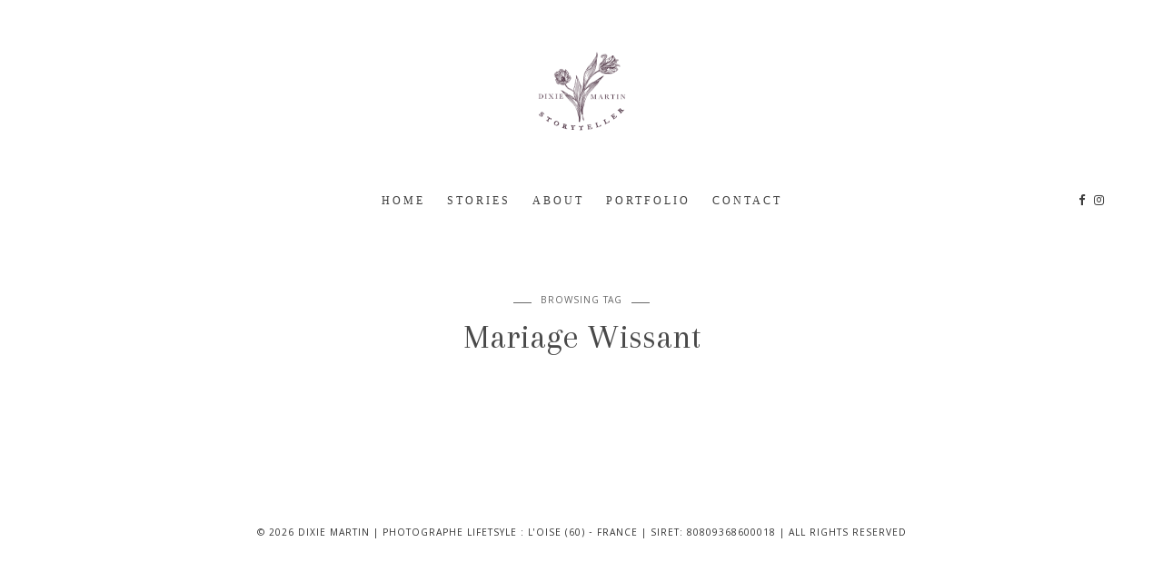

--- FILE ---
content_type: text/html; charset=UTF-8
request_url: https://www.dixiemartin.com/tag/mariage-wissant/
body_size: 14588
content:
<!DOCTYPE html>
<html lang="en-GB">
<head>
	<meta charset="UTF-8">
	<meta name="viewport" content="width=device-width, initial-scale=1">
	<link rel="profile" href="https://gmpg.org/xfn/11">

	<!-- =============== // Scripts/CSS HEAD HOOK // =============== -->
	<title>Mariage Wissant &#8211; Dixie Martin | Photographe | l&#039;Oise</title>
<meta name='robots' content='max-image-preview:large' />
<link rel='dns-prefetch' href='//www.dixiemartin.com' />
<link rel="alternate" type="application/rss+xml" title="Dixie Martin | Photographe | l&#039;Oise &raquo; Feed" href="https://www.dixiemartin.com/feed/" />
<link rel="alternate" type="application/rss+xml" title="Dixie Martin | Photographe | l&#039;Oise &raquo; Comments Feed" href="https://www.dixiemartin.com/comments/feed/" />
<link rel="alternate" type="application/rss+xml" title="Dixie Martin | Photographe | l&#039;Oise &raquo; Mariage Wissant Tag Feed" href="https://www.dixiemartin.com/tag/mariage-wissant/feed/" />
<style id='wp-img-auto-sizes-contain-inline-css' type='text/css'>
img:is([sizes=auto i],[sizes^="auto," i]){contain-intrinsic-size:3000px 1500px}
/*# sourceURL=wp-img-auto-sizes-contain-inline-css */
</style>

<style id='wp-emoji-styles-inline-css' type='text/css'>

	img.wp-smiley, img.emoji {
		display: inline !important;
		border: none !important;
		box-shadow: none !important;
		height: 1em !important;
		width: 1em !important;
		margin: 0 0.07em !important;
		vertical-align: -0.1em !important;
		background: none !important;
		padding: 0 !important;
	}
/*# sourceURL=wp-emoji-styles-inline-css */
</style>
<link rel='stylesheet' id='wp-block-library-css' href='https://www.dixiemartin.com/wp-includes/css/dist/block-library/style.min.css?ver=6.9' type='text/css' media='all' />
<style id='classic-theme-styles-inline-css' type='text/css'>
/*! This file is auto-generated */
.wp-block-button__link{color:#fff;background-color:#32373c;border-radius:9999px;box-shadow:none;text-decoration:none;padding:calc(.667em + 2px) calc(1.333em + 2px);font-size:1.125em}.wp-block-file__button{background:#32373c;color:#fff;text-decoration:none}
/*# sourceURL=/wp-includes/css/classic-themes.min.css */
</style>
<style id='global-styles-inline-css' type='text/css'>
:root{--wp--preset--aspect-ratio--square: 1;--wp--preset--aspect-ratio--4-3: 4/3;--wp--preset--aspect-ratio--3-4: 3/4;--wp--preset--aspect-ratio--3-2: 3/2;--wp--preset--aspect-ratio--2-3: 2/3;--wp--preset--aspect-ratio--16-9: 16/9;--wp--preset--aspect-ratio--9-16: 9/16;--wp--preset--color--black: #000000;--wp--preset--color--cyan-bluish-gray: #abb8c3;--wp--preset--color--white: #ffffff;--wp--preset--color--pale-pink: #f78da7;--wp--preset--color--vivid-red: #cf2e2e;--wp--preset--color--luminous-vivid-orange: #ff6900;--wp--preset--color--luminous-vivid-amber: #fcb900;--wp--preset--color--light-green-cyan: #7bdcb5;--wp--preset--color--vivid-green-cyan: #00d084;--wp--preset--color--pale-cyan-blue: #8ed1fc;--wp--preset--color--vivid-cyan-blue: #0693e3;--wp--preset--color--vivid-purple: #9b51e0;--wp--preset--gradient--vivid-cyan-blue-to-vivid-purple: linear-gradient(135deg,rgb(6,147,227) 0%,rgb(155,81,224) 100%);--wp--preset--gradient--light-green-cyan-to-vivid-green-cyan: linear-gradient(135deg,rgb(122,220,180) 0%,rgb(0,208,130) 100%);--wp--preset--gradient--luminous-vivid-amber-to-luminous-vivid-orange: linear-gradient(135deg,rgb(252,185,0) 0%,rgb(255,105,0) 100%);--wp--preset--gradient--luminous-vivid-orange-to-vivid-red: linear-gradient(135deg,rgb(255,105,0) 0%,rgb(207,46,46) 100%);--wp--preset--gradient--very-light-gray-to-cyan-bluish-gray: linear-gradient(135deg,rgb(238,238,238) 0%,rgb(169,184,195) 100%);--wp--preset--gradient--cool-to-warm-spectrum: linear-gradient(135deg,rgb(74,234,220) 0%,rgb(151,120,209) 20%,rgb(207,42,186) 40%,rgb(238,44,130) 60%,rgb(251,105,98) 80%,rgb(254,248,76) 100%);--wp--preset--gradient--blush-light-purple: linear-gradient(135deg,rgb(255,206,236) 0%,rgb(152,150,240) 100%);--wp--preset--gradient--blush-bordeaux: linear-gradient(135deg,rgb(254,205,165) 0%,rgb(254,45,45) 50%,rgb(107,0,62) 100%);--wp--preset--gradient--luminous-dusk: linear-gradient(135deg,rgb(255,203,112) 0%,rgb(199,81,192) 50%,rgb(65,88,208) 100%);--wp--preset--gradient--pale-ocean: linear-gradient(135deg,rgb(255,245,203) 0%,rgb(182,227,212) 50%,rgb(51,167,181) 100%);--wp--preset--gradient--electric-grass: linear-gradient(135deg,rgb(202,248,128) 0%,rgb(113,206,126) 100%);--wp--preset--gradient--midnight: linear-gradient(135deg,rgb(2,3,129) 0%,rgb(40,116,252) 100%);--wp--preset--font-size--small: 13px;--wp--preset--font-size--medium: 20px;--wp--preset--font-size--large: 36px;--wp--preset--font-size--x-large: 42px;--wp--preset--spacing--20: 0.44rem;--wp--preset--spacing--30: 0.67rem;--wp--preset--spacing--40: 1rem;--wp--preset--spacing--50: 1.5rem;--wp--preset--spacing--60: 2.25rem;--wp--preset--spacing--70: 3.38rem;--wp--preset--spacing--80: 5.06rem;--wp--preset--shadow--natural: 6px 6px 9px rgba(0, 0, 0, 0.2);--wp--preset--shadow--deep: 12px 12px 50px rgba(0, 0, 0, 0.4);--wp--preset--shadow--sharp: 6px 6px 0px rgba(0, 0, 0, 0.2);--wp--preset--shadow--outlined: 6px 6px 0px -3px rgb(255, 255, 255), 6px 6px rgb(0, 0, 0);--wp--preset--shadow--crisp: 6px 6px 0px rgb(0, 0, 0);}:where(.is-layout-flex){gap: 0.5em;}:where(.is-layout-grid){gap: 0.5em;}body .is-layout-flex{display: flex;}.is-layout-flex{flex-wrap: wrap;align-items: center;}.is-layout-flex > :is(*, div){margin: 0;}body .is-layout-grid{display: grid;}.is-layout-grid > :is(*, div){margin: 0;}:where(.wp-block-columns.is-layout-flex){gap: 2em;}:where(.wp-block-columns.is-layout-grid){gap: 2em;}:where(.wp-block-post-template.is-layout-flex){gap: 1.25em;}:where(.wp-block-post-template.is-layout-grid){gap: 1.25em;}.has-black-color{color: var(--wp--preset--color--black) !important;}.has-cyan-bluish-gray-color{color: var(--wp--preset--color--cyan-bluish-gray) !important;}.has-white-color{color: var(--wp--preset--color--white) !important;}.has-pale-pink-color{color: var(--wp--preset--color--pale-pink) !important;}.has-vivid-red-color{color: var(--wp--preset--color--vivid-red) !important;}.has-luminous-vivid-orange-color{color: var(--wp--preset--color--luminous-vivid-orange) !important;}.has-luminous-vivid-amber-color{color: var(--wp--preset--color--luminous-vivid-amber) !important;}.has-light-green-cyan-color{color: var(--wp--preset--color--light-green-cyan) !important;}.has-vivid-green-cyan-color{color: var(--wp--preset--color--vivid-green-cyan) !important;}.has-pale-cyan-blue-color{color: var(--wp--preset--color--pale-cyan-blue) !important;}.has-vivid-cyan-blue-color{color: var(--wp--preset--color--vivid-cyan-blue) !important;}.has-vivid-purple-color{color: var(--wp--preset--color--vivid-purple) !important;}.has-black-background-color{background-color: var(--wp--preset--color--black) !important;}.has-cyan-bluish-gray-background-color{background-color: var(--wp--preset--color--cyan-bluish-gray) !important;}.has-white-background-color{background-color: var(--wp--preset--color--white) !important;}.has-pale-pink-background-color{background-color: var(--wp--preset--color--pale-pink) !important;}.has-vivid-red-background-color{background-color: var(--wp--preset--color--vivid-red) !important;}.has-luminous-vivid-orange-background-color{background-color: var(--wp--preset--color--luminous-vivid-orange) !important;}.has-luminous-vivid-amber-background-color{background-color: var(--wp--preset--color--luminous-vivid-amber) !important;}.has-light-green-cyan-background-color{background-color: var(--wp--preset--color--light-green-cyan) !important;}.has-vivid-green-cyan-background-color{background-color: var(--wp--preset--color--vivid-green-cyan) !important;}.has-pale-cyan-blue-background-color{background-color: var(--wp--preset--color--pale-cyan-blue) !important;}.has-vivid-cyan-blue-background-color{background-color: var(--wp--preset--color--vivid-cyan-blue) !important;}.has-vivid-purple-background-color{background-color: var(--wp--preset--color--vivid-purple) !important;}.has-black-border-color{border-color: var(--wp--preset--color--black) !important;}.has-cyan-bluish-gray-border-color{border-color: var(--wp--preset--color--cyan-bluish-gray) !important;}.has-white-border-color{border-color: var(--wp--preset--color--white) !important;}.has-pale-pink-border-color{border-color: var(--wp--preset--color--pale-pink) !important;}.has-vivid-red-border-color{border-color: var(--wp--preset--color--vivid-red) !important;}.has-luminous-vivid-orange-border-color{border-color: var(--wp--preset--color--luminous-vivid-orange) !important;}.has-luminous-vivid-amber-border-color{border-color: var(--wp--preset--color--luminous-vivid-amber) !important;}.has-light-green-cyan-border-color{border-color: var(--wp--preset--color--light-green-cyan) !important;}.has-vivid-green-cyan-border-color{border-color: var(--wp--preset--color--vivid-green-cyan) !important;}.has-pale-cyan-blue-border-color{border-color: var(--wp--preset--color--pale-cyan-blue) !important;}.has-vivid-cyan-blue-border-color{border-color: var(--wp--preset--color--vivid-cyan-blue) !important;}.has-vivid-purple-border-color{border-color: var(--wp--preset--color--vivid-purple) !important;}.has-vivid-cyan-blue-to-vivid-purple-gradient-background{background: var(--wp--preset--gradient--vivid-cyan-blue-to-vivid-purple) !important;}.has-light-green-cyan-to-vivid-green-cyan-gradient-background{background: var(--wp--preset--gradient--light-green-cyan-to-vivid-green-cyan) !important;}.has-luminous-vivid-amber-to-luminous-vivid-orange-gradient-background{background: var(--wp--preset--gradient--luminous-vivid-amber-to-luminous-vivid-orange) !important;}.has-luminous-vivid-orange-to-vivid-red-gradient-background{background: var(--wp--preset--gradient--luminous-vivid-orange-to-vivid-red) !important;}.has-very-light-gray-to-cyan-bluish-gray-gradient-background{background: var(--wp--preset--gradient--very-light-gray-to-cyan-bluish-gray) !important;}.has-cool-to-warm-spectrum-gradient-background{background: var(--wp--preset--gradient--cool-to-warm-spectrum) !important;}.has-blush-light-purple-gradient-background{background: var(--wp--preset--gradient--blush-light-purple) !important;}.has-blush-bordeaux-gradient-background{background: var(--wp--preset--gradient--blush-bordeaux) !important;}.has-luminous-dusk-gradient-background{background: var(--wp--preset--gradient--luminous-dusk) !important;}.has-pale-ocean-gradient-background{background: var(--wp--preset--gradient--pale-ocean) !important;}.has-electric-grass-gradient-background{background: var(--wp--preset--gradient--electric-grass) !important;}.has-midnight-gradient-background{background: var(--wp--preset--gradient--midnight) !important;}.has-small-font-size{font-size: var(--wp--preset--font-size--small) !important;}.has-medium-font-size{font-size: var(--wp--preset--font-size--medium) !important;}.has-large-font-size{font-size: var(--wp--preset--font-size--large) !important;}.has-x-large-font-size{font-size: var(--wp--preset--font-size--x-large) !important;}
:where(.wp-block-post-template.is-layout-flex){gap: 1.25em;}:where(.wp-block-post-template.is-layout-grid){gap: 1.25em;}
:where(.wp-block-term-template.is-layout-flex){gap: 1.25em;}:where(.wp-block-term-template.is-layout-grid){gap: 1.25em;}
:where(.wp-block-columns.is-layout-flex){gap: 2em;}:where(.wp-block-columns.is-layout-grid){gap: 2em;}
:root :where(.wp-block-pullquote){font-size: 1.5em;line-height: 1.6;}
/*# sourceURL=global-styles-inline-css */
</style>
<link rel='stylesheet' id='contact-form-7-css' href='https://www.dixiemartin.com/wp-content/plugins/contact-form-7/includes/css/styles.css?ver=6.1.4' type='text/css' media='all' />
<link rel='stylesheet' id='cntctfrm_form_style-css' href='https://www.dixiemartin.com/wp-content/plugins/contact-form-plugin/css/form_style.css?ver=4.3.6' type='text/css' media='all' />
<link rel='stylesheet' id='protect-link-css-css' href='https://www.dixiemartin.com/wp-content/plugins/wp-copy-protect-with-color-design/css/protect_style.css?ver=6.9' type='text/css' media='all' />
<link rel='stylesheet' id='font-awesome-css' href='https://www.dixiemartin.com/wp-content/plugins/elementor/assets/lib/font-awesome/css/font-awesome.min.css?ver=4.7.0' type='text/css' media='all' />
<link rel='stylesheet' id='slick-css' href='https://www.dixiemartin.com/wp-content/themes/freyja/framework/assets/css/slick.css?ver=6.9' type='text/css' media='all' />
<link rel='stylesheet' id='sas-responsive-css' href='https://www.dixiemartin.com/wp-content/themes/freyja/framework/assets/css/sas-responsive.css?ver=6.9' type='text/css' media='all' />
<link rel='stylesheet' id='main-css-css' href='https://www.dixiemartin.com/wp-content/themes/freyja/style.css?ver=6.9' type='text/css' media='all' />
<link rel='stylesheet' id='style-widget-css' href='https://www.dixiemartin.com/wp-content/themes/freyja/style-widget.css?ver=6.9' type='text/css' media='all' />
<script type="text/javascript" src="https://www.dixiemartin.com/wp-includes/js/jquery/jquery.min.js?ver=3.7.1" id="jquery-core-js"></script>
<script type="text/javascript" src="https://www.dixiemartin.com/wp-includes/js/jquery/jquery-migrate.min.js?ver=3.4.1" id="jquery-migrate-js"></script>
<script type="text/javascript" id="freyja_loadmore-js-extra">
/* <![CDATA[ */
var loadmore_params = {"ajaxurl":"https://www.dixiemartin.com/wp-admin/admin-ajax.php","posts":"{\"tag\":\"mariage-wissant\",\"error\":\"\",\"m\":\"\",\"p\":0,\"post_parent\":\"\",\"subpost\":\"\",\"subpost_id\":\"\",\"attachment\":\"\",\"attachment_id\":0,\"name\":\"\",\"pagename\":\"\",\"page_id\":0,\"second\":\"\",\"minute\":\"\",\"hour\":\"\",\"day\":0,\"monthnum\":0,\"year\":0,\"w\":0,\"category_name\":\"\",\"cat\":\"\",\"tag_id\":294,\"author\":\"\",\"author_name\":\"\",\"feed\":\"\",\"tb\":\"\",\"paged\":0,\"meta_key\":\"\",\"meta_value\":\"\",\"preview\":\"\",\"s\":\"\",\"sentence\":\"\",\"title\":\"\",\"fields\":\"all\",\"menu_order\":\"\",\"embed\":\"\",\"category__in\":[],\"category__not_in\":[],\"category__and\":[],\"post__in\":[],\"post__not_in\":[],\"post_name__in\":[],\"tag__in\":[],\"tag__not_in\":[],\"tag__and\":[],\"tag_slug__in\":[\"mariage-wissant\"],\"tag_slug__and\":[],\"post_parent__in\":[],\"post_parent__not_in\":[],\"author__in\":[],\"author__not_in\":[],\"search_columns\":[],\"ignore_sticky_posts\":false,\"suppress_filters\":false,\"cache_results\":true,\"update_post_term_cache\":true,\"update_menu_item_cache\":false,\"lazy_load_term_meta\":true,\"update_post_meta_cache\":true,\"post_type\":\"\",\"posts_per_page\":6,\"nopaging\":false,\"comments_per_page\":\"50\",\"no_found_rows\":false,\"order\":\"DESC\"}","current_page":"1","max_page":"0","bloglayout":"grid"};
//# sourceURL=freyja_loadmore-js-extra
/* ]]> */
</script>
<script type="text/javascript" src="https://www.dixiemartin.com/wp-content/themes/freyja/framework/base/js/loadmore.js?ver=6.9" id="freyja_loadmore-js"></script>
<script type="text/javascript" src="https://www.dixiemartin.com/wp-content/themes/freyja/framework/assets/js/jquery.isotope.js?ver=6.9" id="freyja-isotope-js"></script>
<script type="text/javascript" src="https://www.dixiemartin.com/wp-content/themes/freyja/framework/assets/js/fitvids.js?ver=6.9" id="freyja-fitvids-js"></script>
<script type="text/javascript" src="https://www.dixiemartin.com/wp-content/themes/freyja/framework/assets/js/navgoco.js?ver=6.9" id="freyja-navgoco-js"></script>
<link rel="https://api.w.org/" href="https://www.dixiemartin.com/wp-json/" /><link rel="alternate" title="JSON" type="application/json" href="https://www.dixiemartin.com/wp-json/wp/v2/tags/294" /><link rel="EditURI" type="application/rsd+xml" title="RSD" href="https://www.dixiemartin.com/xmlrpc.php?rsd" />
<meta name="generator" content="WordPress 6.9" />
		
		<script type="text/javascript">
			jQuery(function($){
				$('.protect_contents-overlay').css('background-color', '#000000');
			});
		</script>

		
						<script type="text/javascript">
				jQuery(function($){
					$('img').attr('onmousedown', 'return false');
					$('img').attr('onselectstart','return false');
				    $(document).on('contextmenu',function(e){

							

				        return false;
				    });
				});
				</script>

									<style>
					* {
					   -ms-user-select: none; /* IE 10+ */
					   -moz-user-select: -moz-none;
					   -khtml-user-select: none;
					   -webkit-user-select: none;
					   -webkit-touch-callout: none;
					   user-select: none;
					   }

					   input,textarea,select,option {
					   -ms-user-select: auto; /* IE 10+ */
					   -moz-user-select: auto;
					   -khtml-user-select: auto;
					   -webkit-user-select: auto;
					   user-select: auto;
				       }
					</style>
					
														
					
								
				
								
				
				
				    <style type="text/css">

/* =======================
   Variables
==========================*/


/* =======================
   Header Settings
==========================*/

/*h1.logo_text*/
#logo {
	padding-top: 0.625rem;
	padding-bottom: 0.625rem;
	padding-left: 0;
	padding-right: 0;
}
#logo img {
width: 10.9375rem;
}
#logo img.mobile-logo {
width: 7.5rem;
padding: 0.9375rem;
}

/* Single */
#single-logo {
	padding-top:0rem;
	padding-bottom: 0rem;
}
#single-logo img,
#logo_single img {
width: 0rem;
}
#single-logo img.mobile-logo,
#logo_single img.mobile-logo {
width: 7.5rem;
padding: 0.9375rem;
}

	#sticky-logo {
		padding-top:0.9375rem;
		padding-bottom: 0.9375rem;
	}
	#sticky-logo h2 a img {
		width: 6.25rem;
	}


/* =======================
   Typography
==========================*/

body, blockquote p { font-family: 'Times New Roman'; font-size: 1rem; font-style: normal; font-weight: 400; line-height: 1.6875rem; letter-spacing: 0rem; text-transform: none;}
.body2, input, .wpcf7 select.wpcf7-select, .textwidget, .wpcf7 textarea, .pushy__bottom, p.desc_author, footer, .sas-sidebar, .post_container_grid, .sas-widget, .list-post_wrap p, .desc_archive { font-family: 'Arapey'; font-size: 0.9375rem; font-style: normal; font-weight: 400; line-height: 1.5rem; letter-spacing: 0rem; text-transform: none;}
@media (max-width: 767px) { body, blockquote p { font-family: 'Source Sans Pro'; font-size: 1.0625rem; font-style: normal; font-weight: 400; line-height: 1.5rem; letter-spacing: 0rem; text-transform: none;}}
h1,.elementor-widget-heading h1.elementor-heading-title, #logo h2, .vc_sparrow__hero_title h2 { font-family: 'Arapey'; font-size: 2.375rem; font-style: normal; font-weight: 400; line-height: 2.75rem; letter-spacing: 0rem; text-transform: none;}
@media (max-width: 767px) { h1,.elementor-widget-heading h1.elementor-heading-title, #logo h2, .vc_sparrow__hero_title h2 { font-family: 'Source Sans Pro'; font-size: 1.75rem; font-style: normal; font-weight: 400; line-height: 2rem; letter-spacing: 0rem; text-transform: none;}}
h2,.elementor-widget-heading h2.elementor-heading-title,.panel-body .widget_search form input[type=search], .woocommerce div.product .product_title { font-family: 'Arapey'; font-size: 2.125rem; font-style: italic; font-weight: 400; line-height: 2rem; letter-spacing: 0rem; text-transform: none;}
h3,.elementor-widget-heading h3.elementor-heading-title, .woocommerce div.product .woocommerce-tabs .panel h2, .related.products h2, .cart_totals h2 { font-family: 'Arapey'; font-size: 1.25rem; font-style: normal; font-weight: 400; line-height: 1.625rem; letter-spacing: 0.0625rem; text-transform: none;}
h4,.elementor-widget-heading h4.elementor-heading-title, .woocommerce div.product .entry-summary p.price, .woocommerce div.product .entry-summary span.price, .vc_sparrow__hero_subtitle h4, .vc_sparrow__cont_welcome_text p { font-family: 'Arapey'; font-size: 1.0625rem; font-style: normal; font-weight: 400; line-height: 1.875rem; letter-spacing: 0.0625rem; text-transform: none;}
h5,.elementor-widget-heading h5.elementor-heading-title, .ig-below-area h2, .wpcf7 p, div.wpcf7-response-output, .woocommerce ul.products li.product .price, .woocommerce ul.products li.product .woocommerce-loop-category__title, .woocommerce ul.products li.product .woocommerce-loop-product__title, .woocommerce ul.products li.product h3, .woocommerce div.product p.stock, .woocommerce table.shop_table th,.woocommerce-checkout h3 { font-family: 'Arapey'; font-size: 0.8125rem; font-style: normal; font-weight: 400; line-height: 1.25rem; letter-spacing: 0.0625rem; text-transform: uppercase;}
h6,.elementor-widget-heading h6.elementor-heading-title, .p_filter_menu button, .meta_item, .meta-share, .title-line,.grid-item .post-header .meta_item, .tit_prev span, .tit_next span, #instagram-footer p.clear, .slide_date, .subscribe2-box ::-webkit-input-placeholder, .subscribe2-box input[type=submit], .subscribe2-box input[type=text], .subscribe2-box input[type=email], .product_meta, ul.product_list_widget li a, .woocommerce div.product .woocommerce-tabs ul.tabs li a, a.ig_cat_product_title, .ss_portfolio_page .previous_prev, .ss_portfolio_page .previous_next { font-family: 'Khula'; font-size: 0.6875rem; font-style: normal; font-weight: 400; line-height: 0.8125rem; letter-spacing: 0.0625rem; text-transform: uppercase;}
.xs-size, ul.product_list_widget li .amount, .wp-caption p.wp-caption-text, .ig_cat_product_details span { font-family: 'Khula'; font-size: 0.75rem; font-style: normal; font-weight: 400; line-height: 1rem; letter-spacing: 0.03125rem; text-transform: uppercase;}
.nav-menu a, .cart-login, .num_items { font-family: 'Georgia'; font-size: 0.75rem; font-style: normal; font-weight: 400; line-height: 1rem; letter-spacing: 0.1875rem; text-transform: uppercase;}
.menu ul a, .nav-menu ul a, .list_menu_account li a, .e_com_menu .menu ul a, .e_com_menu .nav-menu ul a { font-family: 'Arapey'; font-size: 0.6875rem; font-style: normal; font-weight: 400; line-height: 0.875rem; letter-spacing: 0.0625rem; text-transform: uppercase;}
.read-more, .form-submit, #commentform .submit, .wpcf7 .wpcf7-submit, .woocommerce #respond input#submit.alt, .woocommerce a.button.alt, .woocommerce button.button.alt, .woocommerce input.button.alt, .woocommerce .woocommerce-ordering select, .woocommerce #respond input#submit, .woocommerce a.button, .woocommerce button.button, .woocommerce input.button, a.edit, a.vc_sparrow__read-more, .classic_read-more a.wp-block-button__link,  .woocommerce button.button:disabled, .woocommerce button.button:disabled[disabled] { font-family: 'Khula'; font-size: 0.625rem; font-style: normal; font-weight: 600; line-height: 0.9375rem; letter-spacing: 0.0625rem; text-transform: uppercase; padding-top: 0.9375rem; padding-right: 0.9375rem; padding-bottom: 0.625rem; padding-left: 0.9375rem;}
.sub_footer, .text_footer { font-family: 'Khula'; font-size: 0.6875rem; font-style: normal; font-weight: 400; line-height: 0.9375rem; letter-spacing: 0.0625rem; text-transform: uppercase;}
.vc_sparrow__cont_section_title h2 { font-family: 'Arapey'; font-size: 2rem; font-style: normal; font-weight: 400; line-height: 2.125rem; letter-spacing: 0rem; text-transform: none;}
.nav-mobile li a { font-family: 'Arapey'; font-size: 0.875rem; font-style: normal; font-weight: 400; line-height: 1.25rem; letter-spacing: 0rem; text-transform: none;}




/* =======================
   General Colors
==========================*/

body {
color: #686868;
background-color: ;
}
::selection {
    background-color: #686868;
	color: ;
}

a {
color: #303030;
}
a:hover,a:active,a:focus {
color: #686868;
}
h1, h1 a, h2, h2 a, h3, h3 a, h4, h4 a, h5, h5 a, h6, h6 a, .h1, .h1 a, .h2, .h2 a, .h3, .h3 a, .h4, .h4 a, .h5, .h5 a, .h6, .h6 a {
color: #494949;
}
h1 a:hover,h2 a:hover,h3 a:hover,h4 a:hover,h5 a:hover,h6 a:hover,.h1 a:hover,.h2 a:hover,.h3 a:hover,.h4 a:hover,.h5 a:hover,.h6 a:hover {
color: #303030;
}

	/* ===  Colors Subtitle === */
	.full-header-single h3.post_subtitle,
	.post-header h3.post_subtitle,
	.list-item .post-header h3.post_subtitle,
	.only-title-single h3.post_subtitle{
	   	color: #494949;
	}

	/* ===  Colors Meta === */
	.post-header .meta_item a,
	.full-header-single .meta_item,
	.post-header .meta_item,
	.entry-footer-meta .meta_item,
	.entry-footer-meta .meta_item a,
	.meta_related_post h6.r-p-date.xs-size,
	.full-header-single .toafter a,
	.title_navigation_post h6,
	.title_navigation_post_r h6,
	.ig_recent_big_post_details .xs-size,
	.ig_recent_post_details .xs-size,
	.meta_related_post h6.r-p-date.xs-size  {
	   	color: #494949;
	}
	
	.full-header-single,
	.entry-footer-meta {
		background-color: ;
	}



	/* === Base Colors === */
	blockquote {
	    border-left-color: #303030;
	}
	#progress {
	    background-color:  #303030;
	}
	.full-header-single .title-line__inwrap ul li a,
	.only-title-single .title-line__inwrap ul li a {
		color: #686868;
	}
	.title-line__inwrap ul li a:hover,
	.post__category .title-line__inwrap ul li a:hover {
		color: #303030;
	}
	.post-header .meta_item a:hover {
		color: #303030;

	}
	ul.meta-share li a:hover {
		color: #303030;
	}
	.entry-footer-meta .meta_item a:hover {
		color: #303030;
	}
	.full-header-single .meta_item a:hover {
		color: #303030;

	}
	.tit_prev span a,
	.tit_next span a  {
	   	color: #686868;
	}
	.tit_prev span a:hover,
	.tit_next span a:hover  {
	   	color: #303030;
	}

	/* === Slide color === ?????????????????????? */
	.overlayBox:hover .slidepost__desc h3 {
	color: #303030;
	}

	/* === Form color === */
	 input[type=text]:focus,
	 input[type=email]:focus,
	 input[type=submit]:focus,
	.wpcf7 input:focus,
	.wpcf7 textarea:focus,
	div.wpcf7-mail-sent-ok {
		border-color: #303030;
	}

	/* a = default #333*/
	a.ig_recent_post_title,
	.ig_recent_big_post_details a,
	.sas-widget a,
	.nav-mobile > li > a,
	a.page-numbers,
	.tit_prev span a,
	.tit_next span a,
	.overlayBox:hover .postTime,
	ul.meta-share li a,
	.instagram-title,
	.textt,
	blockquote p {
	color: #686868;
	}

	.title-line__inwrap:before,
	.title-line__inwrap:after {
	    border-top-color: #686868;
	}

	/* a:hover = default #57d3aa */
	#logo_single h2 a:hover,
	a.ig_recent_post_title:hover,
	.ig_recent_big_post_details a:hover,
	.sas-widget a:hover,
	.nav-mobile > li > a:hover,
	a.page-numbers:hover,
	.page-numbers.current,
	.tit_prev span a:hover,
	.tit_next span a:hover,
	.cont-aboutme h5.tithover:hover,
	.only-title-single .meta_item a:hover,
	.p_filter_menu button.is-checked,
	.cont_one_post .slidepost__desc h2 a:hover {
	color: #303030;
	}

	/* === Divider Line Color === */
	.post-footer,
	.grid-item {
	    border-bottom: 1px solid #DCDAD5;
	}

	/* === Divider Line Color Widget Title === */
	.sas-widget .tit-widget span:after {
    border-bottom-color: #494949;
	}


	/* === Mailchimp Form === */

.subscribe2-box,
.sas-widget .subscribe2-box {
    background: #fff;
}
.subscribe2-box input[type=text],
.subscribe2-box input[type=email] {
   border-color: #9b9b9b;
   background: #fff;
}

.subscribe2-box input[type=submit] {
	border-color: #f2d1c6;
	background: #f2d1c6;
	color: #ffffff;	
}
.subscribe2-box input[type=submit]:hover {
	color: #ffffff;	
	background: #f2dad2;
}

/* === PRIMARY Navigation Bar === */

		.cont_primary_menu, 
		#mini-header,
		.header-layout3single .sas-mainwrap,
		.header-layout4single .sas-mainwrap {
			background-color:#ffffff;
		}

		.top_menu .nav-menu li a,
		.top_menu .menu li a,
		.top_menu .menu > li.menu-item-has-children:before,
		.top_menu .nav-menu > li.menu-item-has-children:before{
			color:#3e3e3e;
		}
		.menu-btn .svg-menu_nev2 {
			fill: #878787;
			color:#878787; 
		}
		.top_menu .nav-menu li:hover > a,
		.top_menu .menu li:hover > a {
			color:#565656;
		}
		.top_menu li.current-menu-item > a,
		.top_menu .current_page_item,
		.top_menu .menu li.current-menu-item > a,
		.top_menu .menu .current_page_item {
			color:#565656 !important;
		}
		.top_menu .nav-menu ul li,
		.top_menu .menu ul li {
			border-top-color: #efdcc2;
		}
		.top_menu .nav-menu li:hover > ul li,
		.top_menu .menu li:hover > ul li {
			background: #efdcc2;
		}
		ul.nav-menu li ul.sub-menu:after {
		 	border-color: transparent transparent #efdcc2;
		}
		.top_menu .nav-menu ul a,
		.top_menu .menu ul a {
			color:#3e3e3e !important;
		}
		.top_menu .nav-menu ul a:hover,
		.top_menu .menu ul a:hover {
			color: #565656 !important;
			background:#efe2d0;
		}



/* === Color social Navigation === */
	#ig-social a i {
		color:#3e3e3e;
	}
	#ig-social a:hover i {
		color:#565656;
	}
	
/* === Color Search Navigation === */
	#top-search i {
		color:#3e3e3e;
		border-left-color: #3e3e3e;
	}
	#top-search i:hover {
		color:#565656;
	}


/* === Colors: Mobile Menu === */
	
.pushy {
	background: #fff;
}	


@media (max-width: 1000px) {
	.mobile_bg_logo, .sas-nav_mobile {
		background: #fff;
	}
}
/* === Color: Sidebar === */
.ig_widget, .sas-widget, .tagcloud a {
	border-color: #DCDAD5;
	border-style: solid;
	border-width: 1px;
	background-color: #fff;
}
.post-footer {
	border-color: #DCDAD5;
}



/* === Color: Footer === */
.sub_footer {
	background: #ffffff;
}
.sub_footer .text_footer {
	color:  #333333;
}
.sub_footer .text_footer a {
	color:  #545454;
}
.sub_footer .text_footer a:hover {
	color:  #333333;
}
.padding_footer_column {
	background: #e2dbd5;
}


/* === Read More === */
	a.read-more,
	#commentform .submit,
	.wpcf7 .wpcf7-submit {
		color: #7c6d64;
		border-color: #7c6d64;
		background-color:  ;
	}
	a.read-more:hover,
	#commentform .submit:hover,
	.wpcf7-form-control.wpcf7-submit:hover {
		color: #7c6d64;
		background-color:  ;
		border-color: #7c6d64;
	}




/* ======================================
	Blog settings
=========================================*/

	.isotopeItem_masonry {
		opacity: 0;
	}
	.isotopeItem_masonry article {
		opacity: 1;
	}

/* Presentation demo CSS */
.demo_template,
.demo_template article {
		opacity: 1;
	}


/* ======================================
	CSS Admin bar
=========================================*/


/* === End === */

    </style>
    <meta name="generator" content="Elementor 3.34.1; features: additional_custom_breakpoints; settings: css_print_method-external, google_font-enabled, font_display-auto">
			<style>
				.e-con.e-parent:nth-of-type(n+4):not(.e-lazyloaded):not(.e-no-lazyload),
				.e-con.e-parent:nth-of-type(n+4):not(.e-lazyloaded):not(.e-no-lazyload) * {
					background-image: none !important;
				}
				@media screen and (max-height: 1024px) {
					.e-con.e-parent:nth-of-type(n+3):not(.e-lazyloaded):not(.e-no-lazyload),
					.e-con.e-parent:nth-of-type(n+3):not(.e-lazyloaded):not(.e-no-lazyload) * {
						background-image: none !important;
					}
				}
				@media screen and (max-height: 640px) {
					.e-con.e-parent:nth-of-type(n+2):not(.e-lazyloaded):not(.e-no-lazyload),
					.e-con.e-parent:nth-of-type(n+2):not(.e-lazyloaded):not(.e-no-lazyload) * {
						background-image: none !important;
					}
				}
			</style>
			<link rel="icon" href="https://www.dixiemartin.com/wp-content/uploads/2025/02/cropped-logo2025-2-32x32.jpg" sizes="32x32" />
<link rel="icon" href="https://www.dixiemartin.com/wp-content/uploads/2025/02/cropped-logo2025-2-192x192.jpg" sizes="192x192" />
<link rel="apple-touch-icon" href="https://www.dixiemartin.com/wp-content/uploads/2025/02/cropped-logo2025-2-180x180.jpg" />
<meta name="msapplication-TileImage" content="https://www.dixiemartin.com/wp-content/uploads/2025/02/cropped-logo2025-2-270x270.jpg" />
		<style type="text/css" id="wp-custom-css">
			
				.paroller-background>.elementor-container {
  height: 85vh !important;
}
.elementor-element.paroller-background {
	
    background-attachment: scroll;
   
}

				</style>
		</head>

<body class="archive tag tag-mariage-wissant tag-294 wp-theme-freyja eio-default elementor-default elementor-kit-9235" id="vid-container">
		
		

	
<!-- =====================================
	 Navigation Right & Responsive Menu
========================================== -->
        <div class="pushy pushy-right">
			
<div class="site-close [ pushy-link ]">


<svg version="1.1" x="0px" y="0px"
	 width="23.335px" height="23.334px" viewBox="0 0 23.335 23.334">

<rect x="-3.332" y="10.167" transform="matrix(0.7071 0.7071 -0.7071 0.7071 11.6671 -4.833)" fill="#1E1E1E" width="30" height="2"/>
<rect x="-3.332" y="10.167" transform="matrix(-0.7071 0.7071 -0.7071 -0.7071 28.1674 11.6666)" fill="#1E1E1E" width="30" height="2"/>

</svg>


</div>

<ul id="menu-nav" class="nav-mobile"><li id="menu-item-9366" class="menu-item menu-item-type-post_type menu-item-object-page menu-item-home menu-item-9366"><a href="https://www.dixiemartin.com/">home</a></li>
<li id="menu-item-2810" class="menu-item menu-item-type-post_type menu-item-object-page current_page_parent menu-item-2810"><a href="https://www.dixiemartin.com/blog/">stories</a></li>
<li id="menu-item-602" class="menu-item menu-item-type-custom menu-item-object-custom menu-item-has-children menu-item-602"><a>about</a>
<ul class="sub-menu">
	<li id="menu-item-147" class="menu-item menu-item-type-post_type menu-item-object-page menu-item-147"><a href="https://www.dixiemartin.com/about-me/">Moi</a></li>
	<li id="menu-item-144" class="menu-item menu-item-type-post_type menu-item-object-page menu-item-144"><a href="https://www.dixiemartin.com/tarifs/">tarifs</a></li>
</ul>
</li>
<li id="menu-item-6573" class="menu-item menu-item-type-custom menu-item-object-custom menu-item-has-children menu-item-6573"><a>Portfolio</a>
<ul class="sub-menu">
	<li id="menu-item-10009" class="menu-item menu-item-type-post_type menu-item-object-page menu-item-10009"><a href="https://www.dixiemartin.com/family/">Family</a></li>
	<li id="menu-item-10682" class="menu-item menu-item-type-post_type menu-item-object-page menu-item-10682"><a href="https://www.dixiemartin.com/mariages/">Mariages</a></li>
	<li id="menu-item-1001" class="menu-item menu-item-type-post_type menu-item-object-page menu-item-1001"><a href="https://www.dixiemartin.com/couples/">couples</a></li>
	<li id="menu-item-4130" class="menu-item menu-item-type-post_type menu-item-object-page menu-item-4130"><a href="https://www.dixiemartin.com/dayafter/">day after</a></li>
	<li id="menu-item-10088" class="menu-item menu-item-type-post_type menu-item-object-page menu-item-10088"><a href="https://www.dixiemartin.com/maternite/">Maternity</a></li>
	<li id="menu-item-5356" class="menu-item menu-item-type-post_type menu-item-object-page menu-item-5356"><a href="https://www.dixiemartin.com/galleries/">Galleries</a></li>
</ul>
</li>
<li id="menu-item-9442" class="menu-item menu-item-type-post_type menu-item-object-page menu-item-9442"><a href="https://www.dixiemartin.com/contact/">Contact</a></li>
</ul>
<!-- ==== Seach ======== -->
<div class="resp-search">
	<form role="search" method="get"  action="https://www.dixiemartin.com/">
		<input type="search" class="search-field big_search" placeholder="Search" value="" name="s" title="">
	</form>
</div><!--  END resp-search -->



<!-- ==== Social Icon ======== -->
	<div class="resp-social">
		

<a href="https://www.facebook.com/DixieMartinStoryteller" target="_blank"><i class="fa fa-facebook"></i></a><a href="https://www.instagram.com/dixiemartin.storyteller/" target="_blank"><i class="fa fa-instagram"></i></a>	</div><!-- .ig-social -->

<div class="pushy__bottom">
	<div class="text_footer">
		&copy; 2026		Dixie Martin | Photographe Lifetsyle : L'Oise (60) - France | siret: 80809368600018 | All rights reserved	</div>
</div>
        </div>

		<!-- Site Overlay -->
        <div class="site-overlay"></div>

		<!-- == Container for Navigation Layout 2 == -->
		<div id="container">
	
		
		
<header>	

	
<!-- ========================================
	 Menu Responsive
======================================== -->


		
<!-- ========================================
	 Shop Navigation 
========================================-->
	
		
		
			
<!-- =======================================
	 Logo 
========================================-->
	
		

			<div class="header_logo mobile_bg_logov layout1">
					
				<div class="parallax-window" data-parallax="scroll" data-bleed="0" position="center" speed="0.2" data-image-src="" role="img" aria-label="Background Image">
		
				

	<div class="sas-mainwrap mobile_bg_logo">
		


<div class="sas-wrap flex-row "> <!-- .delete-sas-wrap -->
	<div class="flex-col">
		<div id="logo">
												<h2><a href="https://www.dixiemartin.com">
						<img class="desktop-logo" width="175" src="https://www.dixiemartin.com/wp-content/uploads/2025/02/websitelogo.png" alt="Dixie Martin | Photographe | l&#039;Oise" />
													<img class="mobile-logo" src="https://www.dixiemartin.com/wp-content/uploads/2022/06/logo22-3.png" alt="Dixie Martin | Photographe | l&#039;Oise" />
												</a></h2>
									</div><!-- #logo -->
	</div><!-- .flex-col  -->
			
	<div class="flex-col flex-grow-1 flex-right view_mobile">
		<!-- ==== ICON MENU OPEN ======== -->
		<div class="sas-floatright">
			<div class="menu-btn">
				<svg class="svg-menu_nev2" x="0px" y="0px" width="30px" height="19px" viewBox="0 0 30 19">
				<rect  width="25" height="2"/>
				<rect y="8"  width="25" height="2"/>
				<rect y="16"  width="25" height="2"/>
				</svg>
			</div>
		</div>
	</div><!-- .flex-col  -->
</div><!-- .sas-wrap flex-row  -->
	</div><!-- .sas-mainwrap -->

		
		
				<script>
			jQuery(document).ready(function() {
				try {
					jQuery('.parallax-window').parallax({imageSrc: ""});
				} catch(err) {
				}
			});
		</script>
		</div> <!-- .parallax-window -->
					
		
</div> <!-- .header_logo -->			<div class="cont_primary_menu hide_mobile">
	<div class="sas-mainwrap">
			<div class="sas-wrap flex-row flex-center">

				<div class="flex-col logo flex-grow-1 flex-grow-min-1"></div>




				<div class="flex-col  flex-grow-2">
					<div class="top_menu sas-textaligncenter">
						<ul id="menu-nav-1" class="nav-menu"><li class="menu-item menu-item-type-post_type menu-item-object-page menu-item-home menu-item-9366"><a href="https://www.dixiemartin.com/">home</a></li>
<li class="menu-item menu-item-type-post_type menu-item-object-page current_page_parent menu-item-2810"><a href="https://www.dixiemartin.com/blog/">stories</a></li>
<li class="menu-item menu-item-type-custom menu-item-object-custom menu-item-has-children menu-item-602"><a>about</a>
<ul class="sub-menu">
	<li class="menu-item menu-item-type-post_type menu-item-object-page menu-item-147"><a href="https://www.dixiemartin.com/about-me/">Moi</a></li>
	<li class="menu-item menu-item-type-post_type menu-item-object-page menu-item-144"><a href="https://www.dixiemartin.com/tarifs/">tarifs</a></li>
</ul>
</li>
<li class="menu-item menu-item-type-custom menu-item-object-custom menu-item-has-children menu-item-6573"><a>Portfolio</a>
<ul class="sub-menu">
	<li class="menu-item menu-item-type-post_type menu-item-object-page menu-item-10009"><a href="https://www.dixiemartin.com/family/">Family</a></li>
	<li class="menu-item menu-item-type-post_type menu-item-object-page menu-item-10682"><a href="https://www.dixiemartin.com/mariages/">Mariages</a></li>
	<li class="menu-item menu-item-type-post_type menu-item-object-page menu-item-1001"><a href="https://www.dixiemartin.com/couples/">couples</a></li>
	<li class="menu-item menu-item-type-post_type menu-item-object-page menu-item-4130"><a href="https://www.dixiemartin.com/dayafter/">day after</a></li>
	<li class="menu-item menu-item-type-post_type menu-item-object-page menu-item-10088"><a href="https://www.dixiemartin.com/maternite/">Maternity</a></li>
	<li class="menu-item menu-item-type-post_type menu-item-object-page menu-item-5356"><a href="https://www.dixiemartin.com/galleries/">Galleries</a></li>
</ul>
</li>
<li class="menu-item menu-item-type-post_type menu-item-object-page menu-item-9442"><a href="https://www.dixiemartin.com/contact/">Contact</a></li>
</ul>					</div>
				</div><!-- .flex-col  -->


		<div class="flex-col logo flex-grow-1 flex-grow-min-1">
			<div class="flex-row">
				
				<div class="flex-col flex-right">
					<!-- ==== Social Icon primary Menu ======== -->
											<div id="ig-social">
						

<a href="https://www.facebook.com/DixieMartinStoryteller" target="_blank"><i class="fa fa-facebook"></i></a><a href="https://www.instagram.com/dixiemartin.storyteller/" target="_blank"><i class="fa fa-instagram"></i></a>						</div>
			
									</div><!-- .flex-col  -->				
				
				<div class="flex-col">
									</div><!-- .flex-col  -->
						
			</div><!-- .flex-row  -->
		</div><!-- .flex-col  -->



		</div><!--  .sas-wrap -->
	</div><!--  .sas-mainwrap -->
</div><!--  .cont_primary_menu -->



<!-- =========================
	 Secondary Menu 
========================== -->
	
	


<!-- =====================================
     MENU ON SCROLL
===================================== -->
			<div id="mini-header" class="mini-header-transition">
<div class="header-layout3sticky hide_mobile">
	
	<div class="sas-mainwrap">
		<div class="sas-wrap flex-row">
					
			<div class="flex-col flex-grow-1 flex-grow-min-1">
				<!-- ==== Logo ======== -->
				<div id="sticky-logo">
			<h2><a href="https://www.dixiemartin.com"><img src="https://www.dixiemartin.com/wp-content/uploads/2022/06/logo22-3.png" alt="Dixie Martin | Photographe | l&#039;Oise" /></a></h2>
	</div><!-- #sticky-logo -->			</div><!-- .flex-col  -->


			<div class="flex-col  flex-grow-2">
				<!-- ==== Menu ======== -->
				<div class="top_menu textaligncenter">
					<ul id="menu-nav-2" class="nav-menu"><li class="menu-item menu-item-type-post_type menu-item-object-page menu-item-home menu-item-9366"><a href="https://www.dixiemartin.com/">home</a></li>
<li class="menu-item menu-item-type-post_type menu-item-object-page current_page_parent menu-item-2810"><a href="https://www.dixiemartin.com/blog/">stories</a></li>
<li class="menu-item menu-item-type-custom menu-item-object-custom menu-item-has-children menu-item-602"><a>about</a>
<ul class="sub-menu">
	<li class="menu-item menu-item-type-post_type menu-item-object-page menu-item-147"><a href="https://www.dixiemartin.com/about-me/">Moi</a></li>
	<li class="menu-item menu-item-type-post_type menu-item-object-page menu-item-144"><a href="https://www.dixiemartin.com/tarifs/">tarifs</a></li>
</ul>
</li>
<li class="menu-item menu-item-type-custom menu-item-object-custom menu-item-has-children menu-item-6573"><a>Portfolio</a>
<ul class="sub-menu">
	<li class="menu-item menu-item-type-post_type menu-item-object-page menu-item-10009"><a href="https://www.dixiemartin.com/family/">Family</a></li>
	<li class="menu-item menu-item-type-post_type menu-item-object-page menu-item-10682"><a href="https://www.dixiemartin.com/mariages/">Mariages</a></li>
	<li class="menu-item menu-item-type-post_type menu-item-object-page menu-item-1001"><a href="https://www.dixiemartin.com/couples/">couples</a></li>
	<li class="menu-item menu-item-type-post_type menu-item-object-page menu-item-4130"><a href="https://www.dixiemartin.com/dayafter/">day after</a></li>
	<li class="menu-item menu-item-type-post_type menu-item-object-page menu-item-10088"><a href="https://www.dixiemartin.com/maternite/">Maternity</a></li>
	<li class="menu-item menu-item-type-post_type menu-item-object-page menu-item-5356"><a href="https://www.dixiemartin.com/galleries/">Galleries</a></li>
</ul>
</li>
<li class="menu-item menu-item-type-post_type menu-item-object-page menu-item-9442"><a href="https://www.dixiemartin.com/contact/">Contact</a></li>
</ul>				</div>
			</div><!-- .flex-col  -->


			<div class="flex-col flex-grow-1 flex-grow-min-1">
				<div class="flex-row">
					<div class="flex-col flex-right">
				
				<!-- ==== Social Icon Single Primary Menu ======== -->
									<div id="ig-social">
						

<a href="https://www.facebook.com/DixieMartinStoryteller" target="_blank"><i class="fa fa-facebook"></i></a><a href="https://www.instagram.com/dixiemartin.storyteller/" target="_blank"><i class="fa fa-instagram"></i></a>					</div>
							
					</div><!-- .flex-col  -->
					
					<div class="flex-col">
											</div><!-- .flex-col  -->
				</div><!-- .flex-row  -->
				
			</div><!-- .flex-col  -->

	
		</div><!--  .sas-wrap -->
	</div><!--  .sas-mainwrap -->
	
		
</div><!--  .cont_primary_menu -->

</div><!--  .mini-header -->






		
</header>
	<div class="archive-box sas-textaligncenter">
		<div class="title-line">
			<div class="title-line__inwrap">
				Browsing Tag			</div>
		</div>
		<h1>Mariage Wissant</h1>

	</div>





<div class="sas-mainwrap page-wrap">
	<div class="sas-wrap container-sidebar sas-wrap-s">	
		
		<div class="sas-container">
			<ul class='isotopeWrapper masonryContainer' id='ajax-load-content'>		</div><!-- .sas-container -->

		

	</div><!-- .sas-wrap -->
</div><!-- .sas-mainwrap -->


<!-- Widget Welcome Text / Newsletter -->

<!-- Widget 4 Columns -->

<!-- Widget Footer Instagram -->

<!-- Back To Top -->
<a href="#0" class="cd-top">
	<i class="fa fa-angle-up"></i>
</a>

<!--  Sub Footer -->
<div class="sub_footer">
	<div class="sas-textaligncenter text_footer">
		&copy; 2026		Dixie Martin | Photographe Lifetsyle : L'Oise (60) - France | siret: 80809368600018 | All rights reserved	</div>
</div><!-- .sub_footer-->


<!-- ====  End Container for Navigation Layout 2 ======== -->
</div>


<script type="speculationrules">
{"prefetch":[{"source":"document","where":{"and":[{"href_matches":"/*"},{"not":{"href_matches":["/wp-*.php","/wp-admin/*","/wp-content/uploads/*","/wp-content/*","/wp-content/plugins/*","/wp-content/themes/freyja/*","/*\\?(.+)"]}},{"not":{"selector_matches":"a[rel~=\"nofollow\"]"}},{"not":{"selector_matches":".no-prefetch, .no-prefetch a"}}]},"eagerness":"conservative"}]}
</script>
<div class="protect_contents-overlay"></div><div class="protect_alert"><span class="protect_alert_word" style="color:black;">Don`t copy text!</span></div>			<script>
				const lazyloadRunObserver = () => {
					const lazyloadBackgrounds = document.querySelectorAll( `.e-con.e-parent:not(.e-lazyloaded)` );
					const lazyloadBackgroundObserver = new IntersectionObserver( ( entries ) => {
						entries.forEach( ( entry ) => {
							if ( entry.isIntersecting ) {
								let lazyloadBackground = entry.target;
								if( lazyloadBackground ) {
									lazyloadBackground.classList.add( 'e-lazyloaded' );
								}
								lazyloadBackgroundObserver.unobserve( entry.target );
							}
						});
					}, { rootMargin: '200px 0px 200px 0px' } );
					lazyloadBackgrounds.forEach( ( lazyloadBackground ) => {
						lazyloadBackgroundObserver.observe( lazyloadBackground );
					} );
				};
				const events = [
					'DOMContentLoaded',
					'elementor/lazyload/observe',
				];
				events.forEach( ( event ) => {
					document.addEventListener( event, lazyloadRunObserver );
				} );
			</script>
			<link rel='stylesheet' id='sparrowplgn-googlefont-css' href='https://fonts.googleapis.com/css?family=Khula%3Anormal%2C300%2C600%7CArapey%3Anormal%2Citalic&#038;subset=latin-ext%2Cdevanagari%2Clatin&#038;ver=6.9' type='text/css' media='all' />
<script type="text/javascript" src="https://www.dixiemartin.com/wp-includes/js/dist/hooks.min.js?ver=dd5603f07f9220ed27f1" id="wp-hooks-js"></script>
<script type="text/javascript" src="https://www.dixiemartin.com/wp-includes/js/dist/i18n.min.js?ver=c26c3dc7bed366793375" id="wp-i18n-js"></script>
<script type="text/javascript" id="wp-i18n-js-after">
/* <![CDATA[ */
wp.i18n.setLocaleData( { 'text direction\u0004ltr': [ 'ltr' ] } );
//# sourceURL=wp-i18n-js-after
/* ]]> */
</script>
<script type="text/javascript" src="https://www.dixiemartin.com/wp-content/plugins/contact-form-7/includes/swv/js/index.js?ver=6.1.4" id="swv-js"></script>
<script type="text/javascript" id="contact-form-7-js-before">
/* <![CDATA[ */
var wpcf7 = {
    "api": {
        "root": "https:\/\/www.dixiemartin.com\/wp-json\/",
        "namespace": "contact-form-7\/v1"
    },
    "cached": 1
};
//# sourceURL=contact-form-7-js-before
/* ]]> */
</script>
<script type="text/javascript" src="https://www.dixiemartin.com/wp-content/plugins/contact-form-7/includes/js/index.js?ver=6.1.4" id="contact-form-7-js"></script>
<script type="text/javascript" src="https://www.dixiemartin.com/wp-includes/js/imagesloaded.min.js?ver=5.0.0" id="imagesloaded-js"></script>
<script type="text/javascript" src="https://www.dixiemartin.com/wp-content/themes/freyja/framework/assets/js/parallax.min.js?ver=6.9" id="freyja-parallax-js"></script>
<script type="text/javascript" src="https://www.dixiemartin.com/wp-content/themes/freyja/framework/assets/js/slick.min.js?ver=6.9" id="freyja-slick-js"></script>
<script type="text/javascript" src="https://www.dixiemartin.com/wp-content/themes/freyja/framework/assets/js/pushy.min.js?ver=6.9" id="pushy-js"></script>
<script type="text/javascript" src="https://www.dixiemartin.com/wp-content/themes/freyja/framework/assets/js/main.js?ver=6.9" id="freyja-main-js"></script>
<script type="text/javascript" id="freyja-main-js-after">
/* <![CDATA[ */
	if (jQuery('#home-postgallery').length>0) { 
		jQuery.ajax({ 
			url: 'https://www.dixiemartin.com/wp-admin/admin-ajax.php', 
			type:'POST', 
			data: 'action=freyja_postgallery', 
			success: function(html){ 
				if (html.trim()!='') { 
					var el = jQuery(html); 
					el.imagesLoaded(function () { 
						jQuery('#home-postgallery').css('opacity','0'); 
						jQuery('#home-postgallery').html(el); 
						homePostgalleryInit(); 
						jQuery('#home-postgallery').fadeTo('slow' , 1, function() {}); 
					}); 
				} 
			} 
		}); 
	} 
jQuery(document).ready(function() { 
		'use strict'; 
		try { 
			jQuery('.parallax-window').parallax({imageSrc: ''}); 
		} catch(err) { 
		} 
		if( jQuery('.floating-labels').length > 0 ) floatLabels(); 
		function floatLabels() { 
			var inputFields = jQuery('.floating-labels .cd-label').next(); 
			inputFields.each(function(){ 
				var singleInput = jQuery(this); 
				checkVal(singleInput); 
				singleInput.on('change keyup', function(){ 
					checkVal(singleInput); 
				}); 
			}); 
		} 
		function checkVal(inputField) { 
			( inputField.val() == '' ) ? inputField.prev('.cd-label').removeClass('float') : inputField.prev('.cd-label').addClass('float'); 
		} 
		jQuery('.click_search').on('click', function(event){ 
			jQuery('.click_search').toggleClass('is-clicked'); 
			if( jQuery('.container_search').hasClass('is-visible') ) { 
				jQuery('.container_search').removeClass('is-visible').one('webkitTransitionEnd otransitionend oTransitionEnd msTransitionEnd transitionend',function(){ 
					jQuery('body').removeClass('overflow-open'); 
					jQuery('html').addClass('overflow-open'); 
				}); 
			} else { 
				jQuery('.container_search').addClass('is-visible').one('webkitTransitionEnd otransitionend oTransitionEnd msTransitionEnd transitionend',function(){ 
					jQuery('html').addClass('overflow-open'); 
					jQuery('body').addClass('overflow-open'); 
				}); 
			} 
		});	 
var c, currentScrollTop = 0, 
    navbar = jQuery('#mini-header'); 
jQuery(window).scroll(function () { 
   var a = jQuery(window).scrollTop(); 
   var b = navbar.height(); 
  currentScrollTop = a; 
  if (c < currentScrollTop && a > b + b) { 
    navbar.addClass('scrollUp'); 
  } else if (c > currentScrollTop && !(a <= b)) { 
    navbar.removeClass('scrollUp'); 
  } 
  c = currentScrollTop; 
 }); 
jQuery(window).scroll(function(){ 
 if (jQuery(this).scrollTop() > 400) {  
     		jQuery('#mini-header').addClass('show'); 
	 } else { 
     		jQuery('#mini-header').removeClass('show'); 
	 } 
});  
 var grid = jQuery( '.masonryContainer' ); 
 var isotopeContainer = grid.imagesLoaded( function() { grid.isotope({ 
		itemSelector: '.isotopeItem_masonry', 
		percentPosition: true, 
		transitionDuration: 0, 
		layoutMode: 'masonry', 
		percentPosition: true, 
		masonry: { 
			columnWidth: '.cont_masonry_3' 
 	} 
 }); 
	jQuery(window).resize(function(){ 
		grid.masonry().masonry('reloadItems'); 
	}); 
	}); 
 var contentBox = jQuery('.masonryContainer'); 
 contentBox.find( '.isotopeItem_masonry' ).not( '.loaded' ).each( function( i ) { 
 	jQuery( this ).delay( i * 200 ).animate({ 
 		'opacity': 1 
 	}, 500, 'swing', function() { 
 		jQuery( this ).addClass( 'loaded' ); 
 	}); 
 }); 
}); 

//# sourceURL=freyja-main-js-after
/* ]]> */
</script>
<script id="wp-emoji-settings" type="application/json">
{"baseUrl":"https://s.w.org/images/core/emoji/17.0.2/72x72/","ext":".png","svgUrl":"https://s.w.org/images/core/emoji/17.0.2/svg/","svgExt":".svg","source":{"concatemoji":"https://www.dixiemartin.com/wp-includes/js/wp-emoji-release.min.js?ver=6.9"}}
</script>
<script type="module">
/* <![CDATA[ */
/*! This file is auto-generated */
const a=JSON.parse(document.getElementById("wp-emoji-settings").textContent),o=(window._wpemojiSettings=a,"wpEmojiSettingsSupports"),s=["flag","emoji"];function i(e){try{var t={supportTests:e,timestamp:(new Date).valueOf()};sessionStorage.setItem(o,JSON.stringify(t))}catch(e){}}function c(e,t,n){e.clearRect(0,0,e.canvas.width,e.canvas.height),e.fillText(t,0,0);t=new Uint32Array(e.getImageData(0,0,e.canvas.width,e.canvas.height).data);e.clearRect(0,0,e.canvas.width,e.canvas.height),e.fillText(n,0,0);const a=new Uint32Array(e.getImageData(0,0,e.canvas.width,e.canvas.height).data);return t.every((e,t)=>e===a[t])}function p(e,t){e.clearRect(0,0,e.canvas.width,e.canvas.height),e.fillText(t,0,0);var n=e.getImageData(16,16,1,1);for(let e=0;e<n.data.length;e++)if(0!==n.data[e])return!1;return!0}function u(e,t,n,a){switch(t){case"flag":return n(e,"\ud83c\udff3\ufe0f\u200d\u26a7\ufe0f","\ud83c\udff3\ufe0f\u200b\u26a7\ufe0f")?!1:!n(e,"\ud83c\udde8\ud83c\uddf6","\ud83c\udde8\u200b\ud83c\uddf6")&&!n(e,"\ud83c\udff4\udb40\udc67\udb40\udc62\udb40\udc65\udb40\udc6e\udb40\udc67\udb40\udc7f","\ud83c\udff4\u200b\udb40\udc67\u200b\udb40\udc62\u200b\udb40\udc65\u200b\udb40\udc6e\u200b\udb40\udc67\u200b\udb40\udc7f");case"emoji":return!a(e,"\ud83e\u1fac8")}return!1}function f(e,t,n,a){let r;const o=(r="undefined"!=typeof WorkerGlobalScope&&self instanceof WorkerGlobalScope?new OffscreenCanvas(300,150):document.createElement("canvas")).getContext("2d",{willReadFrequently:!0}),s=(o.textBaseline="top",o.font="600 32px Arial",{});return e.forEach(e=>{s[e]=t(o,e,n,a)}),s}function r(e){var t=document.createElement("script");t.src=e,t.defer=!0,document.head.appendChild(t)}a.supports={everything:!0,everythingExceptFlag:!0},new Promise(t=>{let n=function(){try{var e=JSON.parse(sessionStorage.getItem(o));if("object"==typeof e&&"number"==typeof e.timestamp&&(new Date).valueOf()<e.timestamp+604800&&"object"==typeof e.supportTests)return e.supportTests}catch(e){}return null}();if(!n){if("undefined"!=typeof Worker&&"undefined"!=typeof OffscreenCanvas&&"undefined"!=typeof URL&&URL.createObjectURL&&"undefined"!=typeof Blob)try{var e="postMessage("+f.toString()+"("+[JSON.stringify(s),u.toString(),c.toString(),p.toString()].join(",")+"));",a=new Blob([e],{type:"text/javascript"});const r=new Worker(URL.createObjectURL(a),{name:"wpTestEmojiSupports"});return void(r.onmessage=e=>{i(n=e.data),r.terminate(),t(n)})}catch(e){}i(n=f(s,u,c,p))}t(n)}).then(e=>{for(const n in e)a.supports[n]=e[n],a.supports.everything=a.supports.everything&&a.supports[n],"flag"!==n&&(a.supports.everythingExceptFlag=a.supports.everythingExceptFlag&&a.supports[n]);var t;a.supports.everythingExceptFlag=a.supports.everythingExceptFlag&&!a.supports.flag,a.supports.everything||((t=a.source||{}).concatemoji?r(t.concatemoji):t.wpemoji&&t.twemoji&&(r(t.twemoji),r(t.wpemoji)))});
//# sourceURL=https://www.dixiemartin.com/wp-includes/js/wp-emoji-loader.min.js
/* ]]> */
</script>
</body>
</html>

<!-- Page supported by LiteSpeed Cache 7.7 on 2026-01-22 10:43:28 -->

--- FILE ---
content_type: text/css
request_url: https://www.dixiemartin.com/wp-content/themes/freyja/framework/assets/css/sas-responsive.css?ver=6.9
body_size: 4656
content:
/* =======================================
	Theme: Freyja
	Sparrow & Snow Responsive
========================================== */

.flex-row {
	width: 100%;  

	display: -ms-flex;
	display: -webkit-box;
	display: -ms-flexbox;
	display: flex;
	-ms-flex-flow: row nowrap;
	
	-webkit-box-orient: horizontal;
	-webkit-box-direction: normal;
	
	flex-flow: row nowrap;
	
	-ms-flex-align: center;
	-webkit-box-align: center;
	align-items: center;
	
	-ms-flex-pack: justify;
	-webkit-box-pack: justify;
	justify-content: space-between;
	
	}
	
.flex-right {
    margin-left: auto;
}
.flex-left {
    margin-right: auto;
}
.flex-center {
	-webkit-box-pack: center;
	-ms-flex-pack: center;
	justify-content: center;
}
.flex-end {
	-ms-flex-pack: end;
	-webkit-box-pack: end;
	justify-content: flex-end;
}

.flex-row-center {
	flex-direction: row;    
    justify-content: center; 
    align-items: center;    
    display: -ms-flex;
	display: -webkit-box;
	display: -ms-flexbox;
	display: flex;
}


/* ===== Class Menu Navigation ================ */


.flex-col {
    max-height: 100%;
}
.flex-grow-1 {
	flex-grow: 1;
}
.flex-grow-2 {
	flex-grow: 2;
}
.flex-grow-min-1 {
	min-width: 230px;
	max-width: 230px; 
}



/* ===== Header Center Logo ================ */

.flexwrap-center-logo {
	display: -ms-flexbox;
	display: flex;
	-ms-flex-align: center;
	align-items: center;
}
.flexwrap-center-logo .left, 
.flexwrap-center-logo .right {
  flex: 1;
}
.flexwrap-center-logo .right {
  justify-content: flex-end;
}


/* ===== FOOTER SIDEBAR ========================== */


.flex-column > .flex-col2.flex-footer_sedebar {
  box-sizing: border-box;
  width: calc(1/2*100% - (1 - 1/2)*120px);
}

.flex-column > .flex-col3.flex-footer_sedebar {
  box-sizing: border-box;
  width: calc(1/3*100% - (1 - 1/3)*120px);
}
.flex-column > .flex-col4.flex-footer_sedebar {
  box-sizing: border-box;
  width: calc(1/4*100% - (1 - 1/4)*120px);
}
@media (max-width: 520px){
	.flex-column > .flex-col2.flex-footer_sedebar,
	.flex-column > .flex-col3.flex-footer_sedebar,
	.flex-column > .flex-col4.flex-footer_sedebar {
		width: 100% !important;
	}
}


/* ===== COLUMN FLEX ========================== */

.flex-column {
  display: flex;
  flex-direction: row;
  flex-wrap: wrap;
  justify-content: space-between;
}
.flex-column > .flex-col2 {
  box-sizing: border-box;
  width: calc(1/2*100% - (1 - 1/2)*40px);
}

.flex-column > .flex-col3 {
  box-sizing: border-box;
  width: calc(1/3*100% - (1 - 1/3)*40px);
}
.flex-column > .flex-col4 {
  box-sizing: border-box;
  width: calc(1/4*100% - (1 - 1/4)*40px);
}

@media (max-width: 820px){
	.flex-column > .flex-colm-100 {
		width: 100% !important;
	}
	.flex-column > .flex-col3,
	.flex-column > .flex-col3.flex-footer_sedebar
	 {
		width: calc(1/2*100% - (1 - 1/2)*40px);
	}
	
}
@media (max-width: 720px){
	.flex-column > .flex-col2,
	.flex-column > .flex-col3,
	.flex-column > .flex-col4 {
		width: 100%;
	}
}

/* ==== GRID 2018 ==== */
.page-wrap {
	margin-top: 5rem;
	margin-bottom: 4rem;
}
@media (max-width: 720px){
	.page-wrap {
		margin-top: 2rem;
		margin-bottom: 2rem;
	}
}
.sas-wrap,
.sas-wrap-s {
	position: relative;
    margin: auto;
    width: calc(100% - 1.875rem);
}
	
@media (min-width: 600px){
	.sas-wrap,
	.sas-wrap-s {
		position: relative;
	    margin: auto;
	    width: calc(100% - 5rem);
	}
}

@media (min-width: 1200px){
	.sas-wrap {
	    width: 71.875rem; /*1150px*/
	}	
}
@media (min-width: 950px){
	.sas-wrap-s {
	    width: 56.25rem; /*900px*/
	}	
}
.sas-container {
	min-height: 1.25rem;
	width: 100%;
	min-width: 0;
}


/* ===== Sidebar */

.container-sidebar {
    display: flex;
}
.sidebar-reverse { /* casse per attivare la sidebar */
	flex-direction: row-reverse;	 
}
.sas-sidebar {	
	flex: 0 0 30%; 
	min-height: 1.25rem;
	margin: 0 0 0 5%;
	min-width: 19.6875rem; /* 315px width minima per sidebar */
}
.sidebar-reverse .sas-sidebar {
	flex: 0 0 30%; 
	min-height: 1.25rem;
	margin: 0 5% 0 0;
}

@media (max-width: 960px) {
	.sidebar-reverse {
		flex-direction: column-reverse !important;
	}
	.container-sidebar {
		flex-direction: column !important;
	}
	.sas-sidebar,
	.sidebar-reverse .sas-sidebar {
		max-width: 21.25rem; /* 340px */
		min-width: 21.25rem; /* 340px */
		margin: 0 auto;
		flex: none;
	}
}

@media (max-width: 400px) {
	.sas-sidebar,
	.sidebar-reverse .sas-sidebar {
		max-width: 100%;
		min-width: 100%;
		width: 100%;
		margin: 0 auto;
	}
}

/*  Query menu responsive
================================================== */

@media (max-width:1000px) {
.hide_mobile {
    display: none !important;
    }

}
@media (max-width:720px) {
.hide_phone {
    display: none !important;
    }

}
@media (min-width:1000px) {
.view_mobile {
    display: none !important;
    }

}

--- FILE ---
content_type: text/css
request_url: https://www.dixiemartin.com/wp-content/themes/freyja/style.css?ver=6.9
body_size: 118772
content:
/* ----------------------------------------------------------------------------
Theme Name: Freyja
Version: 6.0.4
Theme URI: https://sparrowandsnow.com/product/freyja/
Author: Sparrow & Snow
Author URI: https://sparrowandsnow.com/
Description: Freyja Pro WordPress Blog Theme
Text Domain: freyja
License: GNU General Public License version 3.0
License URI: http://www.gnu.org/licenses/gpl-3.0.html
Tags: one-column, two-columns, three-columns, four-columns, custom-colors, custom-menu, editor-style, featured-images, full-width-template, theme-options, translation-ready
-------------------------------------------------------------------------------  
*/


/*
| ====================================================================
| = Normalize
| ====================================================================
*/


pre {
	font-family: monospace, monospace; /* 1 */
	font-size: 1em; /* 2 */
  }
  a {
	background-color: transparent;
  }
  abbr[title] {
	border-bottom: none; /* 1 */
	text-decoration: underline; /* 2 */
	text-decoration: underline dotted; /* 2 */
  }
  b,
  strong {
	font-weight: bolder;
  }
  code,
  kbd,
  samp {
	font-family: monospace, monospace; /* 1 */
	font-size: 1em; /* 2 */
  }
  small {
	font-size: 80%;
  }
  sub,
  sup {
	font-size: 75%;
	line-height: 0;
	position: relative;
	vertical-align: baseline;
  }
  sub {
	bottom: -0.25em;
  }
  sup {
	top: -0.5em;
  }
  img {
	border-style: none;
	display: block;
	max-width: 100%;
	height: auto;
  }
  button,
  input,
  optgroup,
  select,
  textarea {
	font-family: inherit; /* 1 */
	font-size: 100%; /* 1 */
	line-height: 1.15; /* 1 */
	margin: 0; /* 2 */
  }
  button,
  input { /* 1 */
	overflow: visible;
  }
  button,
  select { /* 1 */
	text-transform: none;
  }
  button,
  [type="button"],
  [type="reset"],
  [type="submit"] {
	-webkit-appearance: button;
	cursor: pointer;
  }
  button::-moz-focus-inner,
  [type="button"]::-moz-focus-inner,
  [type="reset"]::-moz-focus-inner,
  [type="submit"]::-moz-focus-inner {
	border-style: none;
	padding: 0;
  }
  button:-moz-focusring,
  [type="button"]:-moz-focusring,
  [type="reset"]:-moz-focusring,
  [type="submit"]:-moz-focusring {
	outline: 1px dotted ButtonText;
  }
  fieldset {
	padding: 0.35em 0.75em 0.625em;
  }
  legend {
	box-sizing: border-box; /* 1 */
	color: inherit; /* 2 */
	display: table; /* 1 */
	max-width: 100%; /* 1 */
	padding: 0; /* 3 */
	white-space: normal; /* 1 */
  }
  progress {
	vertical-align: baseline;
  }
  textarea {
	overflow: auto;
  }
  [type="checkbox"],
  [type="radio"] {
	box-sizing: border-box; /* 1 */
	padding: 0; /* 2 */
  }
  [type="number"]::-webkit-inner-spin-button,
  [type="number"]::-webkit-outer-spin-button {
	height: auto;
  }
  [type="search"] {
	-webkit-appearance: textfield; /* 1 */
	outline-offset: -2px; /* 2 */
  }
  [type="search"]::-webkit-search-decoration {
	-webkit-appearance: none;
  }
  ::-webkit-file-upload-button {
	-webkit-appearance: button; /* 1 */
	font: inherit; /* 2 */
  }
  details {
	display: block;
  }
  summary {
	display: list-item;
  }
  
  template {
	display: none;
  }
  [hidden] {
	display: none;
  }
  
  
  /*
  | ====================================================================
  | = FREYJA PRO GLOBALLY STYLES
  | ====================================================================
  */
  
  * {
	  -webkit-box-sizing: border-box;
	  -moz-box-sizing: border-box;
	  box-sizing: border-box;
  }
  html, hmtl a {
	  font-size: 16px;
	  -ms-text-size-adjust: 100%;
	  -webkit-text-size-adjust: 100%;
	  width: 100%;
	  height: 100%;
	  margin-top: 0;
  }
  @media (max-width: 720px){
	  html, hmtl a {
		  font-size: 18px;
	  }
  }
  @media (min-width: 2000px){
	  html, hmtl a {
		  font-size: 21px;
	  }
  }
  
  body {
	  margin: 0;
	  width: 100%;
	  height: 100%;
	  overflow-y: scroll;
	  overflow-x: hidden !important;
	  -webkit-font-smoothing: antialiased;
	  color: #333333; 
	  background-color: #ffffff; 
  }
  
  a img {border: none;}
  
  strong {font-weight: 600;}
  
  p {margin: 0.85em 0;}
  
  title {display: block !important;}
  
  article, aside, details, figcaption, figure, footer, header, hgroup, main, nav, section, summary {
	  display: block;
  }
  
  pre {
	  background: #eee;
	  font-size: 0.9375rem;
	  line-height: 1.6;
	  margin-bottom: 1.6em;
	  max-width: 100%;
	  overflow: auto;
	  padding: 1.6em;
  }
  
  
  /*--------------------------------------------------------------
	Forms (Base)
  --------------------------------------------------------------*/
  
  
  input[type="text"],
  input[type="email"],
  input[type="url"],
  input[type="password"],
  input[type="search"],
  input[type="number"],
  input[type="tel"],
  input[type="range"],
  input[type="date"],
  input[type="month"],
  input[type="week"],
  input[type="time"],
  input[type="datetime"],
  input[type="datetime-local"],
  input[type="color"],
  textarea {
	  display: block;
	  width: 100%;
  }
  
  
  /*-------------------------------------------------------------------------*/
  /*   Links
  /*-------------------------------------------------------------------------*/
  
  
  a {
	  -webkit-transition: color 0.15s ease-in-out 0s;
	  -moz-transition: color 0.15s ease-in-out 0s;
	  -o-transition: color 0.15s ease-in-out 0s;
	  transition: color 0.15s ease-in-out 0s;
	  text-decoration: none;
	  cursor: pointer;
	  color: #57d3aa;
  }
  
  a:hover,
  a:active,
  a:focus {
	  outline: 0;
	  text-decoration: none;
	  color: #333; 
  }
  
  /*-------------------------------------------------------------------------*/
  /* 2-   Typography
  /*-------------------------------------------------------------------------*/
  
  h1, h2, h3, h4, h5, h6 {
	  margin: 0 0 0.625rem 0;
	  text-rendering: optimizeLegibility;
  }
  
  h1, h1 a, h2, h2 a, h3, h3 a, h4, h4 a, h5, h5 a, h6, h6 a, .h1, .h1 a, .h2, .h2 a, .h3, .h3 a, .h4, .h4 a, .h5, .h5 a, .h6, .h6 a {
	  color: #333;  
  }
  
  h1 a:hover, h2 a:hover, h3 a:hover, h4 a:hover, h5 a:hover, h6 a:hover, .h1 a:hover, .h2 a:hover, .h3 a:hover, .h4 a:hover, .h5 a:hover, .h6 a:hover {
	  text-decoration:none;
	  color:#57d3aa;  
  } 
  
  .xs-size {
	  text-transform: uppercase;
  }
  
  .italic {
	  font-style: italic;
  }
  
  .uppercase {
	  text-transform: uppercase;
  }
  
  /*--------------------------------------------------------------
	  Formatting
  --------------------------------------------------------------*/
  hr {
	  background-color: #e5e5e5;
	  border: 0;
	  height: 1px;
	  margin-bottom: 1.5em;
  }
	  
  /*--------------------------------------------------------------
	  Lists
  --------------------------------------------------------------*/
  ul,
  ol {
	  margin: 0 0 1.5em;
	  padding: 0;
  }
  
  ul {
	  list-style: disc;
  }
  
  ol {
	  list-style: decimal;
  }
  
  li > ul,
  li > ol {
	  margin-bottom: 0;
	  margin-left: 1.5em;
  }
  
  dt {
	  font-weight: 700;
  }
  
  dd {
	  margin: 0 1.5em 1.5em;
  }	
	  
  /*--------------------------------------------------------------
	  Tables
  --------------------------------------------------------------*/
  table {
	  border-collapse: collapse;
	  margin: 0 0 1.5em;
	  width: 100%;
  }
  
  thead th {
	  border-bottom: 2px solid #eee;
	  padding-bottom: 0.5em;
  }
  
  th {
	  padding: 0.4em;
	  text-align: left;
  }
  
  tr {
	  border-bottom: 1px solid #eee;
  }
  
  td {
	  padding: 0.4em;
  }
  
  th:first-child,
  td:first-child {
	  padding-left: 0;
  }
  
  th:last-child,
  td:last-child {
	  padding-right: 0;
  }
  
  /*-------------------------------------------------------------------------*/
  /* 3-  Float & clear & cover
  /* ------------------------------------------------------------------------- */
  
  .clear {
	  clear: both;
  }
  
  .hidden {
	  display: none;
  }
  
  .overf {
	  position: relative;
	  overflow: hidden;
  }
  
  .aligncenter,
  .aligncenter img {
	  display: block;
	  clear: both;
	  margin-right: auto;
	  margin-left: auto;
  }
  
  
  .sas-textalignleft,
  .textalignleft {
	  text-align: left;
  }
  .sas-textaligncenter,
  .textaligncenter {
	  text-align: center;
  }
  .sas-textalignright,
  .textalignright {
	  text-align: right;
  }
  
  /* Tablet Elementor */
  @media (max-width: 1024px){
	  .sas-textalign-tabletcenter {
		  text-align: center;
	  }
	  .sas-textalign-tabletright {
		  text-align: right;
	  }
	  .sas-textalign-tabletleft {
		  text-align: left ;
	  }
  }
  
  /* Mobile Elementor */
  @media (max-width: 767px) {
	  .sas-textalign-mobilecenter {
		  text-align: center;
	  }
	  .sas-textalign-mobileright {
		  text-align: right;
	  }
	  .sas-textalign-mobileleft {
		  text-align: left;
	  }
  }
  
  
  
  
  
  .sas-floatleft {
	  float: left;
  }
  
  .sas-floatright {
	  float: right;
  }
  
  img.alignleft {
	  float: left;
	  margin: 20px 25px 20px 0;
  }
  
  img.alignright {
	  display: block;
	  margin: 20px 0 20px 25px;
  }
  
  img.aligncenter {
	  display: block;
	  clear: both;
	  margin: 0 auto !important;
  }
  
  img.alignnone {
	  display: block;
	  margin: 60px 0;
  }
  
  .img_full_responsive {
	  max-width: 100%;
	  height: auto;
  }
  
  .size-cover {
	   -webkit-background-size: cover;
	   -moz-background-size: cover;
	   -o-background-size: cover;
	   background-size: cover;
  }
  
  
  
  /****************************************/
  /*
  /* WordPress core CSS
  /*
  /****************************************/
  
  /* Text meant only for screen readers. */
  .screen-reader-text {
	  clip: rect(0.0625rem, 0.0625rem, 0.0625rem, 0.0625rem);
	  position: absolute !important;
	  height: 0.0625rem;
	  width: 0.0625rem;
	  overflow: hidden;
  }
  
  .screen-reader-text:focus {
	  background-color: #f1f1f1;
	  border-radius: 0.1875rem;
	  box-shadow: 0 0 2px 2px rgba(0, 0, 0, 0.6);
	  clip: auto !important;
	  color: #21759b;
	  display: block;
	  font-size: 0.875rem;
	  font-weight: bold;
	  height: auto;
	  left: 0.3125rem;
	  line-height: normal;
	  padding: 0.9375rem 1.4375rem 0.9375rem;
	  text-decoration: none;
	  top: 0.3125rem;
	  width: auto;
	  z-index: 100000; /* Above WP toolbar. */
  }
  
  .alignnone {
	  margin: 5px 20px 20px 0;
  }
  
  .aligncenter,
  div.aligncenter {
	  display: block;
	  margin: 5px auto 5px auto;
  }
  
  .alignright {
	  float:right;
	  margin: 5px 0 20px 20px;
  }
  
  .alignleft {
	  float: left;
	  margin: 5px 20px 20px 0;
  }
  
  a img.alignright {
	  float: right;
	  margin: 5px 0 20px 20px;
  }
  
  a img.alignnone {
	  margin: 5px 20px 20px 0;
  }
  
  a img.alignleft {
	  float: left;
	  margin: 5px 20px 20px 0;
  }
  
  a img.aligncenter {
	  display: block;
	  margin-left: auto;
	  margin-right: auto
  }
  
  .wp-caption {
	  max-width: 100%;
	  text-align: center;
	  box-sizing:border-box;
  }
  
  .wp-caption.alignnone {
	  margin: 5px 20px 20px 0;
  }
  
  .wp-caption.alignleft {
	  margin: 5px 20px 20px 0;
  }
  
  .wp-caption.alignright {
	  margin: 5px 0 20px 20px;
  }
  
  .wp-caption img {
	  border: 0 none;
	  height: auto;
	  margin: 0;
	  max-width: 100%;
	  padding: 0;
	  width: auto;
  }
  
  .wp-caption p.wp-caption-text {
	  margin: 8px 0 0;
  }
  
  
  
  /* gallery-caption css */
  
  .gallery {
	  margin: 0 auto 18px;
	  padding: 10px 0px;
	   }
  
  .gallery .gallery-item {
	  float: left;
	  margin-top: 0;
	  text-align: center;
	  width: 33%;
  }
  .gallery-columns-2 .gallery-item { width: 50%; }
  .gallery-columns-4 .gallery-item { width: 25%; }
  .gallery img {
	  box-shadow: 0px 0px 4px #999;
	  border: 1px solid white;
	  padding: 8px;
	  background: #f2f2f2;
  }
  .gallery img:hover {
	  background: white;
  }
  .gallery-columns-2 .attachment-medium {
	  max-width: 92%;
	  height: auto;
  }
  .gallery-columns-4 .attachment-thumbnail {
	  max-width: 84%;
	  height: auto;
  }
  .gallery .gallery-caption {
	  color: #888;
	  font-size: 12px;
	  margin: 0 0 12px;
  }
  .gallery dl, .gallery dt {
	  margin: 0;
	  position: relative;
	  }
  .gallery br+br { display: none; }
  
  
  /* BLOCKQUOTE & HIGHLIGHTS */
  
  .highlight-text {
	  padding: 0 4px;
	  background-color: #97A588; /* Dynamic */
	  color: #fff;
	  }
  blockquote {
	  font-style: italic;
	  border-left-width: 3px;
	  border-left-style: solid;
	  border-left-color: #b28b5e;  
	  margin: 25px 0px;
	  padding: 0px 0px 0px 15px;
	  }
  blockquote p {
	  color: #000;
	  font-size: 14px;
	  margin-left: 10px !important;
	  margin-right: 10px !important;
	  }
  
	  
  /* Sticky Post */
	  .sticky {
		  position: relative;
	  }
	  article i.sticky_icon {
		  display: none;
	  }
	  article.sticky i.sticky_icon {
		  content: "\f105" !important;
		  font-family: FontAwesome;
		  font-style: normal;
		  font-weight: normal;
		  text-decoration: inherit;
		  font-size: 15px;
		  position: absolute;
		  right: 6px;
		  display: block;
	  }
  
  
  
  /****************************************/
  /*
  /* GUTEMBERG
  /*
  /****************************************/
  
  
  /* Image Fulle & Image Wide
  --------------------------------------------- */
  @media only screen and (min-width: 768px) {
  
	.alignfull {
	  margin-left: calc(50% - 50vw);
	  margin-right: calc(50% - 50vw);
	  width: auto;
	  max-width: 1000%;
	}
	.alignwide {
	  margin-left: calc(25% - 25vw);
	  margin-right: calc(25% - 25vw);
	  width: auto;
	  max-width: 1000%;
	}
  
	.alignwide img,
	.alignfull img {
	  display: block;
	  margin: 0 auto;
	}
  }
  
  /* Image Fulle & Image Wide + Sidebar
  --------------------------------------------- */
  
  
  @media only screen and (min-width: 768px) {
  
	.alignfull {
	  margin-left: calc(50% - 50vw);
	  margin-right: calc(50% - 50vw);
	  width: auto;
	  max-width: 1000%;
	}
	.alignwide {
	  margin-left: calc(25% - 25vw);
	  margin-right: calc(25% - 25vw);
	  width: auto;
	  max-width: 1000%;
	}
  
	.alignwide img,
	.alignfull img {
	  display: block;
	  margin: 0 auto;
	}
  }
  
  
  /*--------------------------------------------------------------
	GM Blocks - Widgets
  --------------------------------------------------------------*/
  
  /* Archives, Categories & Latest Posts */
  .wp-block-categories-list,
  .wp-block-archives-list {
	  list-style: none;
  }
  .wp-block-archives.aligncenter,
  .wp-block-categories.aligncenter,
  .wp-block-latest-posts.aligncenter {
	  text-align: center;
  }
  
  /* Comments */
  .wp-block-latest-comments article {
	  margin-bottom: 4em;
  }
  .blog:not(.has-sidebar) #primary .wp-block-latest-comments article,
  .archive:not(.page-one-column):not(.has-sidebar) #primary .wp-block-latest-comments article,
  .search:not(.has-sidebar) #primary .wp-block-latest-comments article {
	  float: none;
	  width: 100%;
  }
  .wp-block-latest-comments .avatar,
  .wp-block-latest-comments__comment-avatar {
	  border-radius: 0;
  }
  .wp-block-latest-comments a {
	  -webkit-box-shadow: inset 0 -1px 0 rgba(255, 255, 255, 1);
	  box-shadow: inset 0 -1px 0 rgba(255, 255, 255, 1);
  
  }
  .wp-block-latest-comments__comment-meta {
	  font-size: 16px;
	  font-size: 1rem;
	  margin-bottom: 0.4em;
  }
  .wp-block-latest-comments__comment-author,
  .wp-block-latest-comments__comment-link {
	  font-weight: 700;
	  text-decoration: none;
  }
  .wp-block-latest-comments__comment-date {
	  color: #767676;
	  font-size: 10px;
	  font-size: 0.625rem;
	  font-weight: 800;
	  letter-spacing: 0.1818em;
	  margin-top: 0.4em;
	  text-transform: uppercase;
  }
  .editor-block-list__block .wp-block-latest-comments__comment-excerpt p {
	  font-size: 14px;
	  font-size: 0.875rem;
  }
  
  /* Separator */
  .wp-block-separator {
	  border: none;
	  border-bottom: 2px solid #8f98a1;
	  margin: 1.65em auto;
  }
  .wp-block-separator:not(.is-style-wide):not(.is-style-dots) {
	  max-width: 100px;
  }
  
  /* Block Quote */
  .wp-block-quote.is-large,
  .wp-block-quote.is-style-large {
	  font-size: 60px;
	  border: none;
  }
  
  /* Block PullQuote */
  .wp-block-pullquote.aligncenter {
	  font-size: 60px;
	  font-style: normal;
	  max-width: 700px;
  }
  .wp-block-pullquote blockquote,
  .wp-block-pullquote.aligncenter blockquote,
  .wp-block-pullquote.alignwide blockquote {
	  border: none;
  }
  .wp-block-pullquote blockquote cite {
	  font-size: 14px;
  }
  
  /* Audio */
  .wp-block-audio figcaption {
	  text-align: left;
  }
  
  
  /*--------------------------------------------------------------
	  Sticky Post Layout
  --------------------------------------------------------------*/
  .sticky {
	  position: relative;
  }
  article i.sticky_icon {
	  display: none;
  }
  article.sticky i.sticky_icon {
	  content: "\f105" !important;
	  font-family: FontAwesome;
	  font-style: normal;
	  font-weight: normal;
	  text-decoration: inherit;
	  font-size: 15px;
	  position: absolute;
	  right: 6px;
	  display: block;
  }
  /*-------------------------------------------------------------------------*/
  /* 7-   Jetpack Style
  /*-------------------------------------------------------------------------*/
  
  /* Center the caption. */
  .jp-carousel-info h2 {
   text-align: center !important;
  }
  
  /* Hide comment form header. */
  .jp-carousel-left-column-wrapper {
   display: none !important;
  }
  
  /* Center the metabox. */
  .jp-carousel-image-meta {
   display: none !important;
  
  }
  .jp-carousel-next-button span, .jp-carousel-previous-button span {
	 display: none !important;
  }
  
  
  /*-------------------------------------------------------------------------*/
  /* 8-   Embed
  /*-------------------------------------------------------------------------*/
  
  iframe {
	  width: 100%;
  }
  
  
  
  
  /*
  | ====================================================================
  | = FREYJA PRO STYLE
  | ====================================================================
  */
  
  
  /*  Basic
  ================================================== */
  
  .divider {
	  width: 100%;
	  border-top: 1px solid #333;
	  margin-bottom: 25px;
  }
  
  .container_up {
	  margin-top: 50px;
	  margin-bottom: 70px;
  
  }
  
  /****************************************/
  /*
  /* NAVIGATION MENU
  /*
  /****************************************/
  
  
  /* - Header
  ================================================== */
  header {
	  width: 100%;
  }
  
  /* logo
  ================================================== */
  h1.logo_text,
  h2.logo_text { 
	  padding-left: 0px;
	  padding-right: 0px;
	  text-align: center;
  }
  .header-layout3single h2.logo_text { 
	  text-align: left;
  }
  #logo a {
	  line-height: 0;
	  display: inline-block;
  }
  #logo a img {
	  display: inline-block;
  }
  #logo h1, #logo h2 {
	  font-weight: normal;
	  margin-bottom: 0;
	  line-height: 0 !important;
  }
  
  .layout1 .flex-col,
  .layout2 .flex-col {
	  margin: 0 auto;
  }
  
  /* === Single Logo === */
  #single-logo h2,
  #sticky-logo h2 {
	  padding: 0px;
	  margin: 0px;
	  font-size: 27px;
  }
  #single-logo h2 a img {
	  display: block;
  }
  #single-logo h2 a,
  #sticky-logo h2 a {
	  color: #dadada;
	  padding: 0px;
	  margin: 0px;
	  display: block;
	  line-height: 0;
  }
  #single-logo h2 a:hover {
	   color: #57d3aa; /* Default */
  }
  
  /* ===  Center Logo layout === */
  .center-logo {
	  margin: 0px 35px;
  }
  .center-logo h2 a img.desktop-logo {
	  display: inline-block;
  }
  
  /* Responsive logo + Responsive for single post logo
  ================================================== */
  
  @media (max-width: 1000px) {
	  .sas-wrap.delete-sas-wrap { 
		  width: auto;
	  }
	  .mobile_bg_logo {
		  background: #fff;
	  }
	  #logo,
	  h1.logo_text,
	  h2.logo_text,
	  #logo_single h2 {
		  padding-top: 15px !important;
		  padding-bottom: 15px !important;
		  text-align: left;	
		  max-width: 200px;	
		  font-size: 30px !important;
		  margin-bottom: 0;
		  line-height: 0 !important;	
	  }
	  .flex-grow-min-1 {
		  max-width: 100%;
	  }
	  .header_logo .sas-wrap,
	  .header-layout3 .sas-wrap,
	  .header-layout4 .sas-wrap { 
		  width: calc(100% - 1.875rem);
	  }
	  .sas-wrap.delete-sas-wrap { 
		  width: 100% !important;
	  }
	  #logo h1, #logo h2 {
		  margin: 0;
		  line-height: 0 !important;
	  }	
	  
	  
  /* layout 3 - logo left */
	  .header-layout3 .flex-grow-min-1 {
		  min-width: auto;
		  max-width: 100%;
		  margin: 0 auto;
	  }
	  .header-layout3 .logo {
		  flex-grow: 1;
	  }
	  .header-layout3 .center-logo .sas-wrap.delete-sas-wrap { 
		  width: auto !important;
	  }
	  @media (min-width: 1200px) {
		  .header-layout3 .center-logo .sas-wrap.delete-sas-wrap { 
			  width: auto !important;
		  }
	  }
   /* layout 4 - logo center */
	  .center-logo {
		  width: 100%;
		  margin: 0;
	  }
	  
  }
  @media screen and (max-width: 1000px) and (min-width: 600px) {
	  .header_logo .sas-wrap,
	  .header-layout3 .sas-wrap,
	  .header-layout4 .sas-wrap { 
		  width: calc(100% - 5rem);
	  }
  }
  
	  .layout3-textalignleft {
		  text-align: left !important;
		  margin-left: 1.875rem;
	  }
  /* Single Page Header
  ================================================== */
  .header-layout4single .flexwrap-center-logo,
  .sas-wrap.flexwrap-center-logo,
  .mobile_bg_logo,
  .sas-nav_mobile {
	  min-height: 40px;
  }
	  
  /*  - Parallax With js
  ================================================== */
  
  .parallax-window {
	  min-height: 30px;
	  background: transparent;
	  /*overflow: hidden */
	  position: relative;
	  z-index:100;
  }
  
  @media (max-width: 1200px) {
  .parallax-window {
	  z-index: 0;
		  min-height: 0;
  
	  }
  }
  .section_mask {
	  height: 100%;
	  left: 0;
	  position: absolute;
	  top: 0;
	  width: 100%;
  }
  
  
  /* Navigation Bar ( primary and Secondary )
  ================================================== */
  
  .cont_primary_menu .flex-row,
  .header-layout3single .flex-row,
  .header-layout3sticky .flex-row {
	  min-height: 48px;
  }
  .cont_secondary_menu {
	  position: relative;
	  min-height: 40px;
  }
  .cont_primary_menu .container,
  .cont_secondary_menu .container {
	  position: relative;
  }
  
  /* ===== Navigation Bar ===== */
  
  .menu,
  .nav-menu,
  .nav-menu ul {
	  list-style: none;
	  margin: 0;
  }
  .menu:before,
  .menu:after,
  .nav-menu:before,
  .nav-menu:after {
	  content: "";
	  display: table;
  }
  .menu:after,
  .nav-menu:after {
	  clear: both;
  }
  .menu,
  .nav-menu {
	  zoom:1;
  }
  .menu li,
  .nav-menu li {
	  margin: 0 !important;
	  position: relative;
	  display: inline-block;    
  }
  .menu a,
  .nav-menu a {
	  padding: 8px 10px;
	  text-transform: uppercase;
	  font-size: 11px;
	  text-decoration: none;
	  display: inline-block;
  
  }
  
  /*
  .menu > li.menu-item-has-children:before,
  .nav-menu > li.menu-item-has-children:before {
	content: "" !important;
	  font-family: FontAwesome;
	  font-style: normal;
	  font-weight: normal;
	  text-decoration: inherit;
	  font-size: 9px;
	  position: absolute;
	  top: 7%;
	  right: 5px;
	  color: #8C8C8C;   
	  opacity: 0.8;
  }
  */
  
  
	  /* ===== Sub Menu ===== */
	  
	  .menu ul,
	  .nav-menu ul {
		  padding-left: 0;
		  padding-top: 15px;	
		  margin: 0px 0px 0px 0px;
		  opacity: 0;
		  visibility: hidden;
		  position: absolute;
		  z-index: 9999;
		  transition: all 0.2s ease-in-out;
		  text-align: center;
		  left: 50%;
		  transform: translateX(-50%);
		  width: 220px;
	  }
	  ul.sub-menu li {
		  transition: all 0.2s ease-in-out;
		  opacity: 0;
	  }
	  .menu ul > li.menu-item-has-children:before,
	  .nav-menu ul >  li.menu-item-has-children:before {
		  content: "\f105";
		  font-family: FontAwesome;
		  font-style: normal;
		  font-weight: normal;
		  text-decoration: inherit;
		  font-size: 9px;
		  position: absolute;
		  top: 1px;
		  right: 15px;
		  color: #8C8C8C;
	  }
	  .menu li:hover > .sub-menu,
	  .nav-menu li:hover > .sub-menu {
		  opacity: 1;
		  visibility: visible;
		  margin: 0;
		  text-align: center;
	  }
	  ul.sub-menu li {
		  opacity: 1;
	  }
	  .menu ul ul,
	  .nav-menu ul ul {
		  transform: translateX(0%);
		  top: -1px;
		  left: 220px;
		  margin: 20px 0px 0px 0px;
		  padding-top: 0;	    
	  }
	  .menu ul li,
	  .nav-menu ul li {
		  float: none;
		  display: block;
		  border: 0;
	  }
	  .menu ul li:last-child,
	  .nav-menu ul li:last-child {
		  box-shadow: none;
	  }
	  .menu ul a,
	  .nav-menu ul a {
		  padding: 10px 0;
		  display: block;
		  float: none;
		  font-size: 10px;
	  }
	  
	  
   ul.nav-menu li ul.sub-menu:after {
	  border-color: transparent transparent red;
	  border-style: solid;
	  border-width: 0 6px 6px;
	  content: "";
	  display: block;
	  height: 0;
	  left: 49%;
	  position: absolute;
	  top: 10px;
	  width: 0;
	  z-index: 100000;
  }
  ul.nav-menu li ul.sub-menu li > ul.sub-menu:after {
	  border: none ;
  }
  
  /* ==== E-com Menu ==== */
  .e_com_menu {
	  min-height: 42px;
  }
  .e_com_menu .container {
	  position: relative;
  }
  .e_com_menu .menu a,
  .e_com_menu .nav-menu a {
	  padding: 0;
  }
  .e_com_menu .menu li,
  .e_com_menu .nav-menu li {
	  padding: 0px 10px 0px 10px;
	  display: inline-block;
  }
  .e_com_menu ul li:first-child {
	  padding-left: 0;
  }
  .e_com_menu ul li:last-child {
	  padding-right: 0;
  }
  .e_com_menu ul li:last-child.menu-item-has-children:before{
	  right: -9px;
  }
  
  /* ===> E-com Sub Menu <=== */
  
	  .e_com_menu .menu ul,
	  .e_com_menu .nav-menu ul {
		  padding-left: 0;
		  margin: 20px 0px 0px 0px;
		  opacity: 0;
		  visibility: hidden;
		  position: absolute;
		  top: 30px;
		  z-index: 9999;
		  transition: all 0.2s ease-in-out;
		  text-align: left;
		  
		  left: 50%;
		  transform: translateX(-50%);
		  width: 200px;
		  
	  }
	  .e_com_menu .menu li:hover > ul,
	  .e_com_menu .nav-menu li:hover > ul {
		  opacity: 1;
		  visibility: visible;
		  margin: 0;
		  text-align: left;
		  
	  }
	  .e_com_menu .menu ul > li.menu-item-has-children:before,
	  .e_com_menu .nav-menu ul >  li.menu-item-has-children:before {
		  content: "\f105";
		  font-family: FontAwesome;
		  font-style: normal;
		  font-weight: normal;
		  text-decoration: inherit;
		  position: absolute;
		  font-size: 7px;
		  top: 2px;
		  right: 15px;
		  color: #8C8C8C;
	  }
	  .e_com_menu .menu ul ul,
	  .e_com_menu .nav-menu ul ul {
		  transform: translateX(0%);
		  top: -1px;
		  left: 200px;
		  margin: 20px 0px 0px 0px;
	  }
  
	  .e_com_menu .menu ul li,
	  .e_com_menu .nav-menu ul li {
		  float: none;
		  display: block;
		  border: 0;
	  }
  
	  .e_com_menu .menu ul li:last-child,
	  .e_com_menu .nav-menu ul li:last-child {
		  box-shadow: none;
	  }
  
	  .e_com_menu .menu ul li,
	  .e_com_menu .nav-menu ul li {
		  padding: 0;
	  }
	  .e_com_menu .menu ul a,
	  .e_com_menu .nav-menu ul a {
		  padding: 12px 15px 12px 15px;
		  width: 200px;
		  display: block;
		  float: none;
		  font-size: 10px;
		  line-height: 16px;
		  text-align: center;
	  }
	  .e_com_menu .nav-menu ul li:first-child {
		  border-top: none;
	  }
	  
  
  
  
  
  /* Color Default Main Nav
  ================================================== */
  
	  .cont_primary_menu, 
	  .top_menu .menu ul { 
		  background: #1e1e1e; /* Default - Top Navigation Bar Background */
	  }
	  .top_menu .nav-menu li a,
	  .top_menu .menu li a { 
		  color: #878787; /* Default - Top Navigation Bar Menu Text Color */
	  }
	  .top_menu .nav-menu li:hover > a,
	  .top_menu .menu li:hover > a {  
		  color: #57d3aa; /* Default - Top Bar Menu Text Hover/Active Color  */
	  }
	  .top_menu li.current-menu-item > a,
	  .top_menu .current_page_item,
	  .top_menu .menu li.current-menu-item > a,
	  .top_menu .menu .current_page_item { 
		  color: #57d3aa !important; /* Color Current Page */ 
	  }
	  .top_menu .nav-menu ul li,
	  .top_menu .menu ul li {
		  border-top-color: #303030; /* Dropdown Border Color */
		  border-top-style: solid;
		  border-top-width: 1px;
	  }
	  .top_menu .nav-menu li:hover > ul li,
	  .top_menu .menu li:hover > ul li { 
		  background: #1e1e1e ; /* Dropdown Background */
	  }
	  .top_menu .nav-menu ul a,
	  .top_menu .menu ul a { 
		  color:  #878787 !important; 	/* Dropdown Text Color */			
	  }
	  .top_menu .nav-menu ul a:hover,
	  .top_menu .menu ul a:hover { 
		  color:  #57d3aa !important; /* Dropdown Text Hover Color */			
		  background: #2b2b2b; /* Dropdown Hover Background */
	  }		
		  
			  
  
  /* Color Default Secondary Nav
  ================================================== */
  
		  .cont_secondary_menu { 
			  background: #f9f9f9; /*  Secondary Bar Background */
		  }
		  .below_menu .nav-menu li a { 
			  color: #878787; /*  Secondary Bar Menu Text Color */
		  }
		  .below_menu .nav-menu li:hover > a {  
			  color: #57d3aa; /*  Secondary Bar Menu Text Hover/Active Color */
		  }
		  .below_menu li.current-menu-item > a,
		  .below_menu .current_page_item { 
			  color: #57d3aa !important; /* Color Current Page */
		  }
		  .below_menu .nav-menu ul li {
			  border-top-color: #eeeeee; /* Secondary Dropdown Border Color */
			  border-top-style: solid;
			  border-top-width: 1px;
		  }
		  .below_menu ul.sub-menu {
			  background: transparent !important; 
		  }
		  .below_menu .nav-menu li:hover > ul li { /* Secondary Dropdown Background */
			  background: #ffffff; 
		  }
		  .top_menu .nav-menu ul a { 
			  color:  #878787 !important; /* Secondary Dropdown Text Color */			
		  }
		  .below_menu .nav-menu ul a:hover { 
			  color: #57d3aa !important; /* Secondary Dropdown Text Hover Color */
			  background: #fcfcfc; /* Secondary Dropdown Hover Background */
		  }
  
  
  
  /* Color Default E-Commerce Nav
  ================================================== */
  
		  .e_com_menu {
			  background: #f9f9f9; /* e_com Background */
		  }
		  .e_com_menu .nav-menu li a,
		  .cart-login a,
		  .num_items {
			  color: #878787; /* e_com Menu Text Color */
		  }
		  .e_com_menu .nav-menu li:hover > a,
		  .cart-login a:hover,
		  .num_items:hover {
			  color: #57d3aa; /* e_com Menu Text Hover/Active Color */
		  }
		  .e_com_menu li.current-menu-item > a, .e_com_menu .current_page_item {
			  color: #57d3aa !important; /* Color Current Page */
		  }
		  .e_com_menu .nav-menu ul li {
			  border-top-color: #eeeeee; /* e_com Dropdown Border Color */
			  border-top-style: solid;
			  border-top-width: 1px;
		  }
		  .e_com_menu .nav-menu li:hover > ul li  { /* e_com Dropdown Background */
			  background: #f9f9f9;
		  }
		  .e_com_menu .nav-menu ul a {
		  color:  #878787 !important; /* e_com Dropdown Text Color */
		  }
		  .e_com_menu .nav-menu ul a:hover {
			  color: #57d3aa !important; /* e_com Dropdown Text Hover Color */
			  background: #fcfcfc; /* e_com Dropdown Hover Background */
		  }
  
  
  
  
  
  
  /*  - Mini Navigation (on scroll page)
  ================================================== */
  
  
  #mini-header {
	  padding: 0px;
	  position:fixed;
	  top:0px;
	  width:100%;
	  z-index:9999;
	  opacity: 0;
	  transition: all 0.5s;
  }
  
  .logo_mini_header {
	  margin-right: 50px;
  }
  
  .ig-social-right-miniheader {
	  position: absolute !important;
	  right: 0px;
	  top: -5px !important;
  }
  
  #mini-header .container {
	  border: none !important;
  }
  #mini-header .border_bottom {
	  border-top: none !important;
  }
  
  /* Animation */
  .mini-header-transition {
	  -webkit-transition: all 1s ease-in-out;
	  -moz-transition: all 1s ease-in-out;
	  -o-transition: all 1s ease-in-out;
	  transition: all 1s ease-in-out;
	  transform: translateY(-130px);
  }
  .show {
	  opacity: 1 !important;
	  transform: translateY(0px);
  }
  #mini-header.scrollUp {
	  transform: translateY(-130px);
  }
  
  
  /*  Query menu responsive
  ================================================== */
  @media (max-width:1000px) {
	  #mini-header #ig-social, #mini-header .top_menu, img.desktop-logo {
		  display: none !important;
	  }
  }
  @media (min-width:1000px) {
	  img.mobile-logo {
		  display: none !important;
	  }
  }
  
  /* Shopping Login
  ================================================== */
  
  .cart-login {
	  display: inline-block;
  }
  
  #ig-shopping-login {
	  text-decoration: none;
	  text-transform: uppercase;
  }
  
  #ig-shopping-login .sub-login-menu {
	  padding-left: 0;
	  margin: 20px 0px 0px 0px;
	  opacity: 0;
	  visibility: hidden;
	  position: absolute;
	  top: 21px;
	  right: 45px;
	  z-index: 9999999;
	  transition: all 0.2s ease-in-out;
	  width: 200px;
	  text-align: center;
	  padding-top: 30px;
  }
  @media (max-width:1025px) {
	  #ig-shopping-login .sub-login-menu {
	  /*top: 40px;*/
	  display: none;
	  
	 }
  
  }
  
  .sub-login-menu ul {
	  padding: 0;
	  margin: 0;
  }
  #ig-shopping-login:hover > .sub-login-menu {
	  opacity: 1;
	  visibility: visible;
	  margin: 0;
	  text-align: center;
  }
  #ig-shopping-login ul li {
	  list-style: none;
	  border-top-color: #eeeeee;
	  border-top-style: solid;
	  border-top-width: 1px;
	  margin: 0;
  }
  #ig-shopping-login ul li:first-child {
	  padding-left: 0;
	  border-top: none;
  }
  .list_menu_account li a {
	  padding: 12px 15px 12px 15px;
	  display: block;
	  float: none;
	  font-size: 10px;
	  line-height: 16px;
  }
  
  
  /* Shopping Cart
  ================================================== */
  
  #ig-shopping-cart {
	  margin-left: 15px;
	  z-index: 900;
	  position: relative;
	  transition: all 0.3s ease 0s;
	  -webkit-transition: all 0.3s ease 0s;
	  -o-transition: all 0.3s ease 0s;
	  -moz-transition: all 0.3s ease 0s;
	  -webkit-transform: translateZ(0);
  }
  .cart-border {
	  width: 1px;
	  height: 20px;
	  margin: 0px 10px;
	  background: #e5e5e5;;	
  }
  .cart-contents:before{
	  font-family:FontAwesome;
	  content: "\f07a";
	  font-size:14px;
	  font-style:normal;
	  font-weight:400;
	  padding-right:5px;
	  color:#878787;
	  transition: all 0.3s ease 0s;
	  -webkit-transition: all 0.3s ease 0s;
	  -o-transition: all 0.3s ease 0s;
	  -moz-transition: all 0.3s ease 0s;
	  -webkit-transform: translateZ(0);
  }
  #ig-shopping-cart:hover .cart-contents:before,
  #ig-shopping-cart:hover .num_items {
	  transition: all 0.3s ease 0s;
	  -webkit-transition: all 0.3s ease 0s;
	  -o-transition: all 0.3s ease 0s;
	  -moz-transition: all 0.3s ease 0s;
	  -webkit-transform: translateZ(0);
  }
  .cart-contents:hover {text-decoration: none}
  .num_items {
	  text-transform: uppercase;
	  display: inline;
	  transition: all 0.3s ease 0s;
	  -webkit-transition: all 0.3s ease 0s;
	  -o-transition: all 0.3s ease 0s;
	  -moz-transition: all 0.3s ease 0s;
	  -webkit-transform: translateZ(0);
  }
  /* ===> Cart Sub Menu <=== */
  #ig-shopping-cart .sub-cart-menu {
	  padding-left: 0;
	  margin: 20px 0px 0px 0px;
	  opacity: 0;
	  visibility: hidden;
	  position: absolute;
	  top: 26px;
	  left: -192px;
	  z-index: 9999;
	  transition: all 0.2s ease-in-out;
	  text-align: left;
	  width: 290px;
	  padding-top: 20px;
  }
  #ig-shopping-cart:hover > .sub-cart-menu {
	  opacity: 1;
	  visibility: visible;
	  margin: 0;
	  text-align: left;
  }
  #ig-shopping-cart ul li {
	  list-style: none;
  }
  #ig-shopping-cart ul li:first-child {
	  padding-left: 0;
  }
  
  /* == No products in cart == */
  li.no_product_in_cart {
	  padding: 25px 15px 25px 15px !important;
	  font-size: 12px;
	  text-transform: uppercase;
	  text-align: center;
  
  }
  
  /* == Yes products in cart == */
  ul.list_products {
	  padding: 15px;
	  }
  ul.list_products li:last-child {
	  margin-bottom: 0;
	  }
  ul.list_products li  {
	  position: relative;
	  width: 100%;
	  list-style: none;
	  list-style: none;
	  clear: both;
	  display: inline-block;
	  }
  ul.list_products li figure {
	  float: left;
	  width: 80px;
	   margin: 0px 10px 0px 0px;
		  box-shadow: none !important;
	  padding: 0;
	  }
	  ul.list_products li figure a img {
	  width: 100%;
	  height: auto;
	  transition: all 0.3s ease 0s;
	  -webkit-transition: all 0.3s ease 0s;
	  -o-transition: all 0.3s ease 0s;
	  -moz-transition: all 0.3s ease 0s;
	  -webkit-transform: translateZ(0);
	  }
	  ul.list_products li figure a img:hover {
	  opacity: 0.8;
	  transition: all 0.3s ease 0s;
	  -webkit-transition: all 0.3s ease 0s;
	  -o-transition: all 0.3s ease 0s;
	  -moz-transition: all 0.3s ease 0s;
	  -webkit-transform: translateZ(0);
	  }
	  ul.list_products li figure a:before {
	  display: none;
	  }
	  .del_prod a.ig_remove {
		  position: absolute;
		  top: 0;
		  right: 0;
		  cursor: pointer;
		  font-size: 10px;
		  opacity: 1;
		  transition: all 0.3s ease 0s;
		  -webkit-transition: all 0.3s ease 0s;
		  -o-transition: all 0.3s ease 0s;
		  -moz-transition: all 0.3s ease 0s;
		  -webkit-transform: translateZ(0);
	  }
	  .del_prod a.ig_remove:hover{
		  transition: all 0.3s ease 0s;
		  -webkit-transition: all 0.3s ease 0s;
		  -o-transition: all 0.3s ease 0s;
		  -moz-transition: all 0.3s ease 0s;
		  -webkit-transform: translateZ(0);
	  }
  
  .ig_cat_product_details {
	  overflow: hidden;
	  line-height: 12px;
	  margin-top: 5px;
	  margin-right: 15px;
	  }
  a.ig_cat_product_title {
	  display: block;
	  font-size: 0.800em;
	  text-transform: uppercase;
	  color: #333; 
	  margin-bottom: 5px;
	  font-size: 12px;
	  }
  
  .ig_cat_product_title a:before {
	  display: none !important;
	  }
  
  .ig_cat_product_details span {
	  font-size: 0.800em;
	  color: #848484;
	  }
  
  /* === Subtotal === */
  .subtotal_cont {
	  text-align: center;
	  margin: 0px 15px 0px 15px;
	  padding: 15px;
	  border-top-style: solid;
	  border-top-width: 2px;
	  border-top-color: #eeeeee;
	  font-size: 12px;
  }
  
  /* === Button Cart === */
  .cont_button_cart {
  
  }
  
  .sas-cart_buttom {
	  margin-bottom: 20px;
	  text-align: center;
  }
  
  /* === Decoration  === */
  .sub-cart-menu ul:after,
  .sub-login-menu ul:after {
	  border-color: transparent transparent #f9f9f9;
  }
  .sub-cart-menu ul:after,
  .sub-login-menu ul:after {
	  border-color: transparent transparent red;
	  border-style: solid;
	  border-width: 0 6px 6px;
	  content: "";
	  display: block;
	  height: 0;
	  position: absolute;
	  width: 0;
	  z-index: 100000;
  }
  .sub-cart-menu ul:after {
	  left: 75%;
	  top: 14px;
  }
  .sub-login-menu ul:after {
	  left: 55%;
	  top: 24px;
  }
  
  /****************************************/
  /*
  /* BIG SERACH
  /*
  /****************************************/
  
  /*  Content Popup Search -  Tag - Category - Date
  ================================================== */
  
  
  body.overflow-open {
	  overflow: hidden !important;
	  position:relative !important;
  }
  .panel {
	  margin-bottom: 0;
	  background-color: transparent;
	  border: none;
	  border-radius: 0;
	  -webkit-box-shadow: none;
	  box-shadow: none;
  }
  
  .panel-body {
	  padding: 0;
	  border: none;
	  margin-top: 50px;
  }
  .panel-body .widget_search  {
	  max-width: 800px;
	  margin: 20% auto;
  }
  .panel-body .widget_search form input[type="search"] {
	  background: transparent;
	  border-bottom: 1px solid #DFDFDF;
	  border-left: none;
	  border-top: none;
	  border-right: none;
	  display: block;
	  cursor: pointer;
	  -webkit-border-radius: 0;
	  -moz-border-radius: 0;
	  border-radius: 0;
	  -webkit-box-shadow: none;
	  -moz-box-shadow: none;
	  box-shadow: none;
	  -webkit-appearance: none;
	  resize: none;
	  width: 100%;
	  -webkit-appearance: none;
	  outline: none;
	  text-align: left;
	  padding: 15px 0px 15px 0px;
	  }
  
  .panel-body .big_search::-webkit-input-placeholder {
	  color: #dadada;
	  font-size: 30px;
	  letter-spacing: 1.5px;
  }
  .panel-body .big_search:-moz-placeholder { /* Firefox 18- */
	  color: #dadada;
	  font-size: 30px;
	  letter-spacing: 1.5px;
  
  }
  .panel-body .big_search::-moz-placeholder {  /* Firefox 19+ */
	  color: #dadada;
	  font-size: 30px;
  }
  .panel-body .big_search:-ms-input-placeholder {
	  color: #dadada;
	  font-size: 30px;
	  letter-spacing: 1.5px;
  }
  .container-select-box {
	  position: relative;
  }
  
  .container-select-box select {
	  margin-bottom:0;
	  border: none;
	  padding: 0px 15px;
	  outline: 0;
	  margin: 0 0 20px;
	  width: 100%;
	  border-radius: 0;
	  max-width: 85%;
	  border-radius: 0;
	  cursor: pointer;
	  height: 52px;
	  max-height: 50px;
	  -webkit-box-shadow: none !important;
	  box-shadow: none !important;
	  -moz-box-shadow: none !important;
  
	  font-size: 12px;
	  text-transform: uppercase;
  
	  -webkit-appearance: none;
	  -moz-appearance: none;
	  appearance: none;
	  background: #F8F8F8;
	  }
  
  .container-select-box:after {
	  content: "\f107";
	  font-family: fontAwesome;
	  position: absolute;
	  font-size: 14px;
	  right: 10%;
	  top: 4px;
	  text-align: center;
	  line-height: 43px;
	  border-right: 0;
	  border-left: 0;
	  height: 47px;
	  }
  
  
  /*  List Category
  ================================================== */
  
  .cont__categories {
	  margin-top: 70px;
  }
  ul.list__category {
	  margin-top: 30px;
	  max-width: 900px;
	  margin: 0 auto;
	  padding: 0;
  }
  ul.list__category li {
	  list-style: none;
	  margin-bottom: 0;
  }
  ul.list__category li ul.children,
  ul.list__category li ul li,
  ul.list__category li {
	  display: inline;
  }
  ul.list__category li:after {
	  content: "/";
	  padding: 0 5px;
	  font-size: 20px;
  }
  ul.list__category li:last-child:after {
	  content: '';
	  padding: 0;
  }
  
  
  /*  Container Popup Search
  ================================================== */
  
  .container_search {
	  position: fixed;
	  left: 0;
	  top: 0;
	  height: 100%;
	  width: 100%;
	  background: rgba(255, 255, 255, 0.96);
	  z-index: 2000;
	  text-align: center;
	  padding: 20px 0px 50px 0px;
	  -webkit-backface-visibility: hidden;
	  backface-visibility: hidden;
	  overflow: auto;
  
	  /* Animation Fade */
	  opacity: 0;
	  visibility: hidden;
	  transition: all 0.3s ease 0s;
	  -webkit-transition: all 0.3s ease 0s;
	  -o-transition: all 0.3s ease 0s;
	  -moz-transition: all 0.3s ease 0s;
  }
  
  .container_search.is-visible {
	  /* Animation Fade */
	  visibility: visible;
	  opacity: 1;
	  transition: all 0.3s ease 0s;
	  -webkit-transition: all 0.3s ease 0s;
	  -o-transition: all 0.3s ease 0s;
	  -moz-transition: all 0.3s ease 0s;
  }
  
  .container_search .panel-body .subtitle_page h3 {
	  margin-bottom: 20px;
  }
  
  
  /* Search Icons
  ================================================== */
  
  a.click_search {
	  
  }
  
  #top-search i {
	  display: block;
	  font-size: 14px;
	  line-height: 20px;
	  margin-left: 18px;
	  padding-left: 18px;
	  color: #878787;  /* Default */
	  transition: all 0.3s ease 0s;
	  -webkit-transition: all 0.3s ease 0s;
	  -o-transition: all 0.3s ease 0s;
	  -moz-transition: all 0.3s ease 0s;
	  border-left-style: solid;
	  border-left-color: #878787;
	  border-left-width: 1px;
	  
	  }
  #top-search i:hover {
	  color: #57d3aa;  /* Default */
	  transition: all 0.3s ease 0s;
	  -webkit-transition: all 0.3s ease 0s;
	  -o-transition: all 0.3s ease 0s;
	  -moz-transition: all 0.3s ease 0s;
	  }
  
  /* Social Icons
  ================================================== */
  #ig-social a {
	  font-size:13px;
	  margin-left:10px;
	  line-height:51px;
	  }
  #ig-social i {
	  color: #878787;   
	  transition: all 0.3s ease 0s;
	  -webkit-transition: all 0.3s ease 0s;
	  -o-transition: all 0.3s ease 0s;
	  -moz-transition: all 0.3s ease 0s;
	  }
  #ig-social i:hover {
	  color: #57d3aa;   
	  transition: all 0.3s ease 0s;
	  -webkit-transition: all 0.3s ease 0s;
	  -o-transition: all 0.3s ease 0s;
	  -moz-transition: all 0.3s ease 0s;
	  }
  
  
  
  /****************************************/
  /*
  /* RESPONSIVE MENU
  /*
  /****************************************/
  
  
  .nav-mobile .divider {
	  width: 100%;
	  border-top: 1px solid #e1e0e1;
	  margin-top: 10px!important;
	  padding-top: 10px;
  }
  
  /* Icon Menu Open
  ================================================== */
  .menu-btn {
	  position: relative;
	  display:table-cell;
	  vertical-align:middle;
	  width: 70px;
	  height: 19px;
	  overflow: hidden;
	  text-align: right;
  }
  .menu-btn .svg-menu_nev2 {
	  cursor: pointer;
	  margin-top: 10px;
	  fill: #4c4c4c;
	  color: #4c4c4c; 
  }
  
  /* Icon Menu Close (Button X)(In the Pushy)
  ================================================== */
  .site-close {
	  text-align: right;
  }
  .site-close svg {
	  width: 20px;
	  height: 20px;
	  -webkit-transition: all 0.25s cubic-bezier(0.645, 0.045, 0.2555, 1);
	  transition: all 0.25s cubic-bezier(0.645, 0.045, 0.2555, 1);
	  cursor: pointer;
	  margin-top: 4px;
  }
  .site-close:hover svg {
	  -webkit-transform: rotate(90deg);
	  -ms-transform: rotate(90deg);
	  transform: rotate(90deg)
  }
  
  /* Search Form (In the Pushy)
  ================================================== */
  .resp-search {
	  margin-top: 10px !important;
	  width: 100%;
	  border-top: 1px solid #E1E0E1;
	  padding-top: 10px;
	  display: none;
  }
  .resp-search form {
	  border: 1px solid #DFDFDF;
	  -webkit-border-radius: 0;
	  -moz-border-radius: 0;
	  border-radius: 0;
	  -webkit-box-shadow: none;
	  -moz-box-shadow: none;
	  box-shadow: none;
	  color: #BCBCC4;
	  font-size: 11px;
	  resize: none;
	  width: 100%;
	  -webkit-appearance: none;
	  -moz-appearance: none;
	  text-indent: 0.01px;
	  text-overflow: '';
	  overflow: hidden;
  }
  .resp-search form input[type="search"] {
	  cursor: pointer;
	  outline: none;
	  padding: 10px 5px 10px 25px;
	  width: 100%;
	  background: none;
	  border: none;
	  line-height: 19px;
	  min-width: 232px;
  
	  color: #808080;
	  font-size: 13px;
	  letter-spacing: 1px;
	  font-style: italic;
  
  }
  .resp-search form ::-webkit-input-placeholder {
	  color: #adadad;
	  font-size: 13px;
	  letter-spacing: 1px;
	  font-style: italic;
  }
  @media (max-width: 1000px) {
	  .resp-search {
		  display: block;
	  }
  }
  
  
  /* Social (In the Pushy)
  ================================================== */
  .pushy .resp-social {
	  width: 100%;
	  border-top: 1px solid #E1E0E1;
	  margin-top: 10px !important;
	  padding-top: 10px;
	  margin-bottom: 50px;
  }
  .resp-social a i {
	  padding: 0px 10px 0px 10px;
	  font-size: 13px;
	  display: inline;
  }
  .resp-social a i:first-child {
	  padding: 0px 10px 0px 0px;
	  font-size: 13px;
	  display: inline;
  }
  
  /* Footer Copyright (In the Pushy)
  ================================================== */
  .pushy__bottom {
	  position: relative;
	  bottom: 20px;
	  padding-right: 35px;
  }
  
  @media (max-width: 600px) {
	  .pushy__bottom {
	  position: relative;
	  }
  }
  
  
  /*! Pushy - v1.1.0 - 2017-1-30
  * Pushy is a responsive off-canvas navigation menu using CSS transforms & transitions.
  * https://github.com/christophery/pushy/
  * by Christopher Yee 
  
	Pushy (Right Navigation Core)
  ================================================== 
  /* Menu Appearance */
  .pushy {
	  position: fixed;
	  width: 300px;
	  height: 100%;
	  top: 0;
	  z-index: 9999;
	  background: #ffffff;
	  overflow: auto;
	  /*visibility: hidden;*/
	  -webkit-overflow-scrolling: touch;
	  padding: 10px 35px;
  }
  
  .pushy.pushy-left {
	left: 0;
  }
  .pushy.pushy-right {
	right: 0;
  }
  .pushy-content {
	visibility: hidden;
  }
  
  /* Menu Movement */
  .pushy-left {
	-webkit-transform: translate3d(-300px, 0, 0);
	-ms-transform: translate3d(-300px, 0, 0);
	transform: translate3d(-300px, 0, 0);
  }
  
  .pushy-open-left #container,
  .pushy-open-left .push {
	-webkit-transform: translate3d(300px, 0, 0);
	-ms-transform: translate3d(300px, 0, 0);
	transform: translate3d(300px, 0, 0);
  }
  
  .pushy-right {
	-webkit-transform: translate3d(300px, 0, 0);
	-ms-transform: translate3d(300px, 0, 0);
	transform: translate3d(300px, 0, 0);
  }
  
  .pushy-open-right #container,
  .pushy-open-right .push {
	-webkit-transform: translate3d(-300px, 0, 0);
	-ms-transform: translate3d(-300px, 0, 0);
	transform: translate3d(-300px, 0, 0);
  }
  
  .pushy-open-left .pushy,
  .pushy-open-right .pushy {
	-webkit-transform: translate3d(0, 0, 0);
	-ms-transform: translate3d(0, 0, 0);
	transform: translate3d(0, 0, 0);
  }
  .pushy-open-left .pushy-content,
  .pushy-open-right .pushy-content {
	visibility: visible;
  }
  
  /* Menu Transitions */
  #container,
  .pushy,
  .push {
	transition: transform 0.5s cubic-bezier(0.16, 0.68, 0.43, 0.99);
  }
  
  .pushy-content {
	transition: visibility 0.5s cubic-bezier(0.16, 0.68, 0.43, 0.99);
  }
  
  /* Site Overlay */
  .site-overlay {
	display: none;
  }
  
  .pushy-open-left .site-overlay,
  .pushy-open-right .site-overlay {
	display: block;
	position: fixed;
	top: 0;
	right: 0;
	bottom: 0;
	left: 0;
	z-index: 9998;
	background-color: rgba(0, 0, 0, 0.5);
	-webkit-animation: fade 500ms;
	animation: fade 500ms;
  }
  
  @keyframes fade {
	0% {
	  opacity: 0;
	}
	100% {
	  opacity: 1;
	}
  }
  @-webkit-keyframes fade {
	0% {
	  opacity: 0;
	}
	100% {
	  opacity: 1;
	}
  }
  
  /*
  | ====================================================================
  | = Style Menu Mobile
  | ====================================================================
  */
  
  @media (min-width:1000px) {
  .cont_menu_responsive {
	  display: none !important;
	  }
  }
  .container_mob {
	  display: inline-block;
	  width: 100%;
  }
  
  .nav-mobile, .nav-mobile ul, .nav-mobile li {
	  list-style: none !important;
  }
  
  ul.nav-mobile {
	  padding-left: 0px;
	  margin-top: 30px;
  }
  
  .nav-mobile ul {
	  padding: 0px;
	  margin: 10px 0px 10px 0px;
  }
  
  .nav-mobile {
	  padding: 4px;
	  margin: 0px;
  }
  
  .nav-mobile > li {
	  margin: 0;
	  text-transform: uppercase;
  }
  
  .nav-mobile > li li {
	  margin: 2px 0;
  }
  
  .nav-mobile a {
	  display: block;
	  outline: none;
	  text-decoration: none;
  }
  
  .nav-mobile li > a > span {
	  float: right;
	  font-size: 15px;
	  font-weight: bolder;
  }
  
  .nav-mobile li > a:hover > span {
	  /*color: #000;*/
  }
  .nav-mobile li > a:before {
	  display: none;
  }
  .nav-mobile ul.sub-menu > li.menu-item-has-children:before {
	  display: none;
  }
  .nav-mobile li > a > span:before {
	  content: "\f107";
	  font-family: fontAwesome;
	  position: absolute;
  }
  .nav-mobile li.open > a > span:before {
	  content: "\f107";
	  font-family: fontAwesome;
	  position: absolute;
  }
  .nav-mobile .open > a, .nav-mobile .open > a:hover, .nav-mobile .open > a:focus {
	background-color: transparent;
  }
  .nav-mobile a:hover, .nav-mobile li.active > a {
	  /*color: #000;*/
  }
  
  .nav-mobile > li.active > a  {
	  background-color: transparent;
  }
  .nav-mobile > li > a {
	  font-size: 20px;
	  line-height: 20px;
	  padding: 5px 25px 5px 0px;
	  font-size: 15px;
  }
  .nav-mobile > li > a:hover {
	  background-color: transparent;
  }
  
  /* sub-menu  */
  .nav-mobile li ul.sub-menu {
	position: relative;
	width: 100%;
	z-index: 9999;
	margin-bottom: 2px;
	top: 0px;
	padding: 10px 0px;
	-webkit-transition-property: -webkit-transform,opacity;
	-webkit-transition: opacity 0.5s ease-out;
	-o-transition: opacity 0.5s ease-out;
	-moz-transition: opacity 0.5s ease-out;
  }
  
  .nav-mobile ul.sub-menu > li > a {
	display: block;
	padding: 10px 25px 10px 10px;
	transition: all 0.3s ease 0s;
	-webkit-transition: all 0.3s ease 0s;
	-o-transition: all 0.3s ease 0s;
	-moz-transition: all 0.3s ease 0s;
  }
  
  
  /* Livel 2 */
  .nav-mobile ul.sub-menu ul.sub-menu {
	padding-top: 0;
	 left: 0px;
	top: 1px;
  }
  .nav-mobile > li > a > ul > li a {
	  padding: 20px 10px;
  
  }
  
  /****************************************/
  /*
  /* Mailchimp Style
  /*
  /****************************************/
  
  /* - Widget Below Sidebar
  ================================================== */
  .ig-cont-below-area {
	  margin-top: 4px;
	  
  }
  .ig-below-area {
	  clear: both;
	  display: block;
	 }
	
  /* -- Text Widget -- */ 
  .ig-below-area h2 {
	  margin: 30px 0px;
	  text-align: center;
	  }
  
  .ig-below-area .textwidget {
	  text-align: center;
	  max-width: 700px;
	  margin: 10px auto 0;
	  font-style: italic;
	  }
  
  
  /* -- Mailchimp Top Home Widget -- */ 
  .widget.widget_mc4wp_form_widget {
	  padding:0;
	  border:none;
  }
  .widget.widget_mc4wp_form_widget .widget-title {
	  display:none;
  }
  .home-widget .widget.widget_mc4wp_form_widget {
	  margin-bottom:0;
  }
  
  
  /*
  | ====================================================================
  | = MAILCHIMP PLUGIN STYLE
  | ====================================================================
  */
  
  
  .subscribe2-box {
	  width: 100vw;
	  position: relative;
	  left: 50%;
	  right: 50%;
	  margin-left: -50vw;
	  margin-right: -50vw;
	  background: transparent;
	  display: inline-block;
	  padding: 80px 0px 110px;
  }
  .subscribe2-box p {
	  margin-bottom: 40px
  }
  .h-slim {
	  padding: 40px 0px 60px;
  }
  
  
	  /* Field Name */
	  .subscribe2-box input[type=text],
	  .subscribe2-box input[type=email],
	  .subscribe2-box input[type=submit] { 
		  width:100%;
		  padding: 17px 10px;
		  margin-bottom: 15px;
		  background: transparent;
		  text-align: center;
		  border-radius: 0px;
		  border-width: 1px;
		  border-style: solid;
		  border-color: transparent;
		  transition: all 0.3s ease 0s;
		  -webkit-transition: all 0.3s ease 0s;
		  -o-transition: all 0.3s ease 0s;
		  -moz-transition: all 0.3s ease 0s;
		  -webkit-backface-visibility: hidden;
		  -webkit-appearance: none;
		  -moz-appearance: none;
		  appearance: none;
	  }
	  .subscribe2-box input[type=text]:focus,
	  .subscribe2-box input[type=email]:focus,
	  .subscribe2-box input[type=submit]:focus  { 
		  border-width: 1px;
		  border-style: solid;
		  transition: all 0.3s ease 0s;
		  -webkit-transition: all 0.3s ease 0s;
		  -o-transition: all 0.3s ease 0s;
		  -moz-transition: all 0.3s ease 0s;
		  -webkit-backface-visibility: hidden;
	  }
	  .subscribe2-box ::-webkit-input-placeholder {
		  color: #353535;
		  font-size: 10px;
		  letter-spacing: 1.5px;
	  }
	  .subscribe2-box input:focus {
		  outline:none;
		  border:none;
	  }
	  /* Field Subscribe */
	  .subscribe2-box input[type=submit]:hover {
		  background: transparent;
		  color: #ef9781;
		  transition: all 0.3s ease 0s;
		  -webkit-transition: all 0.3s ease 0s;
		  -o-transition: all 0.3s ease 0s;
		  -moz-transition: all 0.3s ease 0s;
		  opacity: 0.8;
		  
	  }
  
  /* Widget Mail Chimp Plugin */
	  .sas-widget .subscribe2-box {
		  width: 100%;
		  position: relative;
		  left: 0;
		  right: 0;
		  margin-left: 0px;
		  margin-right: 0px;
		  background: transparent;
		  display: inline-block;
		  padding: 35px 20px;
	  }
	  .sas-widget .subscribe2-box .sas-wrap-s {
		  width: 100%;
	  }
	  .sas-widget .subscribe2-box .sas-wrap,
	  .sas-widget .subscribe2-box .flex-column {
		  display: block;
		  width: 100%;
	  }
	  .sas-widget .subscribe2-box .flex-col3  {
		  width: 100%;
	  }
	  .sas-widget .subscribe2-box input[type=text],
	  .sas-widget .subscribe2-box input[type=email] {
		  width: 100%;
		  margin-bottom: 15px;
	  }
  
	  
	  
  
  /****************************************/
  /*
  /* Slide Post
  /*
  /****************************************/
  
  @media (max-width:1025px) {
  .slick{
	  margin-top: 5px;
	  }
  }
  .wrap_one_post ul,
  .wrap_classic_post_gallery ul {
	  padding-left: 0px;
  }
  /* === Arrows === */
  .slick-slider:hover .slick-prev,
  .slick-slider:hover .slick-next {
	  opacity: 1;
	  transition: all 0.3s ease 0s;
	  -webkit-transition: all 0.3s ease 0s;
	  -o-transition: all 0.3s ease 0s;
	  -moz-transition: all 0.3s ease 0s;
  }
  .wrap_classic_post_gallery .slick-prev,
  .wrap_classic_post_gallery .slick-next,
  .wrap_one_post .slick-prev,
  .wrap_one_post .slick-next,
  .single_post_gallery .slick-prev,
  .single_post_gallery .slick-next,
  .ig_posts_slider .slick-prev,
  .ig_posts_slider .slick-next,
  .wrap_234 .slick-prev,
  .wrap_234 .slick-next {
	  position: absolute;
	  display: block;
	  height: 28px;
	  width: 28px;
	  cursor: pointer;
	  background: transparent;
	  color: transparent;
	  top: 47%;
	  margin-top: 0px;
	  padding: 0;
	  border: none;
	  outline: none;
	  z-index: 5;
	  opacity: 0;
	  border-radius: 0;
	  transition: all 0.3s ease 0s;
	  -webkit-transition: all 0.3s ease 0s;
	  -o-transition: all 0.3s ease 0s;
	  -moz-transition: all 0.3s ease 0s;
  
  }
  .wrap_classic_post_gallery .slick-prev,
  .wrap_classic_post_gallery .slick-next {
	  top: 45%;
  }
  
  .wrap_classic_post_gallery .slick-slider:hover .slick-prev,
  .wrap_classic_post_gallery .slick-slider:hover .slick-next,
  .wrap_one_post .slick-slider:hover .slick-prev,
  .wrap_one_post .slick-slider:hover .slick-next,
  .single_post_gallery .slick-slider:hover .slick-prev,
  .single_post_gallery .slick-slider:hover .slick-next,
  .ig_posts_slider .slick-slider:hover .slick-prev,
  .ig_posts_slider .slick-slider:hover .slick-next  {
	  opacity: 1;
	  transition: all 0.3s ease 0s;
	  -webkit-transition: all 0.3s ease 0s;
	  -o-transition: all 0.3s ease 0s;
	  -moz-transition: all 0.3s ease 0s;
  }
  
  .wrap_classic_post_gallery .slick-prev:before,
  .wrap_one_post .slick-prev:before,
  .single_post_gallery .slick-prev:before,
  .ig_posts_slider .slick-prev:before,
  .wrap_234 .slick-prev:before {
	  font-family: "FontAwesome";
	  font-size: 50px;
	  margin-left: -2px;
	  line-height: 1;
	  color: #000;
	  opacity: 1;
	  -webkit-font-smoothing: antialiased;
	  -moz-osx-font-smoothing: grayscale;
  }
  
  .wrap_classic_post_gallery .slick-next:before,
  .wrap_one_post .slick-next:before,
  .single_post_gallery .slick-next:before,
  .ig_posts_slider .slick-next:before,
  .wrap_234 .slick-next:before {
	  font-family: "FontAwesome";
	  font-size: 50px;
	  margin-left: -2px;
	  line-height: 1;
	  color: #000;
	  opacity: 1;
	  -webkit-font-smoothing: antialiased;
	  -moz-osx-font-smoothing: grayscale;
  }
  .wrap_classic_post_gallery .slick-prev:hover:before,
  .wrap_classic_post_gallery .slick-prev:focus:before,
  .wrap_one_post .slick-prev:hover:before,
  .wrap_one_post .slick-prev:focus:before,
  .single_post_gallery .slick-next:hover:before,
  .single_post_gallery .slick-next:focus:before,
  .wrap_234 .slick-prev:hover:before,
  .wrap_234 .slick-prev:focus:before,
  .wrap_234 .slick-next:hover:before,
  .wrap_234 .slick-next:focus:before {
	  transition: all 0.3s ease 0s;
	  -webkit-transition: all 0.3s ease 0s;
	  -o-transition: all 0.3s ease 0s;
	  -moz-transition: all 0.3s ease 0s;
	  opacity: 1;
  }
  
  /* === Date for All sliders === */
  .slidepost__desc .slide_date {
	  color: #fff;
	  display: block;
	  margin-top: 15px;
		  transition: all 0.3s ease 0s;
		  -webkit-transition: all 0.3s ease 0s;
		  -o-transition: all 0.3s ease 0s;
		  -moz-transition: all 0.3s ease 0s;
	  }
  @media (max-width:950px) {
	  .slidepost__desc .slide_date {
		  font-size: 12px;
	  }
  }
  /* === Classic Post Gallery (preview) === */
  .slick.wrap_classic_post_gallery {
	  overflow: hidden;
	  width: 100%;
	  height: 480px;
  }
  @media screen and (max-width: 700px){
	  .slick.wrap_classic_post_gallery {
		  height: 360px;
	  }
  }
  @media screen and (max-width: 480px){
	  .slick.wrap_classic_post_gallery {
		  height: 245px;
	  }
  }
  
  /*
  | ====================================================================
  | = SLIDE POST 1 column
  | ====================================================================
  */
  
  .cont_one_post {
	  overflow: hidden;
	  position: relative;
	  display: block;
	  width: 100%;
  }
  .cont_one_post img {
	  width: 100%;
	  height: auto;
  }
  .ig_posts_slider {
	  margin-bottom: 20px;
  }
  .totalcover-1post {
	  position: relative;
	  background-size: cover;
	  background-repeat: no-repeat;
	  background-position: center;
	  -moz-box-sizing: border-box;
	  -webkit-box-sizing: border-box;
	  box-sizing: border-box;
	  display: table;
	  width: 100%;
	  overflow: hidden;
	  height: 67vh;
	  max-height: 600px;
  }
  .cont_one_post .slidepost__desc {
	  -webkit-transform-style: preserve-3d;
	  -webkit-transition: all 0.9s cubic-bezier(0.000, 0.000, 0.580, 1.000);
	  -moz-transition: all 0.9s cubic-bezier(0.000, 0.000, 0.580, 1.000);
	  -o-transition: all 0.9s cubic-bezier(0.000, 0.000, 0.580, 1.000);
	  transition: all 0.9s cubic-bezier(0.000, 0.000, 0.580, 1.000);
	  -webkit-transform: translateZ(0);
	  background: rgba(0,0,0,0.1);
	  position: relative;
	  width: 100%;
	  display:table-cell;
	  vertical-align:middle;
	  text-align: center;
	  -moz-box-sizing: border-box;
	  -webkit-box-sizing: border-box;
	  box-sizing: border-box;
	  overflow: hidden;
	  padding: 15px;
  }
  .totalcover-1post:hover .slidepost__desc {
	  padding: 30px 30px 40px 30px;
	  background: rgba(0,0,0,0.5);
  }
  .cont_one_post .totalcover-1post:hover .slidepost__desc {
	  padding: 30px;
	  background: rgba(0,0,0,0.5);
  }
  
  
  /* === Category === */
  .cont_one_post .slidepost__desc .slide_cat {
	  font-size: 13px;
	  line-height: 14px;
	  text-transform: uppercase;
	  letter-spacing: 1px;
	  text-align: center;
	  margin-bottom: 4px;
	  display: block;
	  font-weight: normal;
	  font-style: normal;
  }
  .cont_one_post .slide_cat ul li a {
	  color: #fff;
	  border-bottom: 1px solid #fff;
	  padding-bottom: 4px;
  }
  .cont_one_post .slidepost__desc .slide_cat ul {
	  list-style: none;
	  margin: 0;
	  padding: 0;
	  text-align: center;
  }
  .cont_one_post .slidepost__desc .slide_cat li {
	  display: inline-block;
	  margin: 0;
	  padding: 0;
  }
  .cont_one_post .slidepost__desc .slide_cat li:after {
	  display: inline-block;
	  margin: auto 0.4em;
	  content: '\000B7';
	  color: #fff;
  }
  .cont_one_post .slidepost__desc .slide_cat li:last-child:after {
	  content: '';
	  display: none;
  }
  @media (max-width:480px) {
	  .cont_one_post .slidepost__desc .slide_cat {
		  text-align: center;
		  font-size: 12px;
	  }
	  .cont_one_post .slidepost__desc .slide_cat li:after {
		  content: '';
	  }
  }
  
  /* === Title === */
  .cont_one_post .slidepost__desc h2 {
	  /* it was a h3
	  font-size: 55px;
	  line-height: 55px;
	  font-weight: normal;
	  */
	  padding: 0 10px;
	  margin: 15px auto 35px;
	  max-width: 750px;
	  -webkit-transition: color 0.9s ease;
	  -moz-transition: color 0.9s ease;
	  -o-transition: color 0.9s ease;
	  transition: color 0.9s ease;
  }
  
  .cont_one_post .slidepost__desc h2 a {
	  color: #fff;
  }
  .cont_one_post .slidepost__desc h2 a:hover {
	  color: #57d3aa;
  }
  
  @media (max-width:480px) {
	  .cont_one_post .slidepost__desc h2 {
		  font-size: 28px;
		  padding: 0 5px;
		  line-height: 29px;
	  }
  }
  
  /* === Date === */
  .slide_date {
	  font-size: 9px;
	  display: block;
	  line-height: 16px;
	  margin: 0px;
	  text-transform: uppercase;
	  letter-spacing: 1.5px;
	  font-weight: normal;
  }
  
  
  
  /*
  | ====================================================================
  | = SLIDE POST 3 Central
  | ====================================================================
  */
  
  .posts_central {
	  display: block;
	  margin: 0px 5px;
	  width: 800px;
  }
  .totalcover-3postcentral {
	  position: relative;
	  background-size: cover;
	  background-repeat: no-repeat;
	  background-position: center;
	  -moz-box-sizing: border-box;
	  -webkit-box-sizing: border-box;
	  box-sizing: border-box;
	  width: 100%;
	  display: table;
	  height: 67vh;
	  max-height: 530px;
  }
  .totalcover-3postcentral .slidepost__desc {
	  -webkit-transform-style: preserve-3d;
	  -webkit-transition: all 0.9s cubic-bezier(0.000, 0.000, 0.580, 1.000);
	  -moz-transition: all 0.9s cubic-bezier(0.000, 0.000, 0.580, 1.000);
	  -o-transition: all 0.9s cubic-bezier(0.000, 0.000, 0.580, 1.000);
	  transition: all 0.9s cubic-bezier(0.000, 0.000, 0.580, 1.000);
	  -webkit-transform: translateZ(0);
	  background: rgba(0,0,0,0.1);
	  position: relative;
	  width: 100%;
	  display: table-cell;
	  vertical-align:middle;
	  text-align: center;
	  -moz-box-sizing: border-box;
	  -webkit-box-sizing: border-box;
	  box-sizing: border-box;
	  overflow: hidden;
	  padding: 15px;
  }
  .totalcover-3postcentral:hover .slidepost__desc {
	  background: rgba(255,255,255,0.8);
	  -webkit-transform-style: preserve-3d;
	  -webkit-transition: all 0.9s cubic-bezier(0.000, 0.000, 0.580, 1.000);
	  -moz-transition: all 0.9s cubic-bezier(0.000, 0.000, 0.580, 1.000);
	  -o-transition: all 0.9s cubic-bezier(0.000, 0.000, 0.580, 1.000);
	  transition: all 0.9s cubic-bezier(0.000, 0.000, 0.580, 1.000);
	  -webkit-transform: translateZ(0);
  }
  .totalcover-3postcentral:hover  {
	  padding: 15px;
  }	
	  
  /* === Category === */
  .slideposts_category {
	  margin-bottom: 10px;
  }
  .slideposts_category .slidepost__desc .slide_cat ul {
	  text-align: center;
  }
  .slideposts_category .title-line__inwrap ul li a,
  .slideposts_category ul li,
  .cover_image_234 time.slide_date a {
	  color: #fff;
  }
  .totalcover-3postcentral .slidepost__desc .fancy_one {
	  max-width: 300px;
	  margin: 0 auto;
  }
  
  
  .slideposts_category .title-line__inwrap:before,
  .slideposts_category .title-line__inwrap:after {
	  border-top-color: #fff;
  }
  
  .totalcover-3postcentral .title-line__inwrap ul li a {
	  color: #fff;
  }
  
  .totalcover-3postcentral .slidepost__desc:hover .title-line__inwrap:before,
  .totalcover-3postcentral .slidepost__desc:hover .title-line__inwrap:after {
	  transition: all 0.9s ease 0s;
	  -webkit-transition: all 0.9s ease 0s;
	  -o-transition: all 0.9s ease 0s;
	  -moz-transition: all 0.9s ease 0s;
	  -webkit-transform: translateZ(0);
	  border-top-color: #333 !important;
  }
  
  /* === Title === */
  .totalcover-3postcentral .slidepost__desc h2 a {
	  /* it was a h3
	  line-height: 44px;
	  font-size: 25px;
	  letter-spacing: 2px;
	  font-weight: 600;
	  */
	  color: #fff;
	  padding: 0px;
	  margin: 5px auto 5px;
	  display: inline-block;
		  -webkit-transition: color 0.3s ease;
		  -moz-transition: color 0.3s ease;
		  -o-transition: color 0.3s ease;
		  transition: color 0.3s ease;
  }
  
  
  
  .totalcover-3postcentral:hover .slidepost__desc h2 a,
  .totalcover-3postcentral:hover .post__category ul li a,
  .totalcover-3postcentral:hover .post__category ul li a:hover,
  .totalcover-3postcentral:hover .post__category .slide_date,
  .totalcover-3postcentral:hover .slidepost__desc .slide_date,
  .cover_image_234:hover .title-line__inwrap ul li a,
  .cover_image_234:hover .indie-slidepost__desc h2 a,
  .cover_image_234:hover time.slide_date a  {
	  color: #333;
	  transition: all 0.3s ease 0s;
	  -webkit-transition: all 0.3s ease 0s;
	  -o-transition: all 0.3s ease 0s;
	  -moz-transition: all 0.3s ease 0s;
	  -webkit-transform: translateZ(0);
  }
  
  @media (max-width:850px) {
	  .totalcover-3postcentral {
		  height: 60vh;
	  }
	  .totalcover-3postcentral .slidepost__desc h3 {
		  text-align: center ;
		  width: 100% ;
		  display: block;
	  }
	  .totalcover-3postcentral .slidepost__desc .slide_cat ul {
		  text-align: center ;
	  }
	  .posts_central {
		  margin: 0px 10px;
		  width: 550px;
	  }
  }
  
  @media (max-width:480px) {
	  .totalcover-3postcentral .slidepost__desc h3 {
		  font-size: 17px;
		  padding: 0 5px;
		  line-height: 24px;
	  }
	  .posts_central {
		  margin: 0px 10px;
		  width: 380px;
	  }
  }
  
  
  
  /*
  | ====================================================================
  | =  POST SLIDER 2 - 3 - 4 colums 
  | ====================================================================
  */
  
  .cover_image_234 {
	  position: relative;
	  background-size: cover;
	  background-repeat: no-repeat;
	  background-position: center;
	  -moz-box-sizing: border-box;
	  -webkit-box-sizing: border-box;
	  box-sizing: border-box;
	  display: table;
	  width: 100%;
	  overflow: hidden;
	  height: 67vh;
	  max-height: 530px;
	  padding: 15px;
  }
  .wrap_234 .cont_post_234 {
	  display: block;
	  margin: 0 2px;
	  border: none;
  
  }
  .wrap_234 .slick-list {
	  margin: 0px;
  }
  .mask_234 {
	  background: rgba(0,0,0,0.1);
	  width: 100%;
	  height: 100%;
	  position: absolute;
	  margin: -15px;
  }
  
  .cont_post_234 .slidepost__desc_234 {
	   -webkit-transform-style: preserve-3d;
	  -webkit-transition: all 0.9s cubic-bezier(0.000, 0.000, 0.580, 1.000);
	  -moz-transition: all 0.9s cubic-bezier(0.000, 0.000, 0.580, 1.000);
	  -o-transition: all 0.9s cubic-bezier(0.000, 0.000, 0.580, 1.000);
	  transition: all 0.9s cubic-bezier(0.000, 0.000, 0.580, 1.000);
	  -webkit-transform: translateZ(0);
	  
	  position: relative;
	  margin-top: 0px;
	  text-align: center;
	  height: 100%;
	  padding: 30px;
	  display: table-cell;
	  vertical-align: bottom;
  }
  
  @media (max-width: 1000px) {
	  .cont_post_234 .slidepost__desc_234 {
		   display: table-cell;
		  vertical-align: middle;
	  }
  }
  .cover_image_234:hover .slidepost__desc_234 {
	  background: rgba(255,255,255,0.8);
  }
  
  .cover_image_234:hover .title-line__inwrap ul li a,
  .cover_image_234:hover .slideposts_category .title-line__inwrap:before, 
  .cover_image_234:hover .slideposts_category .title-line__inwrap:after,
  .cover_image_234:hover .slidepost__desc_234 h2 a, 
  .cover_image_234:hover .slidepost__desc_234 h3 a,
  .cover_image_234:hover .post__category li:after,
  .cover_image_234:hover .post__category li
  
  
  {
	  border-top-color: #333;
	  color: #333;
  }
  
  
  
  /* === Category === */
  .cont_post_234 .slidepost__desc_234 .slide_cat {
	 font-size: 13px;
	  line-height: 14px;
	  text-transform: uppercase;
	  letter-spacing: 1px;
	  text-align: center;
	  margin-bottom: 15px;
	  display: block;
	  font-weight: normal;
	  font-style: normal;
  }
  .cont_post_234 .slide_cat ul li a {
	  color: #fff;
	  border-bottom: 1px solid #fff;
	  padding-bottom: 4px;
  }
  .cont_post_234 .slidepost__desc_234 .slide_cat li {
	  display: inline-block;
	  margin: 0;
	  padding: 0;
	  line-height: 22px;
  }
  .cont_post_234 .slidepost__desc_234 .slide_cat ul {
	  list-style: none;
	  margin: 0;
	  padding: 0;
  }
  .cont_post_234 .slidepost__desc_234 .slide_cat li:after {
	  display: inline-block;
	  margin: auto 0.4em;
	  content: '\000B7';
	  color: #aaaaaa;
  }
  .cont_post_234 .slidepost__desc_234 .slide_cat li:last-child:after {
	  content: '';
	  display: none;
  }
  
  /* === Title === */
  .wrap_234 .slidepost__desc_234 h2,
  .wrap_234 .slidepost__desc_234 h3 {
	  /* it was a h3
	  font-size: 23px;
	  text-transform: uppercase;
	  line-height: 28px;
	  font-weight: normal;
	  */
	  
	  padding: 0px;
	  margin-bottom: 0px;
	  -webkit-transition: color 0.3s ease;
	  -moz-transition: color 0.3s ease;
	  -o-transition: color 0.3s ease;
	  transition: color 0.3s ease;
  }
  .wrap_234 .slidepost__desc_234 h2 a,
  .wrap_234 .slidepost__desc_234 h3 a {
	  color: #fff;
  }
  .wrap_234 .slidepost__desc_234 h2 a:hover,
  .wrap_234 .slidepost__desc_234 h3 a:hover {
	  color: #fff;
  }
  
  
  /*
  | ====================================================================
  | = POST GALLERY  (slide in top post)
  | ====================================================================
  */
  
  .slick-slide.grid_slidepost {
	  display: block;
	  min-height: 525px;
	  max-width: 800px;
	  max-height: 525px;
	  margin: 0px 5px;
  }
  
  @media screen and (max-width: 1000px) {
  .slick-slide.grid_slidepost {
		  max-width: 760px;
		  min-height: 500px;
		  max-height: 500px;
	  }
  }
  
  @media screen and (max-width: 700px) {
  .slick-slide.grid_slidepost {
		  max-width: 500px;
		  min-height: 325px;
		  max-height: 325px;
	  }
  }
  
  @media screen and (max-width: 480px) {
  .slick-slide.grid_slidepost {
		  max-width: 480px;
		  min-height: 270px;
		  max-height: 270px;
	  }
  }
  
  
  
  /*
  | ====================================================================
  | = DEFAULT PAGE 
  | ====================================================================
  */
  
  .title_page {
	  margin-bottom: 45px;
  }
  .page-header {
	  margin-top: 45px;
	  display: inline-block;
	  width: 100%;
  }
  
  
  /*
  | ====================================================================
  | = Button To Top
	====================================================================
  */
  
  
  .cd-top {
	  height: 30px;
	  width: 30px;
	  position: fixed;
	  bottom: 40px;
	  right: 10px;
	  box-shadow: 0 0 10px rgba(0, 0, 0, 0.05);
	  visibility: hidden;
	  opacity: 0;
	  -webkit-transition: opacity .3s 0s, visibility 0s .3s;
	  -moz-transition: opacity .3s 0s, visibility 0s .3s;
	  transition: opacity .3s 0s, visibility 0s .3s;
	  border: 1px solid #353535;
	  text-align: center;
	  display:table;
  }
  .cd-top i {
	  font-size: 19px;
	  line-height: 1;
	  color: #000;
	  opacity: 0.75;
	  display:table-cell;
	  vertical-align:middle;
	  }
  
  .cd-top.cd-is-visible, .cd-top.cd-fade-out, .no-touch .cd-top:hover {
	-webkit-transition: opacity .3s 0s, visibility 0s 0s;
	-moz-transition: opacity .3s 0s, visibility 0s 0s;
	transition: opacity .3s 0s, visibility 0s 0s;
  }
  .cd-top.cd-is-visible {
	visibility: visible;
	opacity: 1;
  }
  .cd-top.cd-fade-out {
	opacity: .5;
  }
  .no-touch .cd-top:hover {
	background-color: transparent;
	opacity: 1;
  }
  @media only screen and (min-width: 768px) {
	.cd-top {
	  right: 30px;
	  bottom: 30px;
	}
  }
  @media only screen and (min-width: 1024px) {
	.cd-top {
	  height: 40px;
	  width: 40px;
	  right: 30px;
	  bottom: 30px;
	}
  }
  
  
  
  /*
  | ===================================================================
  | ======  Portfolio
  | ===================================================================
  */
  
  @keyframes port-fadein {
	  from {opacity: 0;}
	  to {opacity: 1;}
  }
  
  .portfolio__container {
	  opacity: 0;
	  animation-name: port-fadein;
	  animation-duration: 1s;
	  animation-delay: 1s;
	  animation-fill-mode: forwards;
  }
  
  .elementor-widget-container .button-group {
	  opacity: 0;
	  animation-name: port-fadein;
	  animation-duration: 1s;
	  animation-delay: 1s;
	  animation-fill-mode: forwards;
  }
  
  /* ===== Portfolio Navigation on Left and Right ====== */
  
  /* __ PREV __*/
  .c--prev {
	  position: fixed;
	  top: -webkit-calc(50% - 136px);
	  top: calc(50% - 136px);
	  height: 0;
	  z-index: 1;
	  display: none;
	  letter-spacing: 1px;
  }
  
  
  .previous_prev {
	  -webkit-transform: rotate(-90deg);
	  -ms-transform: rotate(-90deg);
	  transform: rotate(-90deg);
	  margin-left: -48px;
	  top: 150px;
	  position: relative;
	  text-transform: uppercase;
  
  }
  .ss_portfolio_page .previous_prev {
	  margin-left: 0px;
	  }
	  
  /* __ NEXT __*/
  .c--next {
	  position: fixed;
	  top: -webkit-calc(50% - 98px);
	  top: calc(50% - 98px);
	  height: 0;
	  z-index: 1;
	  display: none;
	  right: 0;
	  letter-spacing: 1px;
  }
  
  .previous_next {
	  -webkit-transform: rotate(90deg);
	  -ms-transform: rotate(90deg);
	  transform: rotate(90deg);
	  margin-right: -29px;
	  top: 150px;
	  position: relative;
	  text-transform: uppercase;
  }
  .ss_portfolio_page .previous_next {
	  margin-right: 0px;
	  }
  
  /* __ Responsive PREV & NEXT __*/
  @media (min-width: 600px){
	  .c--prev,.c--next   {
		  display: block;
	  }
  }
  /*
  | ====================================================================
  | =  JETPAK STYLE
	====================================================================
  */
  
  .gallery-item {
	  margin-top: 0px !important;
	  padding: 0 2px 3px 1px;
  }
  .gallery-item img {
	  width: 100%;
	  height: auto;
  }
  .gallery img {
	  box-shadow: none;
	  border: none !important;
	  padding: 0px;
	  background: transparent;
  }
  .gallery-row {
	  margin: 0 auto;
  }
  .wp-caption-text.gallery-caption {
	  position: relative;
	  bottom: 2px;
	  left: 0;
	  margin-top: 0;
	  margin-bottom: 30px;
	  font-size: 10px;
	  font-weight: 400;
	  font-style: normal;
	  line-height: 1.2em;
	  text-transform: capitalize;
	  letter-spacing: 0.04em;
	  color: #333;
	  padding: 5px 10px;
	  background: hsla(41, 96%, 100%, 0.8);
	  margin: 0;
  }
  .wp-caption-text.gallery-caption {
	  margin-left: 0;
	  float: right;
	  margin-top: 10px;
  }
  .tiled-gallery {
	  margin: 20px 0px !important;
  }
  .comment-subscription-form .subscribe-label {
	  font-size: 13px;
  }
  
  /*
  | ====================================================================
  | =  BLOG LAYOUT
	====================================================================
  */
  
  
  /* - Post preview featured image
  ================================================== */
  
  .post-img a {
	  margin-bottom: 25px;
  }
  .post-img img, 
  .post_container img {
	  max-width: 100%;
	  height: auto;
	  margin: 0 auto;
  }
  .post-img a img:hover {
	  opacity: 0.9;
  }
  .post-img a img {
	  max-width: 100%;
	  height: auto;
	  background: #fff;
	  opacity: 1;
	  transition: opacity .25s ease-in-out;
	  -moz-transition: opacity .25s ease-in-out;
	  -webkit-transition: opacity .25s ease-in-out;
  }
  .post-img.single-img {
	  margin-bottom: 25px;
  }
  
  
  /* - Post HEADER
  ================================================== */
  
  
  /* === Subtitle === */
  .post-header h4.post_subtitle,
  .list-item .post-header h4.post_subtitle,
  .full-header-single h4.post_subtitle,
  .only-title-single h4.post_subtitle  {
	  color: #333333;
  }
  .post-header h4.post_subtitle {
	  max-width: 570px;
	  margin-left: auto;
	  margin-right: auto;
	  margin-bottom: 15px;
  }
  
  
  /* === Meta === */
  .post-header .meta_item {
	  color: #878787;
  }
  .post-header .meta_item ul {
	  padding-left: 0px;
	  margin-bottom: 20px;
  }
  .post-header .meta_item ul li {
	  list-style: none;
	  display: inline-block;
	  position: relative;
	  margin-bottom: 10px;
  }
  .post-header .meta_item ul li span:after {
	  content: ' /';
  }
  .post-header .meta_item ul li:last-child span:after {
	  content: '';
  }
  .post-header .meta_item a {
	  color: #878787;
  }
  .post-header .meta_item a:hover {
	  color: #57d3aa;  /* Dynamic */
  }
  
  
  
  /* - Post the_excerpt
  ================================================== */
  
  
  
  .for_excerpt p {
	  margin-top: 35px;
  }
  @media (max-width: 600px) {
		  .for_excerpt p {
			  margin-top: 25px;
		  }
	  }
  
  
  
  /* - Post FOOTER
  ================================================== */
  .post-footer.classic_prev ul {
	  text-align: left;
  }
  
  .post-footer {
  	display: -ms-flex;
	display: -webkit-box;
	display: -ms-flexbox;
	display: flex;
	  
	  -ms-flex-align: center;
	-webkit-box-align: center;
	align-items: center;
	  
	  
	  margin-bottom: 60px;
	  padding-bottom: 60px;
	  margin-top: 50px;
	  border-bottom-color: #DCDAD5;   
	  border-bottom-style: solid;
	  border-bottom-width: 1px;
  }
  .post-footer ul {
	  padding: 0px;
	  margin: 0px;
	  text-align: center;
  }
  ul.meta-share {
	  list-style: none;
	  margin-top: 10px;
	  display: block;
	  padding-left: 0px !important;
  }
  ul.meta-share li {
	  display: inline;
  }
  ul.meta-share li a {
	  color: #333;
  }
  ul.meta-share li a:hover {
	  color: #57d3aa;  /* Dynamic */
  }
  ul.meta-share li:after {
	  display: inline-block;
	  margin: auto 0.3em;
	  content: '\000B7';
	  color: inherit;
  }
  
  ul.meta-share li:last-child:after {
	  content: '';
	  margin: 0px;
	  }
	  
  @media (max-width: 700px) {
	  .post-footer ul.meta-share {
		  margin-top: 1.875rem;
		  font-size: 0.6875rem;
	  }
	  
  }
  
  
  
  /* ===== Read More Buttom ===== */
  .read-more {
	  display: inline-block;
	  text-align: center;
	  font-weight: 400;
	  font-style: normal;
	  font-size: 10px;
	  text-transform: uppercase;
	  letter-spacing: 0.15em;
	  padding: 2px 12px;
	  border-radius: 0px;
	  }
  .grid_read-more {
	  margin-top: 40px;
	  }
  a.read-more,
  #commentform .submit {
	  color: #333;  
	  background-color: transparent;   
	  border-color: #333;  
	  border-width: 1px;
	  border-style: solid;
	  
  }	
  a.read-more:hover,
  #commentform .submit:hover {
	  color: #57d3aa;  
	  background-color:  transparent;
	  border-color: #57d3aa;  
	  border-width: 1px;
	  border-style: solid;
	  
	  transition: all 0.3s ease 0s;
	  -webkit-transition: all 0.3s ease 0s;
	  -o-transition: all 0.3s ease 0s;
	  -moz-transition: all 0.3s ease 0s;
	  -webkit-transform: translateZ(0);
  }	    
		  
	@media (max-width: 700px) {
		.classic_read-more .read-more {
			float: none;
			display: block;
			clear: both;
			max-width: 200px;
			margin: 0 auto;
		}
		.post-footer {
			text-align: center;
			flex-direction: column;	  
		}
		.post-footer .classic_read-more.flex-right {
			margin-left: unset;
			margin-top: 30px;
		}
	}
  
  .load-more {
	  width: 100%;
  }
  
  
  
  
  /*
  | ====================================================================
  | ======  GRID BLOG LAYOUT
	====================================================================
  */
  
  .isotopeWrapper {
	  margin-left: -40px;
  }
  ul.isotopeWrapper {
  padding-left: 0px;
  }
  
  @media (max-width: 599px) {
	  .isotopeWrapper {
		  margin-left: 0px;
	  }
  }
  
  .first_post {
	  margin-right: 0px;
  }
  .main_content__grid {
	  margin-right: 400px;
  }
  .main_content__grid li {
	  list-style: none;
  }
  
  
  @media (max-width: 960px) {
	  .main_content__grid {
		  margin-right: 0px; /* The size of the fixed block. */
	  }
	  .first_post {
		  margin-right: 0px;
	  }
  }
  
  @media only screen and (max-width: 1170px) and (min-width: 600px), only screen and (min-width: 1171px) {
	  .cont_masonry_2 {
		  float: left;
		  width: 49.9%;
		  padding-left: 40px;
	  }
	  .cont_masonry_3 {
		  float: left;
		  width: 33.2%;
		  padding-left: 40px;
	  }
	  .cont_masonry_4 {
		  float: left;
		  width: 25%;
		  padding-left: 40px;
	  }
  }
  
  @media  (max-width: 1000px)  {
	  .cont_masonry_3 {
		  float: left;
		  width: 49.9%;
		  padding-left: 40px;
	  }
	  .cont_masonry_4 {
		  float: left;
		  width: 49.9%;
		  padding-left: 40px;
	  }
  }
  
  @media  (max-width: 600px)  {
	  .cont_masonry_2,
	  .cont_masonry_3,
	  .cont_masonry_4 {
		  float: left;
		  width: 100%;
		  padding-left: 0px;
	  }
  }
  
  @media only screen and (max-width: 1170px) and (min-width: 961px), only screen and (min-width: 1171px) {
  .isotopeWrapper, .masonryContainer {
	  position: relative;
	  }
  }
  
  ul.isotopeWrapper li,
  li.cont_masonry_2,
  li.cont_masonry_3,
  .cont_masonry_4 {
	  list-style: none;
  }
  
  .grid-item {
	  margin-bottom: 10px;
	  border-bottom: 1px solid #DCDAD5;
	  padding-bottom: 50px;
  }
  .grid-item .post-header h3  {
	  margin: 0 0 10px 0;
  }
  .grid-item .post-header  {
	  padding: 10px 0px;
	  overflow-wrap: break-word;
  }
  .post_container_grid {
	  padding: 0px;
	  margin-top: 25px;
	  font-size: 14px;
	  line-height: 22px;
  }
  .post_container_grid p {
	  margin-top: 15px;
  }
  .grid-item .post-img {
	  margin-top: 10px;
	  margin-bottom: 0px;
  }
  .read-more .grid {
	  margin-left: auto;
	  margin-right: auto;
	  float: none;
  }
  .grid-item .post-header .meta_item {
	  line-height: 17px;
	  margin-bottom: 0px;
  }
  .grid-item .post-header .meta_item ul {
	  margin-bottom: 0px;
  }
  .grid-item .post-header .meta_item ul li span a {
	  display: inline-block;
  }
  
  
  /*
  | ====================================================================
  | ======  LIST BLOG LAYOUT
	====================================================================
  */
  .list-item ul  {
	  margin: 0px;
	  padding: 0px;
  }
  .list-item ul li {
	  list-style: none;
  }
  .list-item .post-header {
	  padding: 0px;
  }
  .list-item .post-header p {
  }
  .list-item .post-header h3 {
	  margin: 0px;
  }
  .list-item .post-header h5.post_subtitle {
	  max-width: 100%;
	  margin-bottom: 15px;
  }
  .entry-footer-meta .meta_item {
	  color: #878787;
  }
  .entry-footer-meta .meta_item ul {
	  padding-left: 0px;
  }
  .entry-footer-meta .meta_item ul li {
	  list-style: none;
	  display: inline-block;
	  position: relative;
	  margin-bottom: 0px;
  }
  .entry-footer-meta .meta_item ul li span:after {
	  content: ' /';
  }
  .entry-footer-meta .meta_item ul li:last-child span:after {
	  content: '';
  }
  .entry-footer-meta .meta_item a {
	  color: #878787;
  }
  .entry-footer-meta .meta_item a:hover {
	  color: #57d3aa;  /* Dynamic */
  }
  
  /*  LIST POST IMAGE 
	  ===================== */
  .list-wrap {
	  height: 360px;
	  margin-bottom: 25px;
	  overflow: hidden;
  }
  .frontpage-thumb {
	  -webkit-background-size: cover;
	  -moz-background-size: cover;
	  -o-background-size: cover;
	  background-size: cover;
	  background-position: center;
	  width: 100%;
	  height: 100%;
	  position: relative;
	  z-index: 1;
  }
  .list-post_image {
	  height: 100%;
	  width: 45%;
	  float: left;
	  overflow: hidden;
	  position: relative;
  }
  .list-post_image a {
	  height: 330px;
  }
  
  /*  LIST POST WRAP 
	  ===================== */
  .list-post_wrap {
	  width: 55%;
	  height: 100%;
	  float: left;
	  padding: 30px 30px;
	  position: relative;
	  overflow: hidden;
  }
  .list-post_wrap p {
	  margin-top: 30px;
  }
  .entry-footer-meta {
	  margin-top: 30px;
  }
  
  
  /* === Media Query List Blog === */
  
  @media (max-width: 1000px) {
	  
	  .list-wrap {
		  height: auto;
		  width: 100%;
	  }
	  .list-post_image {
		  height: 330px;
		  width: 100%;
		  margin-bottom: 10px;
	  }
	  .list-post_wrap {
		  width: 100%;
		  height: auto;
		  float: left;
		  padding: 0;
		  position: relative;
		  overflow: hidden;
	  }
	  .entry-footer-meta {
		   padding: 15px 0px 30px;
	  }
	  .list_read_more.grid_read-more {
		  margin-bottom: 30px;
		  display: block;
		  text-align: left;
	  }
  }
  
  
  article.list-item:last-of-type  {
	  margin-bottom: 30px;
  }
  
  
  /*
  | ====================================================================
  | ======  SINGLE BLOG PAGE  ==========================================
	====================================================================
  */
  
  .only-title-single {
	  margin-top: 60px;
  }
  
  @media (max-width: 600px) {
	  .mobile_cont_single_media {
		  margin-top: 50px;
	  }
  }
  @media (max-width: 480px) {
	  .space_mobile {
		  margin-top: 160px;
	  }
  }
  
  @media only screen and (min-width: 480px) and (max-width: 900px) {
	  .space_mobile {
		  margin-top: 50px;
	  }
  }
  
  .single_media_wrapper {
		  margin-bottom: 80px;
		  padding-top: 40px;
	  }
  @media (max-width: 480px) {
	  .single_media_wrapper {
		  margin-bottom: 10px;
		  padding-top: 0px;
	  }
  }
  
  /* Featured Image Single
  ============================================= */
  .img-cover {
	  background: none no-repeat center center;
	  -moz-background-size: cover;
	  -o-background-size: cover;
	  -webkit-background-size: cover;
	  background-size: cover;
	  position: relative;
	  z-index: 0;
	  padding: 0;
	  height: 85vh;
	  width: 100%;
	
  }
  .img-cover-category {
	  background: none no-repeat center center;
	  -moz-background-size: cover;
	  -o-background-size: cover;
	  -webkit-background-size: cover;
	  background-size: cover;
	  position: relative;
	  z-index: 0;
	  padding: 0;
	  height: 45vh;
	  width: 100%;
  
	  margin-bottom: 130px;
  }
  
  .img_header_page {
	  background: none no-repeat center center;
	  -moz-background-size: cover;
	  -o-background-size: cover;
	  -webkit-background-size: cover;
	  background-size: cover;
	  position: relative;
	  z-index: 0;
	  padding: 0;
	  height: 30vh;
	  width: 100%;
	  margin-bottom: 0px;
  }
  
  /* ===== Post Heder Single ===== */
  .full-header-single {
	  padding: 30px 0;
	  background-color: #fff;
	  margin: 0px 90px;
	  position: absolute;
	  bottom: -80px;
	  width: 900px;
	  margin-left: auto;
	  margin-right: auto;
	  left: 0;
	  right: 0;
  }
  
  @media (min-width: 1200px) {
	  .full-header-single {
		  width: 1150px;
	  }
  
  }
  @media (max-width: 900px) {
	  .full-header-single {
		  width: 100%;
		  padding: 0px 15px 0px 15px;
		  margin: 0px;
	  }
  
  }
  @media (max-width: 480px) {
	  .full-header-single {
			  bottom: -200px;
			  margin-bottom: 15px;
	  }
	  .img-cover-category {
			  height: 80vh;
			  margin-bottom: 70px;
	  }
	  .img-cover-category .full-header-single {
			  bottom: -50px;
	  }
	  .img-cover-category .full-header-single .archive-box {
				  margin-top: 10px;
	  }
  
  }
  
  .full-header-single h1,
  .only-title-single h1 {
	  padding: 0px;
	  max-width: 950px;
	  margin: 15px auto 15px;
  }
  
  .full-header-single h4.post_subtitle,
  .only-title-single h4.post_subtitle  {
	  max-width: 650px;
	  margin: 15px auto 55px;
  }
  
	  @media (max-width: 600px) {
	  .full-header-single h4.post_subtitle  {
		  margin-bottom: 15px;
		  }
	  }
	  
	  @media (max-width: 600px) {
	  .only-title-single h4.post_subtitle  {
		  font-size: 22px;
		  margin-bottom: 15px;
		  }
	  }
  
  
  
  .full-header-single .meta_item a,
  .only-title-single .meta_item a {
	  color: #878787;
  }
  
  .full-header-single .meta_item a:hover,
  .only-title-single .meta_item a:hover {
	  color: #57d3aa; /* Dynamic */
  }
  
  .divider_head_single {
	  height: 5px;
	  width: 100%;
  }
  @media (max-width: 600px) {
  .divider_head_single {
	  height: 10px;
	  }
  }
  
  @media (max-width: 600px) {
  .full-header-single .meta_item  {
	  margin-top: 0px !important;
	  }
  }
  
  
  /* ===== Category single post ===== */
  
  .full-header-single .title-line {
	  margin-bottom: 15px;
	  margin-top: 45px;
  }
  
  .title-line {
	  display: block;
	  text-align: center;
	  margin-bottom: 10px;
	  
	  text-transform: uppercase;
  }
  
  .title-line__inwrap {
	  position: relative;
	  display: inline-block;
	  padding-left: 30px;
	  padding-right: 30px;
  }
  
  .title-line__inwrap:before {
	  left: 0;
  }
  .title-line__inwrap:after {
	  right: 0;
  }
  
  .title-line__inwrap:before,
  .title-line__inwrap:after {
	  content: '';
	  position: absolute;
	  display: inline-block;
	  width: 20px;
	  top: 50%;
	  height: 0;
	  border-top-color: #fff;
	  border-top-style: solid;
	  border-top-width: 1px;
	  transition: all 0.3s ease 0s;
	  -webkit-transition: all 0.3s ease 0s;
	  -o-transition: all 0.3s ease 0s;
	  -moz-transition: all 0.3s ease 0s;
	  -webkit-transform: translateZ(0);
  }
  
  .slidepost__desc_234 .title-line__inwrap:before,
  .slidepost__desc_234 .title-line__inwrap:after {
	  border-top-color: #fff;
	  }
  
  @media (max-width: 480px) {
  .slidepost__desc_234 .title-line__inwrap:before,
  .slidepost__desc_234 .title-line__inwrap:after {
		  display: none;
	  }
	  .title-line__inwrap {
		  padding-left: 25px;
		  padding-right: 25px;
	  }
  }
  
  .post__category ul {
	  list-style: none;
	  margin: 0;
	  padding: 0;
	  text-align: center;
  }
  .post__category ul li {
	  float: left;
	  display: inline-block;
	  margin: 0;
	  padding: 0;
	  white-space: nowrap;
  }
  .post__category li:after {
	  display: inline-block;
	  margin: auto 0.4em;
	  content: '\000B7';
	  color: inherit;
  }
  .post__category li:last-child:after {
	  content: '';
	  display: none;
	  }
  
  
  /* ===== Meta single ===== */
  .full-header-single .meta_item,
  .only-title-single .meta_item {
	  color: #878787;
	  margin: 40px auto 50px;
	  max-width: 500px;	
	  }
  img.ico_svg_single {
	  margin-top: -5px;
	  margin-right: 10px;
  }
  .meta_with_svg .flex-col.master_column {
	  margin-right: 60px;
  }
   .meta_with_svg .flex-col.master_column:last-child {
	  margin-right: 0;
  }
  
  
  @media (max-width: 780px) {
	  img.ico_svg_single {
		  display: none;
	  }
	  .meta_item .flex-row,
	  .meta_item .flex-row .flex-col {
		  display: inline;
	  }
	  .meta_item span.toafter:after {
		   content: " / ";
	  }
	  .full-header-single .meta_item {
		  margin-bottom: 60px;
	  }
	  .full-header-single .meta_item .flex-row,
	  .full-header-single .meta_item .flex-col {
		  display: inline;
	  }
	  .meta_with_svg .flex-col.master_column {
		  margin-right: 10px;
	  }
   
  }
  

  
  
  
  
  
  /* ===== Intro Story ===== */
  .story-intro  {
	  min-height: 110px;
  }
  .story-intro h4:first-child:first-letter {
	  float: left;
	  font-size: 90px;
	  line-height: 90px;
	  padding-top: 0px;
	  padding-right: 8px;
	  padding-left: 3px;
  }
  /* ===== image into the post ===== */
  .single-page .post-img.sas-wrap-s {
	  width: 100%;
  }
  /* ===== Footer Single Page ===== */
  
  .single-page .post-header {
	  padding: 0;
  }
  
  
  /*
  | ====================================================================
  | =  COMMENT STYLE
	====================================================================
  */
  
  .indie-form input{
	padding-left: 44px !important;
  }
  
  .indie_comments .author {
	background: url("images/user.svg") no-repeat 16px center;
  }
  .indie_comments .author {
	background: url("images/user.svg") no-repeat 16px center, url("images/cd-required.svg") no-repeat right 5px top 10px;
  }
  
  
  .indie_comments .email {
	background: url("images/mail.svg") no-repeat 16px center;
  }
  .indie_comments .email {
	background: url("images/mail.svg") no-repeat 16px center, url("images/cd-required.svg") no-repeat right 5px top 10px;
  }
  
  
  .indie_comments .url {
	background: url("images/display.svg") no-repeat 16px center;
  }
  
  
  /* --------------------------------
  FLoating labels
  -------------------------------- */
  
  .floating-labels div {
	margin: 30px 0px 0px 0px;
	position: relative;
  }
   .floating-labels .cd-label {
	  position: absolute;
	top: 13px !important;
	left: 65px ;
	font-size: 12px ;
	cursor: text ;
	-webkit-transition: top 0.2s, left 0.2s, font-size 0.2s ;
	-moz-transition: top 0.2s, left 0.2s, font-size 0.2s ;
	transition: top 0.2s, left 0.2s, font-size 0.2s ;
	font-weight: normal;
	
	text-transform: uppercase;
	}
  
  
   .floating-labels .cd-label {
	left: 66px ;
  }
  .floating-labels .cd-label.float {
	font-size: 11px !important;
	top: -27px !important;
	left: 17px !important;
	}
  @media only screen and (min-width: 600px) {
   .floating-labels legend + div {
	  /* reduce margin-top for first form element after the legend */
	  margin-top: 9px !important;
	}
	.floating-labels .cd-label {
	  top: 20px ;  }
  }
  
  .comment-form-author {
		  padding-left: 0px !important;
  }
  
  /* Comment Container  */
  .content-comment {
	  padding: 10px 0px;
	  margin-bottom: 10px;
	  margin-top: 30px;
  }
  .content-comment h3 {
	  text-align: center;
	  margin-bottom: 50px;
   }
  .comment-respond {
	  padding: 20px 0px;
	  margin-bottom: 40px;
   }
  
   .col_field_com {
	  width: 32.8%;
	  padding-left: 10px;
	  display: inline-block;
  }
  
   @media (max-width: 1200px) {
  .col_field_com {
	  width: 31%;
	  display: inline-block;
	  }
  }
  
  @media (max-width: 991px) {
  .col_field_com {
	  width: 100%;
	  margin-left: 0px !important;
	  padding-left: 0px;
	  display: inline-block;
	  }
  }
  @media (max-width: 1000px) {
	  .content-comment, .comment-respond {
		  padding: 20px 15px;
	  }
	  .author-img {
		  display: none;
	  }
  
	  ul.children li > div, ol.commentlist li > div {
		  padding: 10px 10px 35px 10px;
		  margin-bottom: 15px;
	  }
  }
  
  .comment-area {
	  padding-bottom: 70px;
	  }
  
  .comments-title,
  .pings-title,
  #reply-title {
	  margin: 0;
	  padding: 0 0 10px;
	  text-transform: capitalize;
	  text-align: center;
	  }
  
  /* Title comment 1 Row
  ================================================== */
  #reply-title {
	  overflow: hidden;
	  text-align: center;
	  margin: 20px 0px 15px 0px;
	  }
  
  #reply-title span  {
	  position: relative;
	  text-transform: uppercase;
	font-size: 10px;
	font-weight: normal;
		}
  
  #reply-title span:before,
  #reply-title span:after {
	  content: "";
	  position: absolute;
	  width: 600px;
	  height: 1px;
	  top: 50%;
	  }
  
  #reply-title span:before {
	  right: 100%;
	  margin-right: 15px;
	  }
  
  #reply-title span:after {
	  left: 100%;
	  margin-left: 15px;
	  }
  .comments-title {
	  overflow: hidden;
	  text-align: center;
	  margin: 35px 0px 15px 0px;
	  height: 35px;
	  }
  
  .comments-title span {
	  position: relative;
	  text-transform: uppercase;
	font-size: 12px;
		}
  
  .comments-title span:before,
  .comments-title span:after {
	  content: "";
	  position: absolute;
	  width: 600px;
	  height: 1px;
	  top: 50%;
	  }
  
  .comments-title span:before {
	  right: 100%;
	  margin-right: 15px;
	  }
  
  .comments-title span:after {
	  left: 100%;
	  margin-left: 15px;
	  }
  
  
  /* Comments
  ================================================== */
  
  .comment {
	  position: relative;
	  }
  .divider_comments {
	  margin-bottom: 15px;
	  }
  .comment-form {
	  margin-top: 0px;
	  position: relative;
	  }
  .commentlist,
  .pinglist {
	  margin: 20px 0 80px;
	  list-style-type: none;
	  }
  ol.commentlist {
	  padding-left: 0px;
  }
  
  @media (max-width: 550px) {
  ol.commentlist ul.children,
  ol.commentlist ul.children li {
	  padding-left: 10px;
	  }
  }
  
  .comment-section {
	  padding: 20px 0px 0px 0px;
	  }
  .comment-cont p {
	  font-size: 15px;
	  line-height: 22px;
	  margin: 10px 0 10px;
	  }
  .comment-body {
	  padding-bottom: 20px;
	  }
  ul.children li > div,
  ol.commentlist li > div {
	  padding: 10px 10px 14px 10px;
	  margin-bottom: 15px;
	  }
  .comment-side {
	  float: left;
	  }
  .comment-author img.avatar {
	  border-radius: 0;
	  border-radius: 50%;
	  max-width: 100%;
	  }
  ol.commentlist li.byuser > div {
	  position: relative;
	   }
  .bot_polar{
	  height: 10px;
	  clear: both;
	  }
  .comment .comment-cont {
	  margin-left: 80px;
	  }
  .comment-author cite,
  .comment-author cite a {
	  font-size: 20px;
	  margin-left: 10px;
	  text-transform: uppercase;
	  font-style: normal;
	  line-height: 5px;
		}
  .comment-meta,
  .comment-meta a {
	  font-size: 14px;
	  font-weight: 300;
	  line-height: 20px;
	  }
  .comment-meta {
	  margin: 15px 0px;
	  }
  .comment-meta a {
	  padding: 0px;
	  font-size: 12px;
	  margin-right: 10px;
	  }
  .comment-meta a:hover {
	  opacity: 1;
	  }
  .children {
	  margin: 0;
	  padding: 0;
	  list-style: none;
	  }
  .children .comment {
	  padding-left: 35px;
	  }
  .comment-author {
	  position: relative;
	  }
  .badge_author {
	  position: absolute;
	  top: 12px;
	  right: 10px;
	  display: inline-block;
	  width: 10px;
	  height: 10px;
	  -webkit-border-radius: 999px;
	  -moz-border-radius: 999px;
	  border-radius: 999px;
	  opacity: 0.5;
	  }
  .nocomments {
	  padding: 20px 30px 20px;
	  }
  
  /* Comments ul
  ================================================== */
  
  .thecomment {
	  border-bottom: 1px dotted #eee;
	  padding-bottom: 34px;
	  margin-bottom: 34px;
  }
  .thecomment .author-img {
	  float: left;
	  margin-right: 20px;
  }
  
  .thecomment .author-img img {
	  border-radius: 0;
	  border-radius: 50%;
	  max-width: 100%;
  }
  .thecomment .comment-text {
	  overflow: hidden;
  }
  .thecomment .comment-text span.author, .thecomment .comment-text span.author a {
	  display: block;
	  font-size: 12px;
	  text-transform: uppercase;
	  letter-spacing: 2px;
	  margin-bottom: 6px;
  }
  .thecomment .comment-text span.date {
	  font-size: 11px;
	  display: block;
	  margin-bottom: 10px;
  }
  span.reply {
	  position: absolute;
	  top: 0;
	  right: 0;
	  padding: 0px 8px;
	  margin: 0;
	  line-height: 21px;
	  text-transform: uppercase;
	  letter-spacing: 1px;
	  font-size: 10px;
  }
  h4.author {
	  text-transform: uppercase;
  }
  
  /* Comment Form */
  #commentform p {
	  padding: 0px;
	  text-align: center;
	  }
  
  /*#commentform label,*/
  #commentform span.required {
	  position: relative;
	  top: 0px;
	  display: inline-block;
	  font-weight: 300;
	  font-size: 15px;
	  margin-bottom: 0px;
	  }
  #commentform span.required {
	  top: 0;
	  color: #E96045;
	  font-size: 12px;
	  }
  #commentform input,
  #commentform textarea {
	  z-index: 2;
	  position: relative;
	  margin: 0;
	  padding: 15px;
	  border-radius: 0px;
	  
	  -webkit-box-shadow: none;
	  -moz-box-shadow: none;
	  box-shadow: none;
	  resize: none;
	  border: 1px solid #DCDAD5;
  
	  transition: all 0.3s ease 0s;
	  -webkit-transition: all 0.3s ease 0s;
	  -o-transition: all 0.3s ease 0s;
	  -moz-transition: all 0.3s ease 0s;
	  -webkit-backface-visibility: hidden;
	  }
  
  #commentform input:focus,
  #commentform textarea:focus {
	  -webkit-box-shadow: none;
	  -moz-box-shadow: none;
	  box-shadow: none;
	  outline: none !important;
	  border: 1px solid #333333;
	  transition: all 0.3s ease 0s;
	  -webkit-transition: all 0.3s ease 0s;
	  -o-transition: all 0.3s ease 0s;
	  -moz-transition: all 0.3s ease 0s;
	  -webkit-backface-visibility: hidden;
	  }
  #commentform input {
	  -webkit-box-sizing: border-box;
	  -moz-box-sizing: border-box;
	  box-sizing: border-box;
	  width: 100%;
	  -webkit-box-shadow: none;
	  -moz-box-shadow: none;
	  box-shadow: none;
	  border: 1px solid #DCDAD5;
	  font-size: 13px;
	  resize: none;
	  }
  #commentform textarea {
	  -webkit-box-sizing: border-box;
	  -moz-box-sizing: border-box;
	  box-sizing: border-box;
	  width: 100%;
	  resize: vertical;
	  }
  #commentform .submit {
	  display: inline-block;
	  text-align: center;
	  font-style: normal;
	  text-transform: uppercase;
	  letter-spacing: 0.15em;
	  padding: 4px 12px;
	  background-color: transparent;
	  margin-top: 20px;
	  width: auto;
	  vertical-align: middle;
	  cursor: pointer;
	  margin-bottom: 20px;
	  
	  transition: all 0.3s ease 0s;
	  -webkit-transition: all 0.3s ease 0s;
	  -o-transition: all 0.3s ease 0s;
	  -moz-transition: all 0.3s ease 0s;
	  -webkit-backface-visibility: hidden;
		  }
  
  #commentform .submit:hover {
	  transition: all 0.3s ease 0s;
	  -webkit-transition: all 0.3s ease 0s;
	  -o-transition: all 0.3s ease 0s;
	  -moz-transition: all 0.3s ease 0s;
	  -webkit-backface-visibility: hidden;
	  }
  
  #commentform p.comment-form-comment {
	  margin-top: 0px !important;
	  }
  
  .says { display: none; }
  
  /* Comment Audio embed */
  .audio {
	  max-width: 700px;
	  margin: 0 auto;
  }
  
  
  
  
  /*
  | ====================================================================
  | =  Contact Form 7 (Plugin Style)
	====================================================================
  */
  
  .wpcf7 p img.ajax-loader {
	  width: 20px;
  }
  
  div.wpcf7 {
	  overflow:hidden;
	  margin-top:10px;
  }
  .wpcf7 input, 
  .wpcf7 textarea {
	  min-height: 35px;
	  max-width: 80%;
	  margin: 10px 10px 50px 0px;
	  transition: all 0.3s ease 0s;
	  -webkit-transition: all 0.3s ease 0s;
	  -o-transition: all 0.3s ease 0s;
	  -moz-transition: all 0.3s ease 0s;
	  -webkit-backface-visibility: hidden;
		  background-color: transparent;
  
	  border-bottom: 1px solid #DFDFDF;
	  border-radius: 0;
	  border-left: none;
	  border-top: none;
	  border-right: none;
  }
  .wpcf7 input:focus,
  .wpcf7 textarea:focus { 
	  outline: none !important;
	  border-color: #333;
	  transition: all 0.3s ease 0s;
	  -webkit-transition: all 0.3s ease 0s;
	  -o-transition: all 0.3s ease 0s;
	  -moz-transition: all 0.3s ease 0s;
	  -webkit-backface-visibility: hidden;
  }
  
  /* Drop Down Menu */
  .wpcf7 select.wpcf7-select {
	  padding: 11px 0px 7px 0px;
	  margin: 20px 10px 50px 0px;
	  font-size: 12px;
	  outline: none;
	  transition: all 0.3s ease 0s;
	  -webkit-transition: all 0.3s ease 0s;
	  -o-transition: all 0.3s ease 0s;
	  -moz-transition: all 0.3s ease 0s;
	  background: transparent;
	  border: 1px solid #DFDFDF;
	  -webkit-border-radius: 0;
	  -moz-border-radius: 0;
	  border-radius: 0;
	  resize: none;
	  min-width: 300px;
	  appearance: none;
	  -moz-appearance: none;
	  -webkit-appearance: none;
	  content: "";
	  border-top: none;
	  border-left: none;
	  border-right: none;
  
  }
  
  .wpcf7-date {
	  max-width: 300px;
  }
  
  .wpcf7 select.wpcf7-select:-moz-focusring  { 
	  color: transparent;
	  text-shadow: 0 0 0 #000;
  }
  .wpcf7 select.wpcf7-select:after {
	  content: "?";
	  position: absolute;
	  top: 0;
	  right: 0;
	  bottom: 0;
	  font-size: 60%;
	  line-height: 30px;
	  padding: 0 7px;
	  background: #bbb;
	  color: white;
	  pointer-events:none;
	  -webkit-border-radius: 0 6px 6px 0;
	  -moz-border-radius: 0 6px 6px 0;
	  border-radius: 0 6px 6px 0;
  }
  .wpcf7 select.wpcf7-select:focus { 
	  outline: none !important;
	  border-color: #333;
	  transition: all 0.3s ease 0s;
	  -webkit-transition: all 0.3s ease 0s;
	  -o-transition: all 0.3s ease 0s;
	  -moz-transition: all 0.3s ease 0s;
	  -webkit-backface-visibility: hidden;
  }
  .wpcf7 textarea {
	  width:95%;
	  padding: 15px 0 0 0;
	  max-height: 150px;
  }
  .wpcf7 .wpcf7-submit {
	  min-width: 100px;
	  margin-top: 20px;
	  border: none;
	  display: inline-block;
	  vertical-align: middle;
	  text-align: center;
	  cursor: pointer;
	  margin-bottom: 20px;
	  
	  transition: all 0.3s ease 0s;
	  -webkit-transition: all 0.3s ease 0s;
	  -o-transition: all 0.3s ease 0s;
	  -moz-transition: all 0.3s ease 0s;
	  -webkit-backface-visibility: hidden;
	  opacity: 1;
	  
	  background-color: transparent;
	  border-width: 1px;
	  border-style: solid;
	  border-color: #333;
	  border-radius: 0px;
	  text-transform: uppercase;
	  }
  
  ::-webkit-input-placeholder {
	 color: #969696;
	 font-size: 14px;
  }
  :-moz-placeholder { /* Firefox 18- */
	 color: #969696;
	 font-size: 14px;
  }
  ::-moz-placeholder {  /* Firefox 19+ */
	 color: #969696;
	 font-size: 14px;
  }
  :-ms-input-placeholder {
	 color: #969696;
	 font-size: 14px;
  }
  div.wpcf7-response-output {
	  font-size: 13px;
	  text-transform: uppercase;
	  color: #333;
	  width: 95%;
  }
  div.wpcf7-mail-sent-ok {
	  border: 2px solid;
  }
  div.wpcf7-response-output {
	  margin: 0px;
	  padding: .2em 1em;
  }
  div.wpcf7-validation-errors {
	  border: none;
  }
  
  /* Radio & CheckBox Button */
	  
  span.wpcf7-form-control.wpcf7-radio,
  span.wpcf7-form-control.wpcf7-checkbox.wpcf7-validates-as-required {
	  line-height: 50px;
  }
  .wpcf7 input[type='radio'] {
	  width: 15px;	
	  margin-right: 5px;
	  }
  .wpcf7-list-item {
	  margin-right: 20px;
	  display: block;
	  }
  
  
  /*
  | ====================================================================
  | = FOOTER
  | ====================================================================
  */
  .footer_one_columns {
	  max-width: 500px;
	  margin: 0 auto;
  }
  .sub_footer {
	  padding: 20px 0px;
	  background: #fff;  
  }
  .sub_footer .text_footer {
	  color: #333;  
  }
  .sub_footer .text_footer a {
	  color: #57d3aa;  
  }
  
  /* Footer 3 columns */
  .padding_footer_column {
	  background-color: #f1f1f1;
	  padding: 40px 0px;
	  margin: 60px 0px 10px 0px;
  }
  .padding_footer_column .sas-widget {
	  background: transparent;
	  border: none;
	  margin-bottom: 40px; 
	  padding: 0px;
  }
  
  /*
  | ====================================================================
  | =  Related Post
  | ====================================================================
  */
  
  .content-related-post {
	  margin-bottom: 100px;
	  display: inline-block;
	  width: 100%;
  }
	  @media (max-width: 600px) {
		  .content-related-post {
			  margin-bottom: 10px;
		  }
	  }
  
  .content-related-post h3 {
	  margin-bottom: 50px;
  }
  .content-related-post ul  {
	  padding: 0px;
	  margin: 0px;
  }
  .content-related-post ul li {
	  margin-left: 2.6%;
	  list-style: none;
  }
  .content-related-post ul li:nth-child(1) {
	  margin-left: 0;
  }
  .relatedPostItem {
	  position: relative;
	  float: left;
	  width: 31.6%;
  }
  @media (max-width: 600px) {
	  .relatedPostItem {
		  width: 100%;
	  }
	  .content-related-post ul li {
		  margin-left: 0px;
		  margin-bottom: 20px;
	  }
  }
  .relatedPostItem img {
	  display: block;
	  margin: 0 auto;
	  height: auto;
	  max-width: 100%;
	  }
  .meta_related_post {
	  margin-top: 20px;
	  margin-bottom: 20px;
	  display: block;
	  }
  .meta_related_post h5 {
	  margin-bottom: 7px;
	  }
  
  
  /*
  | ====================================================================
  | =  PROGRESS BAR
  | ====================================================================
  */
  
   #progress {
	height: 2px;
	background-color: #57d3aa;  
	top: 0;
	left: 0;
  }
  
  /*
  | ====================================================================
  | =  AUTHOR
  | ====================================================================
  */
  
  .author-block {
	  text-align:center;
	  position:relative;
	  border-radius:2px;
	  overflow:hidden;
	  background-color: #f9fafa;
	  padding: 50px 0px;
  }
  .author-block .title-header{
	  position:relative;
	  z-index:2;
	  padding-bottom:0
  }
  .author-block .author_avatar {
	  margin: 0px auto 20px;
  }
  .author-block .author_avatar img {
	  border-radius: 50%;
	  overflow: hidden;
	  display: inline-block;
  }
  .author-block h3.title_author {
	  margin-bottom: 20px;
  }
  .author-block .desc_author{
	  max-width: 560px;
	  margin: 0 auto;
  }
  .author-block .post-footer {
	  border: none;
	  margin-bottom: 0px;
	  padding-bottom: 0px;
	  margin-top: 20px;
  }
  
  /*
  | ====================================================================
  | =  NAVIGATION POST (Single Page) 
  | ====================================================================
  */
  
  
  .ig_navigation {
  width: 100%;
  clear: both;
  display: inline-block;
  margin: 20px 0px;
  }
  .ig_navigation .alignleft {
	  margin-left: 20px;
  }
  .ig_navigation .alignright {
	  margin-right: 20px;
  }
  .ig_navigation .alignright i {
	  margin-left: 10px;
	  color: #dadada;
  }
  .ig_navigation .alignleft i {
	  margin-right: 10px;
	  color: #dadada;
  }
  .cont_prev_left > div,
  .cont_next_right > div {
	  padding: 0px;
	  min-height: 175px;
	  position: relative;
  }
  .cont_prev_left {
	  width: 48%;
	  float: left;
	  clear: none;
	  margin-right: 4%;
  }
  .cont_next_right {
	  width: 48%;
	   clear: none;
	  float: left;
  }
  
  /* Title Nav Prev */
  .tit_prev {
	  overflow: hidden;
	  text-align: left;
	  }
  
  .tit_prev span {
	  position: relative;
	  }
  .tit_prev span a,
  .tit_next span a {
	  color: #333;  
	  }
  .tit_prev span a:hover,
  .tit_next span a:hover {
	  color: #57d3aa;  
	  }/* Title Nav Next */
  .tit_next {
	  overflow: hidden;
	  text-align: right;
	  }
  
  .tit_next span {
	  position: relative;
	  }
  
  /* Container image and title/Date */
  .img_navigation_post {
	  position: absolute;
	  width: 140px;
	  height: 140px;
	  z-index: 9;
  }
  .img_navigation_post a img {
	  width: 100%;
	  height: auto;
  }
  .title_navigation_post {
	  position: relative;
	  padding-left: 155px;
	  display: inline-block;
  }
  .img_navigation_post_r {
	  position: absolute;
	  width: 140px;
	  height: 140px;
	  right: 0px;
	  top: 0px;
  }
  .img_navigation_post_r a img {
	  width: 100%;
	  height: auto;
  }
  .title_navigation_post_r {
	  position: relative;
	  padding-right: 155px;
	  text-align: right;
  }
  .title_navigation_post_r p {
	  padding: 0px;
	  margin: 0px;
  }
  .title_navigation_post p {
	  padding: 0px;
	  margin: 0px;
  }
  
  /* Style title/Date */
  .title_navigation_post h4,
  .title_navigation_post_r h4 {
	  margin-bottom: 7px;
  }
  
  @media (max-width: 992px){
	  .cont_prev_left {
		  width: 100%;
	  }
	  .cont_next_right {
		  width: 100%;
	  }
  }
  
  /*
  | ====================================================================
  | = PAGE ARCHIVE
  | ====================================================================
  */
  
  .archive-box {
	  margin-top: 80px;
  }
  .desc_archive {
	  max-width: 700px;
	  margin: 30px auto 0px;
  }
  .archive-box .desc_archive p {
	  text-align: center;
	  margin: 30px auto 0px;
	  font-style: italic;
	  padding: 0 15px;
  }
  
  /*
  | ====================================================================
  | = PAGINATION
  | ====================================================================
  */
  
  .sas_pagination {
	  display: inline-block;
	  width: 100%;
	  margin: 25px 0px;
	  clear: both;
  }
  a.page-numbers {
	  text-align: center;
	  font-size: 12px;
	  float: left;
	  width: 35px;
	  margin: 0px 3px;
  }
  .page-numbers.current {
	  float: left;
	  font-size: 12px;
	  width: 35px;
	  margin: 0px 3px;
	  text-align: center;
  }
	  .next {
		  float: right !important;
		  }
	  a.next.page-numbers {
		  padding-top: 0px;
		  }
	  a.prev.page-numbers {
		  padding-top: 0px;
		  }
	  a.next.page-numbers:hover,
	  a.prev.page-numbers:hover {
		  padding-top: 0px;
		  }
	  .prev {
		  float: left !important;
		  }
	  span.dots {
		  text-align: center;
		  font-size: 17px;
		  float: left;
		  color: #878787;
		  }
  
  
  /*
  | ====================================================================
  | = LOAD MORE PAGINATION
  | ====================================================================
  */
  
  .container_loadmore {
	  margin: 50px 0px;
  }
  
  
  /*
  | ====================================================================
  | = TEMPLATE ABOUT ME ( layout 1 & Layout 2 )
  | ====================================================================
  */
  
  img.about_img {
	  width: 100%;
	  height: auto;
	  margin: 20px 0px;
  }
  .about_layout ul.meta-share  {
	  padding-left: 0px;
  }
  /* ==== Layout 1 === */
  .box-left {
	  float: left;
	  width: 40%;
	  position: relative;
	   z-index: 4;
  }
  .box-right {
	  float: right;
	  width: 60%;
	  position: relative;
	  z-index: 10;
	  padding: 10px 40px;
  }
  .box-right ul.meta-share  {
	  margin-top: 30px;
  }
  
  @media (max-width:1000px){
	  .box-left {
		  width: 100%;
		  min-height: 0 !important;
		  padding: 20px;
	  }
	  .box-right {
		  width: 100%;
		  min-height: 0 !important;
		  padding: 20px;
	  }
  }
  
  
  /*
  | ====================================================================
  | = PROMO AREA
  | ====================================================================
  */
  
  .promo-area {
	  padding-top: 60px;	
  }
  .promo-item {
	  display: table;
	  width:100%;
	  float:left;
	  margin-right:30px;
	  height:240px;
	  background-size: cover;
	  background-repeat: no-repeat;
	  background-position: center center;
	  -moz-box-sizing: border-box;
	  -webkit-box-sizing: border-box;
	  box-sizing: border-box;
	  padding:16px;
	  position:relative;
  }
  .promo-item:last-child {
	  margin-right:0;
  }
  .promo-overlay {
	  height: 100%;
	  display: table-cell;   
	  vertical-align: middle;   
	  text-align:center;
	  border:1px solid #fff;
  }
  .promo-overlay  h4 {
	  color:#000;
	  line-height:1.5em;
	  padding:8px 12px 8px 13px;
	  font-size:11px;
	  text-transform:uppercase;
	  letter-spacing:2px;
	  background:#fff;
	  display:inline-block;
	  max-width:60%;
  }
  .promo-link {
	  position: absolute; 
	  height: 100%; 
	  width: 100%;
	  top: 0;
	  left:0;
	  z-index: 999999;
	  display: block
  }
  @media (max-width: 766px) {
	  .promo-item  {
		  margin-bottom: 20px;
	  }
  }
  @media (max-width: 991px) {
	  .resp-sm {
		  margin-bottom: 20px;
	  }
  }
  
  
  /*
  | ====================================================================
  | = ANIMATION PROMO BOX
  | ====================================================================
  */
  .main_wrap_promo_box {
	  margin-top: 60px;
  }
  .wrap_promo_box {
	  overflow: hidden;
	  position: relative;
	  height: 240px;
	  width: 100%;
	  
	  background-size: cover;
	  background-repeat: no-repeat;
	  background-position: center center;
	  -moz-box-sizing: border-box;
	  -webkit-box-sizing: border-box;
	  box-sizing: border-box;
	  }
  .promobox__desc {
	  width: 100%;
	  height: 100%;
	  display: table;
	  text-align: center;
	  }
  .promobox__desc h5 {
	  display:table-cell;
	  vertical-align:middle;
	  height: 100%;
	  text-align: center;
	  color: #fff;
	  }
  .wrap_promo_box .overlayBox:hover .promobox__desc h5  {
	  -webkit-transition: color 0.9s ease;
	  -moz-transition: color 0.9s ease;
	  -o-transition: color 0.9s ease;
	  transition: color 0.9s ease;
	  color: #333 !important; 
	  }
  .wrap_promo_box .overlayBox:hover .promobox__desc {
	  border: none;
	  background-color: transparent;
	  }
  .wrap_promo_box .overlayBox {
		border:1px solid #fff;
  
	  width: -moz-calc(100% - 30px);
	  width: -webkit-calc(100% - 30px);
	  width: calc(100% - 30px);
	  height: -moz-calc(100% - 30px);
	  height: -webkit-calc(100% - 30px);
	  height: calc(100% - 30px);
  
	  background: rgba(255,255,255,0);
	  -webkit-transition: background 0.9s ease;
	  -moz-transition: background 0.9s ease;
	  -o-transition: background 0.9s ease;
	  transition: background 0.9s ease;
	  }
  .wrap_promo_box .overlayBox:hover, 
  .overlayBox:hover {
	  background: rgba(255,255,255,0.9);
	  }
  .wrap_promo_box .dark-overlay {
	  position: absolute;
	  left: 0px;
	  top: 0px;
	  width: 100%;
	  height: 100%;
	  /* background: rgba(255,255,255,0.3);  white */
	  background: rgba(51,51,51,0.1); /* dark */
	  }
  .overlayBox {
	  position: absolute;
	  left: 15px;
	  top: 15px;
  
	  width: -moz-calc(100% - 30px);
	  width: -webkit-calc(100% - 30px);
	  width: calc(100% - 30px);
	  height: -moz-calc(100% - 30px);
	  height: -webkit-calc(100% - 30px);
	  height: calc(100% - 30px);
  
	  background: rgba(255,255,255,0);
	  -webkit-transition: background 0.9s ease;
	  -moz-transition: background 0.9s ease;
	  -o-transition: background 0.9s ease;
	  transition: background 0.9s ease;
	  }
  
  .overlayBox:hover, .overlayBox:hover {background: rgba(255,255,255,0.9);}
  
  /*
  | ====================================================================
  | = EXTRA MENU
  | ====================================================================
  */
  
  .new_page {
	  position: relative;
  }
  .new_page a:after {
	  content: "NEW";
	  font-size: 11px;
	  color: #fff;
	  background: #e35450;
	  position: absolute;
	  right: 10px;
	  text-transform: uppercase;
	  line-height: 15px;
	  padding: 3px 5px;
	  top: 9px;	
	  font-weight: 700;
	  border-radius: 2px;
  }
  
  /*
  | ==============================================================
  | = Print style
  | ==============================================================
  */
  
  @media print {
	a[href]:after {
	  content: none !important;
	} 
  }
  
  
  /*
  | ==============================================================
  | = GDPR Plugins compatibility
  | ==============================================================
  */
  p.wpgdprc-checkbox,
  .wpcf7-form-control-wrap {
	  font-size: 12px;
  }
  .wpgdprc span.wpcf7-list-item {
	  margin: 0px;
  }
  input[name="wpgdprc"] {
	  width: 15px !important;
  }
  
  
  
  /*
  | ==============================================================
  | = 2019 Last changes 
  | ==============================================================
  */
  
  .separator {
	  background-color: transparent;
	  height: auto;
	  width: auto;
  }
  
  

--- FILE ---
content_type: text/css
request_url: https://www.dixiemartin.com/wp-content/themes/freyja/style-widget.css?ver=6.9
body_size: 15256
content:
/*
| ====================================================================
| = SIDEBAR - Widget Style| ====================================================================
*/

/*  Widget Title
================================================== */

/* Title  */
.tit-widget {
	overflow: hidden;
	text-align: left;
	margin-bottom: 20px;
	position: relative;
	}

.sas-widget .tit-widget span {
	position: relative;
	}

.sas-widget .tit-widget span:before,
.sas-widget .tit-widget span:after {
	content: "";
	position: absolute;
	width: 600px;
	height: 1px;
	top: 49%;
	}

.sas-widget .tit-widget span:after {
	left: 100%;
	margin-left: 15px;
	}

.sas-widget .tit-widget span:after {
    border-bottom-color: #333;
    border-bottom-style: solid;
    border-bottom-width: 1px;
}


/*  Widget Base Style
================================================== */

.sas-widget {
	border: solid 1px #DCDAD5;
	margin-bottom: 20px;
	padding: 25px 25px;
	background-color: transparent;
}
.sas-widget li {
	line-height: 1.8em	
}
.sas-widget ul,
ul.product-categories,
.widget_archive ul,
.widget_categories ul,
.widget_meta ul,
.widget_nav_menu ul,
.widget_pages ul,
.widget_recent_comments ul,
.widget_recent_entries ul,
.widget_rss ul {
    margin: 0;
    padding: 0;
    list-style-type: none;
}
.widget select {
    max-width: 100%;
    text-overflow: ellipsis
}
.widget_archive li {
    color: #7d7d7d
}

.widget_search .search-submit {
    display: none
}
.widget_nav_menu .sub-menu,
.widget_pages .children {
    padding-top: 0;
    padding-bottom: .5em
}
.widget_nav_menu a,
.widget_pages a {
    display: block;
    padding: .6em 0
}

.widget_nav_menu a,
.widget_nav_menu a:focus,
.widget_nav_menu a:hover,
.widget_pages a,
.widget_pages a:focus,
.widget_pages a:hover {
    text-decoration: none;
    border-bottom: 1px dashed gray
}
.widget_nav_menu li,
.widget_pages li,
.widget_categories li {
    padding: 0
}
.widget_nav_menu li ul,
.widget_pages li ul,
.widget_categories li ul {
    margin-left: 1em
}
.widget_meta li {
    padding: 0
}
.widget_recent_comments li {
    line-height: 1.3em;
    padding-bottom: .5em
}
.widget_recent_comments a:focus,
.widget_recent_comments a:hover {
    padding-left: 0
}
.widget_rss li {
    margin-bottom: 1em;
    line-height: 1.3em
}
.widget li a.rsswidget {
    padding-right: .5em;
    font-size: 1em;
    line-height: 1.4em
}
.rss-date,
.widget_rss cite {
    color: #333;
    font-size: .8em
}
.rssSummary {
    font-family: Crimson Text, serif;
    padding: .5em 0;
    font-size: .9em;
    line-height: 1.3em
}
.widget_search input[type=search] {
    box-sizing: border-box;
    width: 100%;
    padding: .5em 1em;
    border: 1px solid #c3c3c3;
    border-radius: 0
}
.widget_calendar {
    font-weight: 400
}
.widget_calendar caption {
    padding: .5em 0;
    font-size: 1em;
    font-weight: 500;
    text-align: left
}
.widget_calendar thead {
    background: transparent;
    color: #000
}
.widget_calendar thead th {
    border-bottom-width: 2px
}
.widget_calendar td {
    padding: .2em;
    font-size: .8em;
    text-align: center;
    background: #fff;
    border: 1px solid #ccc
}
.widget_calendar th {
    border: none;
    text-align: center
}
.widget_calendar .pad {
    background: #eaeaea
}
.widget_calendar a {
    font-weight: 900;
    text-decoration: none
}
.textwidget {
   /* line-height: 1.3em */
}
.footer-widgets {
    margin: 2em 0 0;
    padding: 1em 0;
    background-color: #1a1a1a
}

/* end base widget */


/*  Widget Select Sidebar archive/cat/menu
================================================== */
.sas-widget select[name=archive-dropdown],
select[name=cat],
select[name=tag],
.textwidget form select {
	padding: 0px 0px 0px 10px;
	margin-bottom: 0px;
	cursor: pointer;
	background: #FBFBFB;
	border: 1px solid #DFDFDF;
	-webkit-border-radius: 0;
	-moz-border-radius: 0;
	border-radius: 0;
	-webkit-box-shadow: none;
	-moz-box-shadow: none;
	box-shadow: none;
	-webkit-appearance: none;
	color: #BCBCC4;
	font-size: 14px;
	resize: none;
	-webkit-transition: background 0.15s ease-in-out 0s, border 0.15s ease-in-out 0s, color 0.15s ease-in-out 0s;
	-moz-transition: background 0.15s ease-in-out 0s, border 0.15s ease-in-out 0s, color 0.15s ease-in-out 0s;
	-o-transition: background 0.15s ease-in-out 0s, border 0.15s ease-in-out 0s, color 0.15s ease-in-out 0s;
	transition: background 0.15s ease-in-out 0s, border 0.15s ease-in-out 0s, color 0.15s ease-in-out 0s;
	width: 100%;
	min-width: 232px;
	-webkit-appearance: none;
	height: 50px;
	-moz-appearance: none;
	text-indent: 0.01px;
	text-overflow: '';
}
.sas-widget select[name=archive-dropdown]:focus,
select[name=cat]:focus,
select[name=tag]:focus {
	outline: none !important;
	border-color: #333;
	transition: all 0.3s ease 0s;
	-webkit-transition: all 0.3s ease 0s;
	-o-transition: all 0.3s ease 0s;
	-moz-transition: all 0.3s ease 0s;
	-webkit-backface-visibility: hidden;
	border-width: 1px;
}


/*  Widget Select Sidebar search
================================================== */
.sas-widget .widget_search form {
	background: #FBFBFB;
	border: 1px solid #DFDFDF;
	-webkit-border-radius: 0;
	-moz-border-radius: 0;
	border-radius: 0;
	-webkit-box-shadow: none;
	-moz-box-shadow: none;
	box-shadow: none;
	-webkit-appearance: none;
	color: #BCBCC4;
	font-size: 14px;
	resize: none;
	-webkit-transition: background 0.15s ease-in-out 0s, border 0.15s ease-in-out 0s, color 0.15s ease-in-out 0s;
	-moz-transition: background 0.15s ease-in-out 0s, border 0.15s ease-in-out 0s, color 0.15s ease-in-out 0s;
	-o-transition: background 0.15s ease-in-out 0s, border 0.15s ease-in-out 0s, color 0.15s ease-in-out 0s;
	transition: background 0.15s ease-in-out 0s, border 0.15s ease-in-out 0s, color 0.15s ease-in-out 0s;
	width: 100%;
	-webkit-appearance: none;
	-moz-appearance: none;
	text-indent: 0.01px;
	text-overflow: '';
	}
	
	@media (max-width: 600px) {
		.widget_search form {
			margin: 0px;
			width: auto;
		}
	}
	
.sas-widget .widget_search form input[type="search"] {
	cursor: pointer;
	outline: none;
	padding: 15px 0px 15px 10px;
	width: 100%;
	background: none;
	border: none;
	min-width: 232px;
	}

/*  Widget Calendar
================================================== */
#wp-calendar caption { 
	color: #666666; 
	font-size: 12px; 
	
	margin-top: 10px; 
	margin-bottom: 15px; 
	text-align: right; 
}
#wp-calendar thead th {
	color: #dadada;
	
	padding-bottom: 10px;
	text-align: center;
}
#wp-calendar thead {font-size: 10px;}
#wp-calendar {width: 100%;}
#wp-calendar tbody td {padding:8px;}


/*   Widget Tag Cloud
================================================== */
.sas-widget .tagcloud {
	line-height: 40px;
	width: 100%;
	padding: 0;
	list-style: none;
	height: auto;
	}
.sas-widget .tagcloud a {
	margin-right: 4px;
	padding: 6px 8px;
	text-decoration: none;
	-moz-border-radius: 2px;
	-webkit-border-radius: 2px;
	border-radius: 2px;
	font-size: 13px!important;
	transition: all 0.3s ease 0s;
	-webkit-transition: all 0.3s ease 0s;
	-o-transition: all 0.3s ease 0s;
	-moz-transition: all 0.3s ease 0s;
	-webkit-backface-visibility: hidden;
	}
.sas-widget .tagcloud a:hover {
	transition: all 0.3s ease 0s;
	-webkit-transition: all 0.3s ease 0s;
	-o-transition: all 0.3s ease 0s;
	-moz-transition: all 0.3s ease 0s;
	-webkit-backface-visibility: hidden;
	}
.widget-video iframe {
	width: 100%;
	}

/* Style Footer  */
footer .sas-widget .tagcloud a {
	margin-right: 4px;
	padding: 6px 8px;
	text-decoration: none;
	-moz-border-radius: 2px;
	-webkit-border-radius: 2px;
	border-radius: 2px;
	font-size: 13px!important;
	transition: all 0.3s ease 0s;
	-webkit-transition: all 0.3s ease 0s;
	-o-transition: all 0.3s ease 0s;
	-moz-transition: all 0.3s ease 0s;
	-webkit-backface-visibility: hidden;
	}

/*  Widget ADV 
================================================== */
.ig_bg_images img {
	-webkit-transform: translateZ(0);
     transition: all 0.3s ease 0s;
     -webkit-transition: all 0.3s ease 0s;
     -o-transition: all 0.3s ease 0s;
     -moz-transition: all 0.3s ease 0s;
	}
.ig_bg_images img:hover {
	opacity:0.8;
	-webkit-transform: translateZ(0);
	transition: all 0.3s ease 0s;
	-webkit-transition: all 0.3s ease 0s;
	-o-transition: all 0.3s ease 0s;
	-moz-transition: all 0.3s ease 0s;
	}


/*  Widget ADV Full
================================================== */
.sas-widget .ig_full_banner {
  margin-top: -25px;
  margin-bottom: -25px;
  margin-left: -25px;
  margin-right: -25px;
}

/*  Recent Posts Widget
================================================== */
ul.ig_recent_posts {
	margin-bottom: 0px;
	}

ul.ig_recent_posts li:last-child {
	margin-bottom: 0px;
	}

ul.ig_recent_posts li  {
	list-style: none;
    clear: both;
    display: inline-block;
	}

.ig_recent_posts li figure {
	float: left;
	width: 80px;
	box-shadow: none !important;
	margin: 0px 0px 2px 0px;
	}
	.ig_recent_posts li figure a img {
	margin-bottom: 10px;
	width: 100%;
	height: auto;
	transition: all 0.3s ease 0s;
	-webkit-transition: all 0.3s ease 0s;
	-o-transition: all 0.3s ease 0s;
	-moz-transition: all 0.3s ease 0s;
	-webkit-transform: translateZ(0);
	}
	.ig_recent_posts li figure a img:hover {
	opacity: 0.8;
	transition: all 0.3s ease 0s;
	-webkit-transition: all 0.3s ease 0s;
	-o-transition: all 0.3s ease 0s;
	-moz-transition: all 0.3s ease 0s;
	-webkit-transform: translateZ(0);
	}
	
.ig_recent_posts li figure a:before {
	display: none;
	}

.ig_recent_post_details {
	margin-left: 100px;
	}

a.ig_recent_post_title {
	display: block;
	color: #333; /* Dynamic */
	}
	
.ig_recent_post_details a:before {
	display: none !important;
	}

.ig_recent_post_details span {
	color: #848484; /* Dynamic */
	}

/*  Big Recent Posts Widget
================================================== */
ul.ig_recent_big_posts {
	margin-bottom: 0px;
	}

ul.ig_recent_big_posts li:last-child .ig_recent_big_post_details{
	margin-bottom: 0px !important;
	}

ul.ig_recent_big_posts li  {
	list-style: none;
	display: inline;
	}

.ig_recent_big_posts li a img {
	width: 100%;
	height: auto;
	margin-bottom: 15px;
	}

.ig_recent_big_posts li a:before {
	display: none !important;
	}

.ig_recent_big_post_details {
	width: 100%;
	margin-bottom: 20px;
	}
.ig_recent_big_post_details a {
	margin-bottom: 3px;
	display: block;
	}

.ig_recent_big_post_details a:before {
	display: none !important;
	}

.ig_recent_big_post_details span {
	font-size: 11px;
	color: #848484;
	}

/*  Vertical Widget About Me
================================================== */
.img-cover-aboutme {
	background: none no-repeat center center;
	-moz-background-size: cover;
	-o-background-size: cover;
	-webkit-background-size: cover;
	background-size: cover;
	position: relative;
	z-index: 0;
	padding: 0;
	min-height: 420px;
	width: 100%;
	margin-bottom: 20px;
	}

.aboutme-overlay {
	position: absolute;
	left: 0px;
	top: 0px;
	width: 100%;
	height: 100%;
	background: rgba(0,0,0,0.3);
	}

.cont-aboutme {
	text-align: left;
	color: #fff;
	padding: 50px;
	position: relative;
	z-index: 999999999999;
	}
	
.cont-aboutme h5.tit {
	text-align: left;
	color: #fff;
	 transition: all 0.3s ease 0s;
     -webkit-transition: all 0.3s ease 0s;
     -o-transition: all 0.3s ease 0s;
     -moz-transition: all 0.3s ease 0s;
	}
.cont-aboutme h5.tithover {
	transition: all 0.3s ease 0s;
     -webkit-transition: all 0.3s ease 0s;
     -o-transition: all 0.3s ease 0s;
     -moz-transition: all 0.3s ease 0s;
     color: #fff;
     margin: 0px;
	}	
	
.cont-aboutme h5.tithover:hover {
	transition: all 0.3s ease 0s;
     -webkit-transition: all 0.3s ease 0s;
     -o-transition: all 0.3s ease 0s;
     -moz-transition: all 0.3s ease 0s;
	}
.cont-aboutme p.desc {
	text-align: left;
	color: #fff;
	margin-top: 140px;
	}

.cont-aboutme ul.meta-share  {
margin: 10px 0px 0px 0px;
padding: 0px;
	}

.cont-aboutme ul.meta-share li a {
	color: #fff;
	}

/*  Widget Social
================================================== */

.box_widget_social a i	 {
	padding: 0px 10px 0px 10px;
	font-size: 15px;
	display: inline;
}


/*  Instagram  Widget
================================================== */

#instagram-footer {
	text-align:center;
	overflow:hidden;
	width: 100%;
	margin-top: 40px;
	display: inline-block;
	margin-bottom: -10px;
}
	@media (max-width: 600px) {
		#instagram-footer {
				margin-top: 10px;
		}
	}
.instagram-title {
	margin-bottom: 60px;
}
#instagram-footer .instagram-pics li {
	width:16.66666666666667%;
	float:left;
	list-style: none;
}
@media (max-width: 700px) {
	#instagram-footer .instagram-pics li {
		width: 33.3%;
		float:left;
	}
}
#instagram-footer .instagram-pics li img {
	max-width:100%;
	-webkit-transform: translateZ(0);
     transition: all 0.3s ease 0s;
     -webkit-transition: all 0.3s ease 0s;
     -o-transition: all 0.3s ease 0s;
     -moz-transition: all 0.3s ease 0s;
}
#instagram-footer .instagram-pics li img:hover {
	opacity:0.8;
	-webkit-transform: translateZ(0);
     transition: all 0.3s ease 0s;
     -webkit-transition: all 0.3s ease 0s;
     -o-transition: all 0.3s ease 0s;
     -moz-transition: all 0.3s ease 0s;
}
#instagram-footer p.clear {
	position: absolute;
    display: inherit;
    text-align: center;
    text-transform: uppercase;
    margin-left: auto;
    margin-right: auto;
    left: 0;
    right: 0;
    margin-top: -60px;
}

/*** Instagram widget ***/
	.sas-widget .instagram-pics li {
		width: 29.3%;
		display: inline-block;
		border-bottom: none;
		padding: 0;
		margin: 2%;
		float: left;
	}
	.sas-widget .instagram-pics li a {
		line-height: 0px !important;
	}

	.sas-widget .instagram-pics li img {
		max-width:100%;
		transition: all 0.3s ease 0s;
		-webkit-transition: all 0.3s ease 0s;
		-o-transition: all 0.3s ease 0s;
		-moz-transition: all 0.3s ease 0s;
	}
	.sas-widget .instagram-pics li img:hover {
		opacity:0.8;
		transition: all 0.3s ease 0s;
		-webkit-transition: all 0.3s ease 0s;
		-o-transition: all 0.3s ease 0s;
		-moz-transition: all 0.3s ease 0s;
	}
.sas-widget .instagram-pics li a:before {
	content: "";
	}
	
	
	
/*  Instagram Feed Widget 2019 - https://wordpress.org/plugins/instagram-feed/
	[instagram-feed num=6 cols=6 imagepadding=0 showbutton=false showfollow=false]
================================================== */
	
.ig_feed_title {
	margin-bottom: 35px;
}
	
.sb_instagram_header {
	text-align: center;
}
#sb_instagram .sbi_type_carousel .fa-clone {
	font-size: 18px;
}

/* center header */	
#sb_instagram .sb_instagram_header {
    float: none !important;
}	
#sb_instagram .sb_instagram_header a {
    display: flex;
    float: none !important;
    flex-direction: row-reverse;
    justify-content: center;
}
#sb_instagram .sbi_header_text {
    float: none !important;
    width: auto;
}
#sb_instagram .sbi_header_img {
    margin: 0 !important;
    float: none !important;
}	
#sb_instagram .sbi_header_text .sbi_bio, #sb_instagram .sbi_header_text h3 {
    margin: 0px!important;
}

/* Hover header */
#sb_instagram .sbi_header_img_hover i {
	display: none;
}
#sb_instagram .sbi_header_img_hover {
	background: transparent !important;
}
/* Responsive column */
@media (max-width: 480px) {
	#sb_instagram.sbi_col_3 #sbi_images .sbi_item, #sb_instagram.sbi_col_4 #sbi_images .sbi_item, #sb_instagram.sbi_col_5 #sbi_images .sbi_item, #sb_instagram.sbi_col_6 #sbi_images .sbi_item {
	    width: 50% !important;
	}
}	

--- FILE ---
content_type: text/javascript
request_url: https://www.dixiemartin.com/wp-content/themes/freyja/framework/base/js/loadmore.js?ver=6.9
body_size: 1742
content:
jQuery( document ) .ready ( function( jQuery ) {
    'use strict';

    /* ==================================================
        LOAD MORE AJAX
    ================================================== */
	jQuery('#btnLoadmore').click(function(){
 
		var contentBox = jQuery('#ajax-load-content'),
			button = jQuery(this),
			data = {
			'action': 'loadmore',
			'query': loadmore_params.posts,
			'page' : loadmore_params.current_page
		};
		var datajq;
		var masonryContainer = jQuery( '.masonryContainer' );
 
		jQuery.ajax({
			url : loadmore_params.ajaxurl,
			data : data,
			type : 'POST',
			beforeSend : function ( xhr ) {
				button.text('LOADING...');
			},
			success : function( data ){
				if( data ) {
					if (loadmore_params.bloglayout == 'grid' || loadmore_params.bloglayout == 'full_grid' || loadmore_params.bloglayout == 'grid_4') {
						datajq = jQuery( data );
						masonryContainer.append( datajq ).imagesLoaded( function() {
							masonryContainer.isotope( 'appended', datajq );
							masonryContainer.find( '.isotopeItem_masonry' ).not( '.loaded' ).each( function( i ) {
								jQuery( this ).delay( i * 200 ).animate({
									'opacity': 1
								}, 500, 'swing', function() {
									jQuery( this ).addClass( 'loaded' );
								});
							});
						});
					} else {
						contentBox.append(data);
						contentBox.find( 'article' ).not( '.loaded' ).each( function( i ) {
							jQuery( this ).delay( i * 200 ).animate({
								'opacity': 1
							}, 500, 'swing', function() {
								jQuery( this ).addClass( 'loaded' );
							});
						});
					}
					button.text( 'LOAD MORE POSTS' );
					loadmore_params.current_page++;
					if ( loadmore_params.current_page == loadmore_params.max_page ) {
						button.remove();
					}
				} else {
					button.remove();
				}
			}
		});
	});

});
